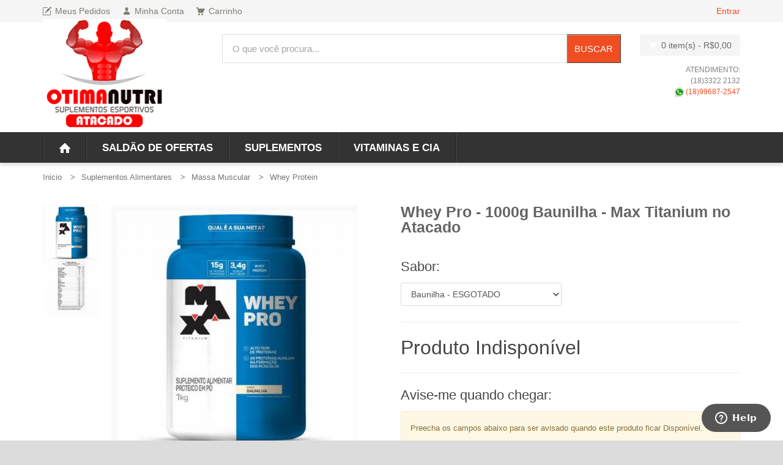

--- FILE ---
content_type: text/html
request_url: https://www.otimanutriatacado.com.br/produto.asp?id_produto=2932
body_size: 14732
content:
<!DOCTYPE html>
<!--[if IE 8]> <html class="ie8"> <![endif]-->
<!--[if IE 9]> <html class="ie9"> <![endif]-->
<!--[if !IE]><!--> <html lang="pt-br"> <!--<![endif]-->
    <head>
    
    <!-- Global site tag (gtag.js) - Google Analytics -->
<script async src="https://www.googletagmanager.com/gtag/js?id=UA-2606802-11"></script>
<script>
  window.dataLayer = window.dataLayer || [];
  function gtag(){dataLayer.push(arguments);}
  gtag('js', new Date());

  gtag('config', 'UA-2606802-11');
</script>
    
        <meta charset="ISO-8859-1">
        <title>Whey Pro - 1000g Baunilha - Max Titanium no Atacado - OtimaNutri Atacado</title>
        <meta name="description" content="Whey Pro - 1000g Baunilha - Max Titanium no Atacado pelo Menor Preço do Brasil, Aproveite.">
        <!--[if IE]> <meta http-equiv="X-UA-Compatible" content="IE=edge"> <![endif]-->
        <meta name="viewport" content="width=device-width, initial-scale=1.0">
        <meta property="fb:admins" content="everton.lazaro"/>
        <!--link href='//fonts.googleapis.com/css?family=PT+Sans:400,700,400italic,700italic%7CPT+Gudea:400,700,400italic%7CPT+Oswald:400,700,300' rel='stylesheet' id="googlefont"-->
        
        <link rel="stylesheet" href="https://www.otimanutriatacado.com.br/css/bootstrap.css">
        <link rel="stylesheet" href="https://www.otimanutriatacado.com.br/css/font-awesome.min.css">
       
        <link rel="stylesheet" href="https://www.otimanutriatacado.com.br/css/prettyPhoto.css">
       <!-- <link rel="stylesheet" href="https://www.otimanutriatacado.com.br/css/owl.carousel.css">-->
        <link rel="stylesheet" href="https://www.otimanutriatacado.com.br/css/revslider.css">
        <link rel="stylesheet" href="https://www.otimanutriatacado.com.br/css/style.css">
        <link rel="stylesheet" href="https://www.otimanutriatacado.com.br/css/responsive.css"> 
         
        <link rel="canonical" href="https://www.otimanutriatacado.com.br/whey-pro-1000g-baunilha-max-titanium_2932_produto.html" />
        
        
        <!-- Favicon and Apple Icons -->
        <link rel="icon" type="image/png" href="https://www.otimanutriatacado.com.br/images/icons/icon.ico">
        <link rel="apple-touch-icon" sizes="57x57" href="https://www.otimanutriatacado.com.br/images/icons/icon.ico">
        <link rel="apple-touch-icon" sizes="72x72" href="https://www.otimanutriatacado.com.br/images/icons/icon.ico">
        
        <!--- jQuery 
        <script src="jquery.min.js"></script>-->
        <script>window.jQuery || document.write('<script src="https://www.otimanutriatacado.com.br/js/jquery-1.11.1.min.js"><\/script>')</script>

        <!--[if lt IE 9]>
            <script src="js/html5shiv.js"></script>
            <script src="js/respond.min.js"></script>
        <![endif]-->
        
        <style id="custom-style">
        
        </style>
        <script type="text/javascript">
window.$zopim||(function(d,s){var z=$zopim=function(c){z._.push(c)},$=z.s=d.createElement(s),e=d.getElementsByTagName(s)[0];z.set=function(o){z.set._.push(o)};z._=[];z.set._=[];$.async=!0;$.setAttribute("charset","utf-8");$.src="https://v2.zopim.com/?5HZACDxL8XO7pSNF9XClwlYJRs5S3pE9";z.t=+new Date;$.type="text/javascript";e.parentNode.insertBefore($,e)})(document,"script");
</script>

<script>
  function numbersOnly(myfield, e){
    if (myfield.length ==0) myfield.value=0;  
	var key;
	var keychar;
    if (window.event)
		key = window.event.keyCode;
    else if (e)
     	key = e.which;
    else
     	return true;

	keychar = String.fromCharCode(key);
    if ((key==null) || (key==0) || (key==8) ||  (key==9)|| (key==13)|| (key==27) )
		return true;
    else if ((("0123456789").indexOf(keychar) > -1))
	    return true;
	else
		return false;
}
 </script>




    </head>
    <body>
    <div id="wrapper">
    	<header id="header" class="header3">
    		<div id="header-top">
    			<div class="container">
    				<div class="row">
                        <div class="col-md-12">
        					<div class="header-top-left">
        						<ul id="top-links" class="clearfix">
        							<li><a href="https://www.otimanutriatacado.com.br/meu-cadastro.asp" title="Meus Pedidos"><span class="top-icon top-icon-pencil"></span><span class="hide-for-xs">Meus Pedidos</span></a></li>
        							<li><a href="https://www.otimanutriatacado.com.br/meu-cadastro.asp" title="Minha Conta"><span class="top-icon top-icon-user"></span><span class="hide-for-xs">Minha Conta</span></a></li>
        							<li><a href="https://www.otimanutriatacado.com.br/carrinho.asp" title="Carrinho de Compras"><span class="top-icon top-icon-cart"></span><span class="hide-for-xs">Carrinho</span></a></li>
        							
        						</ul>
        					</div><!-- End .header-top-left -->
        					<div class="header-top-right">
    							<div class="header-text-container pull-right">
    								<p class="header-link"><a href="https://www.otimanutriatacado.com.br/identificacao.asp" rel="nofollow">Entrar</a></p>             
        							
    							</div><!-- End .pull-right -->
    						</div><!-- End .header-top-right -->
    					</div><!-- End .col-md-12 -->
    				</div><!-- End .row -->
    			</div><!-- End .container -->
    		</div><!-- End #header-top -->
    		
    		<div id="inner-header">
    			<div class="container">
    				<div class="row">
						<div class="col-md-3 col-sm-3 col-xs-12">
							<h1 class="logo clearfix">
							  <span>OtimaNutri Atacado - Suplementos Esportivos</span>
								<a href="https://www.otimanutriatacado.com.br/default.asp" title="OtimaNutri Atacado - Suplementos Esportivos"><img src="https://www.otimanutriatacado.com.br/images/logo.png" alt="OtimaNutri Atacado - Suplementos Esportivos" width="203" height="185"></a>
							</h1>
						</div><!-- End .col-md-5 -->
                        
                         <div class="col-lg-7 col-sm-7 col-xs-12">
                                <form role="form" action="https://www.otimanutriatacado.com.br/busca-listar.asp">
                                <div class="input-group input-group-lg">
                                    <input name="busca" type="text" class="form-control" placeholder="O que voc&ecirc; procura...">
                                    <span class="input-group-btn">
                                    <button class="btn btn-custom-2" type="submit">Buscar</button>
                                    </span>
                                </div>
                                </form>
                                <!-- /input-group -->
                        </div>
                        
                        
    					<div class="col-md-2 col-sm-2 col-xs-12 header-inner-right">
    							
    						<div class="header-inner-right-wrapper clearfix">
                                <div class="dropdown-cart-menu-container pull-right">
                                    <div class="btn-group dropdown-cart">
                                        
                                        
                                        <button type="button" class="btn btn-custom dropdown-toggle" data-toggle="dropdown">
                                            <span class="cart-menu-icon"></span>
                                            0 item(s) <span class="drop-price">- R$0,00</span>
                                        </button>
                                        
                                        
                                          
                                        </div><!-- End .btn-group -->
                                    </div><!-- End .dropdown-cart-menu-container -->

                            </div><!-- End .header-inner-right-wrapper -->
    						
                            <p class="quick-contact-text">ATENDIMENTO: <br />
                            (18)3322 2132<br />
                            <a href="https://api.whatsapp.com/send?phone=5518996872547" target="_blank">
<img src="https://www.otimanutriatacado.com.br/images/icon-whatsapp.png" width="15" height="16" alt="Logo WhatsApp" /> (18)99687-2547</a></p>
    					</div><!-- End .col-md-7 -->
    				</div><!-- End .row -->
    			</div><!-- End .container -->
    			
    			<div id="main-nav-container">
    				<div class="container">
    					<div class="row">
    						<div class="col-md-12 clearfix">
    							
    							<nav id="main-nav">
    								<div id="responsive-nav">
    									<div id="responsive-nav-button">
											Menu <span id="responsive-nav-button-icon"></span>
										</div><!-- responsive-nav-button -->
    								</div>
    								<ul class="menu clearfix">
    									<li>
											<a class="active" href="https://www.otimanutriatacado.com.br/default.asp">
                                                <span class="hide-for-xs"><img src="https://www.otimanutriatacado.com.br/images/home-icon.png" alt="home icon"></span>
                                                <span class="hide-for-lg">
                                                    Home
                                                </span>
                                            </a>
										</li>
                                        <li><a href="https://www.otimanutriatacado.com.br/busca-listar.asp?oferta=1&estatus=1">Saldão de Ofertas</a></li>
										<li class="mega-menu-container"><a href="#">Suplementos</a>
  <div class="mega-menu clearfix">
												 
                                                    <div class="col-5">
														<a href="massa-muscular_89_cat.html" class="mega-menu-title">Massa Muscular</a><!-- End .mega-menu-title -->
														<ul class="mega-menu-list clearfix">
															
                                                            
                                                            	<li><a href="albumina_113_subcat.html">Albumina</a></li>
																
                                                            
                                                            	<li><a href="aminoacido_102_subcat.html">Aminoácido</a></li>
																
                                                            
                                                            	<li><a href="amostra_275_subcat.html">AMOSTRA</a></li>
																
                                                            
                                                            	<li><a href="antioxidantes_128_subcat.html">Antioxidantes</a></li>
																
                                                            
                                                            	<li><a href="arginina_228_subcat.html">Arginina</a></li>
																
                                                            
                                                            	<li><a href="barras-proteicas_117_subcat.html">Barras Protéicas</a></li>
																
                                                            
                                                            	<li><a href="bcaa_100_subcat.html">BCAA</a></li>
																
                                                            
                                                            	<li><a href="beta-alanina_231_subcat.html">Beta Alanina</a></li>
																
                                                            
                                                            	<li><a href="caseina_191_subcat.html">Caseina</a></li>
																
                                                            
                                                            	<li><a href="combos-kits_164_subcat.html">Combos | Kits</a></li>
																
                                                            
                                                            	<li><a href="creatina_104_subcat.html">Creatina</a></li>
																
                                                            
                                                            	<li><a href="glutamina_120_subcat.html">Glutamina</a></li>
																
                                                            
                                                            	<li><a href="hgh_109_subcat.html">HGH</a></li>
																
                                                            
                                                            	<li><a href="hipercaloricos_103_subcat.html">Hipercalóricos</a></li>
																
                                                            
                                                            	<li><a href="leucina_229_subcat.html">Leucina</a></li>
																
                                                            
                                                            	<li><a href="ovo-de-pascoa-proteico_174_subcat.html">Ovo de Páscoa Proteico</a></li>
																
                                                            
                                                            	<li><a href="oxido-nitrico-no2-_111_subcat.html">Óxido Nítrico (NO2)</a></li>
																
                                                            
                                                            	<li><a href="packs_108_subcat.html">Packs</a></li>
																
                                                            
                                                            	<li><a href="pos-treino_173_subcat.html">Pós-Treino</a></li>
																
                                                            
                                                            	<li><a href="pre-treino_101_subcat.html">Pré Treino</a></li>
																
                                                            
                                                            	<li><a href="pre-hormonal_110_subcat.html">Pré-hormonal</a></li>
																
                                                            
                                                            	<li><a href="proteina-de-soja_122_subcat.html">Proteína de Soja</a></li>
																
                                                            
                                                            	<li><a href="proteina-time-release_124_subcat.html">Proteína Time-Release</a></li>
																
                                                            
                                                            	<li><a href="recuperacao-muscular_156_subcat.html">Recuperação Muscular</a></li>
																
                                                            
                                                            	<li><a href="refeicoes-proteicas-em-po_126_subcat.html">Refeições Protéicas em Pó</a></li>
																
                                                            
                                                            	<li><a href="triptofano_230_subcat.html">Triptofano</a></li>
																
                                                            
                                                            	<li><a href="whey-protein_99_subcat.html">Whey Protein</a></li>
																
                                                            
                                                            	<li><a href="zma_119_subcat.html">ZMA</a></li>
																
													
														</ul>
                                                        
													</div><!-- End .col-5 -->
												
                                                    <div class="col-5">
														<a href="definicao_90_cat.html" class="mega-menu-title">Definição</a><!-- End .mega-menu-title -->
														<ul class="mega-menu-list clearfix">
															
                                                            
                                                            	<li><a href="acidos-graxos-essenciais_129_subcat.html">Ácidos Graxos Essenciais</a></li>
																
                                                            
                                                            	<li><a href="barra-de-cereal_143_subcat.html">Barra de Cereal</a></li>
																
                                                            
                                                            	<li><a href="bloqueador-de-carboidrato_131_subcat.html">Bloqueador de Carboidrato</a></li>
																
                                                            
                                                            	<li><a href="bloqueadores-de-gordura_127_subcat.html">Bloqueadores de Gordura</a></li>
																
                                                            
                                                            	<li><a href="chas_134_subcat.html">Chás</a></li>
																
                                                            
                                                            	<li><a href="chia-em-capsula-po_152_subcat.html">Chia em Cápsula - Pó</a></li>
																
                                                            
                                                            	<li><a href="cl-la_107_subcat.html">CL - LA</a></li>
																
                                                            
                                                            	<li><a href="colageno_144_subcat.html">Colágeno</a></li>
																
                                                            
                                                            	<li><a href="cromo_118_subcat.html">Cromo</a></li>
																
                                                            
                                                            	<li><a href="diureticos_216_subcat.html">Diuréticos</a></li>
																
                                                            
                                                            	<li><a href="goji-berry_215_subcat.html">Goji Berry</a></li>
																
                                                            
                                                            	<li><a href="l-carnitina_135_subcat.html">L-Carnitina</a></li>
																
                                                            
                                                            	<li><a href="oleo-de-coco_121_subcat.html">Óleo de Coco</a></li>
																
                                                            
                                                            	<li><a href="oleo-de-primula_160_subcat.html">Óleo de Prímula</a></li>
																
                                                            
                                                            	<li><a href="omega-3-oleo-de-peixe_114_subcat.html">Ômega 3 - Óleo de Peixe</a></li>
																
                                                            
                                                            	<li><a href="quitosana_214_subcat.html">Quitosana</a></li>
																
                                                            
                                                            	<li><a href="shakes-para-dietas_130_subcat.html">Shakes para Dietas</a></li>
																
                                                            
                                                            	<li><a href="termogenicos_96_subcat.html">Termogênicos</a></li>
																
													
														</ul>
                                                        
													</div><!-- End .col-5 -->
												
                                                    <div class="col-5">
														<a href="energia_92_cat.html" class="mega-menu-title">Energia</a><!-- End .mega-menu-title -->
														<ul class="mega-menu-list clearfix">
															
                                                            
                                                            	<li><a href="batata-doce_172_subcat.html">Batata Doce</a></li>
																
                                                            
                                                            	<li><a href="bebida-energetica_198_subcat.html">Bebida Energética</a></li>
																
                                                            
                                                            	<li><a href="carboidrato_123_subcat.html">Carboidrato</a></li>
																
                                                            
                                                            	<li><a href="d-ribose_171_subcat.html">D-Ribose</a></li>
																
                                                            
                                                            	<li><a href="dextrose_112_subcat.html">Dextrose</a></li>
																
                                                            
                                                            	<li><a href="energeticos-em-capsulas_151_subcat.html">Energéticos em Cápsulas</a></li>
																
                                                            
                                                            	<li><a href="energeticos-em-gel_139_subcat.html">Energéticos em Gel</a></li>
																
                                                            
                                                            	<li><a href="guarana_158_subcat.html">Guaraná </a></li>
																
                                                            
                                                            	<li><a href="maltodextrina_125_subcat.html">Maltodextrina</a></li>
																
                                                            
                                                            	<li><a href="palatinose_186_subcat.html">Palatinose</a></li>
																
                                                            
                                                            	<li><a href="repositor-energetico_116_subcat.html">Repositor Energético</a></li>
																
                                                            
                                                            	<li><a href="sports-drinks_132_subcat.html">Sports Drinks</a></li>
																
                                                            
                                                            	<li><a href="waxy-maize_150_subcat.html">Waxy Maize</a></li>
																
													
														</ul>
                                                        
													</div><!-- End .col-5 -->
												
                                                    <div class="col-5">
														<a href="suplementos-gourmet_105_cat.html" class="mega-menu-title">Suplementos Gourmet</a><!-- End .mega-menu-title -->
														<ul class="mega-menu-list clearfix">
															
                                                            
                                                            	<li><a href="adocante_189_subcat.html">Adoçante</a></li>
																
                                                            
                                                            	<li><a href="amendoim-temperado_197_subcat.html">Amendoim Temperado</a></li>
																
                                                            
                                                            	<li><a href="aveia_273_subcat.html">Aveia</a></li>
																
                                                            
                                                            	<li><a href="biscoito_271_subcat.html">Biscoito</a></li>
																
                                                            
                                                            	<li><a href="cafe_219_subcat.html">Café</a></li>
																
                                                            
                                                            	<li><a href="cereal_272_subcat.html">Cereal</a></li>
																
                                                            
                                                            	<li><a href="chocolate_188_subcat.html">Chocolate</a></li>
																
                                                            
                                                            	<li><a href="frutas-desidratadas_220_subcat.html">Frutas Desidratadas</a></li>
																
                                                            
                                                            	<li><a href="molhos_201_subcat.html">Molhos</a></li>
																
                                                            
                                                            	<li><a href="nuts-e-castanhas_221_subcat.html">Nuts e Castanhas</a></li>
																
                                                            
                                                            	<li><a href="panqueca_187_subcat.html">Panqueca</a></li>
																
                                                            
                                                            	<li><a href="pasta-de-amendoim_184_subcat.html">Pasta de Amendoim</a></li>
																
                                                            
                                                            	<li><a href="salgadinhos_199_subcat.html">Salgadinhos</a></li>
																
                                                            
                                                            	<li><a href="sobremesas-fitness_270_subcat.html">Sobremesas Fitness</a></li>
																
                                                            
                                                            	<li><a href="temperos-naturais_166_subcat.html">Temperos Naturais</a></li>
																
													
														</ul>
                                                        
													</div><!-- End .col-5 -->
												
                                            	
											</div><!-- End .mega-menu -->
							      </li>
                                  <li class="mega-menu-container"><a href="#">Vitaminas e Cia</a>
 <div class="mega-menu clearfix">
												 
                                                    <div class="col-5">
														<a href="vitaminas-minerais_93_cat.html" class="mega-menu-title">Vitaminas & Minerais</a><!-- End .mega-menu-title -->
														<ul class="mega-menu-list clearfix">
															
                                                            
                                                            	<li><a href="antioxidante_163_subcat.html">Antioxidante</a></li>
																
                                                            
                                                            	<li><a href="beta-caroteno_194_subcat.html">Beta Caroteno</a></li>
																
                                                            
                                                            	<li><a href="calcio_115_subcat.html">Cálcio</a></li>
																
                                                            
                                                            	<li><a href="multivitaminicos_142_subcat.html">Multivitamínicos</a></li>
																
                                                            
                                                            	<li><a href="oleo-de-alho_195_subcat.html">Óleo de Alho</a></li>
																
                                                            
                                                            	<li><a href="vitamina-c_159_subcat.html">Vitamina C</a></li>
																
                                                            
                                                            	<li><a href="vitamina-d_269_subcat.html">Vitamina D</a></li>
																
                                                            
                                                            	<li><a href="zinco_149_subcat.html">Zinco</a></li>
																
													
														</ul>
                                                        
													</div><!-- End .col-5 -->
												
                                                    <div class="col-5">
														<a href="fitoterapicos-funcionais_94_cat.html" class="mega-menu-title">Fitoterápicos-Funcionais</a><!-- End .mega-menu-title -->
														<ul class="mega-menu-list clearfix">
															
                                                            
                                                            	<li><a href="castanha-do-para_218_subcat.html">Castanha Do Para</a></li>
																
                                                            
                                                            	<li><a href="chlorella_222_subcat.html">Chlorella</a></li>
																
                                                            
                                                            	<li><a href="cranberry_223_subcat.html">Cranberry</a></li>
																
                                                            
                                                            	<li><a href="enzimas-digestivas_154_subcat.html">Enzimas Digestivas</a></li>
																
                                                            
                                                            	<li><a href="fibras_136_subcat.html">Fibras</a></li>
																
                                                            
                                                            	<li><a href="glucosamina_133_subcat.html">Glucosamina</a></li>
																
                                                            
                                                            	<li><a href="lactobacilos_162_subcat.html">Lactobacilos</a></li>
																
                                                            
                                                            	<li><a href="lecitina-de-soja_161_subcat.html">Lecitina de Soja</a></li>
																
                                                            
                                                            	<li><a href="levedo-de-cerveja_148_subcat.html">Levedo de Cerveja</a></li>
																
                                                            
                                                            	<li><a href="licopeno_157_subcat.html">Licopeno</a></li>
																
                                                            
                                                            	<li><a href="linhaca_137_subcat.html">Linhaça</a></li>
																
                                                            
                                                            	<li><a href="maca-peruana_217_subcat.html">Maca Peruana</a></li>
																
                                                            
                                                            	<li><a href="outros-funcionais_196_subcat.html">Outros Funcionais</a></li>
																
                                                            
                                                            	<li><a href="oleo-de-abacate_226_subcat.html">Óleo de Abacate</a></li>
																
                                                            
                                                            	<li><a href="psyllium_225_subcat.html">Psyllium</a></li>
																
                                                            
                                                            	<li><a href="spirulina_224_subcat.html">Spirulina</a></li>
																
													
														</ul>
                                                        
													</div><!-- End .col-5 -->
												
                                            	
											</div><!-- End .mega-menu -->
							      </li>
									</ul>
    							</nav>
    						</div><!-- End .col-md-12 -->
    				</div><!-- End .row -->
    			</div><!-- End .container -->
    				
    			</div><!-- End #nav -->
    		</div><!-- End #inner-header -->
            <!--Start of Zendesk Chat Script-->

<!--End of Zendesk Chat Script-->
    	</header><!-- End #header -->

        <section id="content" >


<div id="category-breadcrumb">
        		<div class="container">
                
					<ul class="breadcrumb" itemscope itemtype="http://schema.org/BreadcrumbList">
						<li itemprop="itemListElement" itemscope itemtype="http://schema.org/ListItem"><a itemprop="item" href="default.asp"><span itemprop="name">Inicio</span></a><meta itemprop="position" content="1" /></li>
						<li itemprop="itemListElement" itemscope itemtype="http://schema.org/ListItem"><a itemprop="item" href="https://www.otimanutriatacado.com.br/suplementos-alimentares_10_dep.html"><span itemprop="name">Suplementos Alimentares</span></a><meta itemprop="position" content="2" /></li>
                        <li itemprop="itemListElement" itemscope itemtype="http://schema.org/ListItem"><a itemprop="item" href="https://www.otimanutriatacado.com.br/massa-muscular_89_cat.html"><span itemprop="name">Massa Muscular</span></a><meta itemprop="position" content="3" /></li>
                        <li itemprop="itemListElement" itemscope itemtype="http://schema.org/ListItem"><a itemprop="item" href="https://www.otimanutriatacado.com.br/whey-protein_99_subcat.html"><span itemprop="name">Whey Protein</span></a><meta itemprop="position" content="4" /></li>
					</ul>
        		</div>
</div>        	
        	<div class="container">
             
        		<div class="row">
        			<div class="col-md-12">
        				
        				<div class="row" itemscope itemtype="http://schema.org/Product">
        				
        				<div class="col-md-6 col-sm-12 col-xs-12 product-viewer clearfix">

        					<div id="product-image-carousel-container">
        						<ul id="product-carousel" class="celastislide-list hidden-xs">
	        						
                                    
                                    <li class="active-slide">
                                    <a data-rel='prettyPhoto[product]' href="https://www.otimanutri.com.br/produtos_img/whey-pro-1000g-baunilha-max-titanium-2932-42236-G.jpg" data-image="images/products/big-item1.jpg" data-zoom-image="https://www.otimanutri.com.br/produtos_img/whey-pro-1000g-baunilha-max-titanium-2932-42236-G.jpg" class="product-gallery-item"><img src="https://www.otimanutri.com.br/produtos_img/whey-pro-1000g-baunilha-max-titanium-2932-42236-P.jpg" alt="Whey Pro - 1000g Baunilha - Max Titanium no Atacado"></a> </li>
	        						  
                                    <li><a data-rel='prettyPhoto[product]' href="https://www.otimanutri.com.br/produtos_img/whey-pro-1000g-baunilha-max-titanium-2932-28325-G.jpg" data-image="https://www.otimanutri.com.br/produtos_img/whey-pro-1000g-baunilha-max-titanium-2932-28325-G.jpg" data-zoom-image="https://www.otimanutri.com.br/produtos_img/whey-pro-1000g-baunilha-max-titanium-2932-28325-G.jpg" class="product-gallery-item"><img src="https://www.otimanutri.com.br/produtos_img/whey-pro-1000g-baunilha-max-titanium-2932-28325-P.jpg" alt="Whey Pro - 1000g Baunilha - Max Titanium"></a></li>
                                    
                                   
	        					
        					</ul><!-- End product-carousel -->
        					</div>

        					<div id="product-image-container">
        						<figure>
        						  <img src="https://www.otimanutri.com.br/produtos_img/whey-pro-1000g-baunilha-max-titanium-2932-42236-G.jpg" data-zoom-image="https://www.otimanutri.com.br/produtos_img/whey-pro-1000g-baunilha-max-titanium-2932-42236-G.jpg" width="404" height="404" alt="Whey Pro - 1000g Baunilha - Max Titanium no Atacado" id="product-image" itemprop="image">
       						  </figure>
                               
        					</div><!-- product-image-container -->  
                                                              <div class="sm-margin"></div><!-- Space -->
        				</div><!-- End .col-md-6 -->

        				<div class="col-md-6 col-sm-12 col-xs-12 product">
                        <div class="xs-margin visible-sm visible-xs"></div><!-- Space -->
        					<h1 class="product-name" itemprop="name">Whey Pro - 1000g Baunilha - Max Titanium no Atacado</h1>
                            <meta itemprop="sku" content="2932" />
                           
                           <meta itemprop="gtin13" content="7898944774278" /> 
                           
                            <meta itemprop="category" content="Whey Protein" />
                            <meta itemprop="brand" content="Max Titanium" />
                            <div itemprop="offers" itemscope itemtype="http://schema.org/Offer" style="display: none;">
                                <meta itemprop="priceCurrency" content="BRL" />
                                <meta itemprop="price" content="88.61" />
                                
                                	<link itemprop="availability" href="http://schema.org/OutOfStock" />
                                 
                                <link itemprop="itemCondition" href="http://schema.org/NewCondition" />
   						  </div>
                            
   							                        
							<div class="product-add clearfix">
							<div class="sm-margin"></div><!-- Space mobile -->
                            
                            <div class="product-add clearfix ">
                            <h4>Sabor:</h4>
                                <div class="row">
                                 <div class="col-md-6 col-sm-6 col-xs-12">
                                <script language="JavaScript" type="text/JavaScript">
									function MM_jumpMenu(s)     {
if(s.options[s.options.selectedIndex].value != "")     
document.location.href = s.options[s.options.selectedIndex].value
}
								</script>
                                <select class="form-control" name="actions" id="actions" onChange="MM_jumpMenu(this)">
                                    
								
                                	
                                
										<option value="https://www.otimanutriatacado.com.br/produto.asp?id_produto=2932"  selected disabled>Baunilha - ESGOTADO</option>
								
										<option value="https://www.otimanutriatacado.com.br/produto.asp?id_produto=2930" disabled>Chocolate - ESGOTADO</option>
								
										<option value="https://www.otimanutriatacado.com.br/produto.asp?id_produto=2931" disabled>Morango - ESGOTADO</option>
								
										<option value="https://www.otimanutriatacado.com.br/produto.asp?id_produto=2933" disabled>Vitamina de Frutas - ESGOTADO</option>
								</select>
                                </div>
                            </div>
                            
                             </div>
                             <div class="sm-margin visible-lg"></div>
					
					
                              
							 
                                <hr class="hidden-xs "/>
							<h2 class="header2">Produto Indispon&iacute;vel </h2>
							<div class="xl-margin visible-xs"></div><!-- Space mobile -->
							<hr class=""/>
							
                                <div class="product-add clearfix ">
                            <h4>Avise-me quando chegar:</h4>
                                <div class="alert alert-warning alert-dismissable col-xs-12 col-md-12 col-lg-12">
                                   <small>Preecha os campos abaixo para ser avisado quando este produto ficar Dispon&iacute;vel.</small>
                                   </div>
                                <form class="boxy" rel="modal" method="post" name="form_avisa" id="form_avisa">
                                <div class="input-group-sm">
                                
                                    <input name="nome" id="nome" type="text" required="" class="form-control col-lg-3 col-xs-3 col-sm-6 xs-margin" placeholder="Informe seu Nome">
                                    <input name="email" id="email" type="text" required="" class="form-control col-lg-3 col-xs-3 col-sm-6 xs-margin" placeholder="Informe seu E-mail">
                                   
									 <a onClick="enviar_aviseme();" onKeyPress="enviar_aviseme();"  class="btn btn-custom-2 btn-lg col-xs-12 xs-margin">Enviar Dados</a>
                                     <input name="id_produto" id="id_produto" type="hidden" value="2932" />

                                </div>
                                </form>
                                <div id="msg-ajax" class="alert alert-warning alert-dismissable"></div>
                                
                            </div>
								 <script type="text/javascript">
			function checkMail(mail){
        var er = new RegExp(/^[A-Za-z0-9_\-\.]+@[A-Za-z0-9_\-\.]{2,}\.[A-Za-z0-9]{2,}(\.[A-Za-z0-9])?/);
        if(typeof(mail) == "string"){
                if(er.test(mail)){ return true; }
        }else if(typeof(mail) == "object"){
                if(er.test(mail.value)){ 
                                        return true; 
                                }
        }else{
                return false;
                }
}

function enviar_aviseme(){
	//if (confirm('Atualizar preço?')){
				var x=document.getElementById("form_avisa");
				nome = x.elements["nome"].value;
				nome = nome.replace(/ /g, "-");	
				if ($('#nome').val() == "") {
						$('#msg-ajax').text("Informe Seu Nome");
						document.form_avisa.nome.focus();
				} else {
				
				if ($('#email').val() == "") {
						$('#msg-ajax').text("Informe Seu E-mail");
						document.form_avisa.email.focus();
				} else {
					if (checkMail($('#email').val())) {
						
				
					$.ajax({
						   type: "POST",
						   url: "https://www.otimanutriatacado.com.br/manter_aviso.asp",
						   data: "nome="+nome+"&email="+$('#email').val()+"&id_produto="+$('#id_produto').val(),
						   error: function(msg){
							 alert( "Erro Grave: " + msg );
						   },
							success: function(msg) {
							$('#msg-ajax').text(msg);
							document.form_avisa.nome.value="";
							document.form_avisa.email.value="";
						  						}
												
				
  
 });} else {
			$('#msg-ajax').text("E-mail inválido");
						document.form_avisa.email.focus();			
					}
 }}
	//}else{return false;}
}
</script>    
                                
                                
								
							<div class="xl-margin visible-xs"></div><!-- Space mobile -->
							<hr class="">
							</div><!-- .product-add -->
							
        				</div><!-- End .col-md-6 -->
        					
        					
        				</div><!-- End .row -->
        				
        				<div class="xs-margin"></div><!-- End .space -->
        				
        				<div class="row">
        					<div class="col-md-12 col-sm-12 col-xs-12">
        								<div class="tab-content clearfix">
        									
                                                 <div class="title-bg">
                                    					<h1 class="title">Descrição</h1>
                                					</div>
                                                    <div class="md-margin"></div><!-- space -->
                                                  <p class="text-justify ">
                                                  O whey Protein é a proteína extraída do soro do leite. Essa proteína apresenta excelente composição em aminoácidos essenciais, alta digestibilidade e biodisponibilidade. A whey Protein possui o perfil de aminoácidos muito similar ao das proteínas do músculo esquelético sendo rica em quase todos os aminoácidos essenciais incluindo o BCAA (aminoácidos de cadeia ramificada).<br>
Além disso, possuem peptídeos bioativos, que atuam como agentes antimicrobianos, anti-hipertensivos, reguladores da função imune e fatores de crescimento.<br>
Devido a esses fatores whey Protein é considerado um suplemento alimentar de elevado valor nutritivo.<br>
No esporte alguns estudos relacionam o seu consumo com a melhora do treinamento e do desempenho físico, uma vez que esta proteína é capaz de favorecer a hipertrofia muscular e o ganho de força.<br>
<br>
Recomendações: Crianças, gestantes, idosos e portadores de qualquer enfermidade devem consultar o medico e/ou nutricionista.<br>
Conservar este produto ao abrigo de luz, calor e umidade. Depois de aberto consumir, preferencialmente, em 30 dias. 
                                                   </p>
                                                <div class="md-margin"></div>
                                            
                                                 <div class="title-bg">
                                    					<h1 class="title">Como Tomar</h1>
                                					</div>
                                                    <div class="md-margin"></div><!-- space -->
                                                  <p class="text-justify ">
                                                  Misture 4 colheres de sopa (aproximadamente 40g) em 200ml de bebida de sua preferência (água mineral, leite desnatado, etc).<br>
Utilize whey pro de 1 a 4 vezes ao dia (dependendo da quantidade de proteína que você deseja ingerir em sua dieta).<br>

                                                   </p>
                                                <div class="md-margin"></div>
                                            
                                                 <div class="title-bg">
                                    					<h1 class="title">Para que Serve</h1>
                                					</div>
                                                    <div class="md-margin"></div><!-- space -->
                                                  <p class="text-justify ">
                                                  - Aumento de massa muscular.<br>
- Aumento de força.<br>
- Aumento de energia.<br>
- Auxilia no aumento de massa muscular magra. <br>

                                                   </p>
                                                <div class="md-margin"></div>
                                            
                                                 <div class="title-bg">
                                    					<h1 class="title">Ingredientes</h1>
                                					</div>
                                                    <div class="md-margin"></div><!-- space -->
                                                  <p class="text-justify ">
                                                  Proteína do Soro do Leite concentrada (Whey Protein Concentrate), Aroma Idêntico ao Natural de Cacau com Baunilha, Cacau em pó, Corante Caramelo INS 150d, Edulcorantes: Ciclamato de Sódio e Sacarina Sódica. NÃO CONTÉM GLÚTEN. Contém Aromatizante Sintético Idêntico ao Natural. <br>

                                                   </p>
                                                <div class="md-margin"></div>
                                            
                							 
                                              <div class="title-bg">
                                    			<h1 class="title">Tabela Nutricional</h1>
                                				</div>
                                                <div class="md-margin"></div>
                                             
                                            
                    
                    
     <div class="col-md-12 col-sm-12 col-xs-12 md-margin">              
               
  <table class="table-responsive table-bordered table-condensed col-md-5 col-sm-12 col-xs-12">
                                  <thead>
                                    <tr>
                                      <th colspan="3" class="table-title text-uppercase  text-center">Informacao Nutricional </th>
                                    </tr>
                                    <tr>
                                      <th colspan="3" class="text-center">Whey Pro - 1000g Baunilha - Max Titanium</th>
                                    </tr>
                                    <tr>
                                      <td colspan="3" class=" text-center" >Porçao: 40g (4 colheres de sopa )</td>
                                    </tr>
   <tr>
                                      <th class="table-title text-uppercase col-md-2 col-sm-2 col-xs-2">&nbsp;</th>
                                      <th class="table-title  text-center text-uppercase col-md-1 col-sm-1 col-xs-1">Porção</th>
                                      <th class="table-title  text-center col-md-1 col-sm-1 col-xs-1">% VD*</th>
                                    </tr>
                                  </thead>
  
  <tbody>
      
      
      <tr>
        <td >Valor Energético</td>
        <td class=" text-center">150kcal </td>
        <td class=" text-center">8 %</td>
      </tr>
      
      
      
      <tr>
        <td >Carboidratos</td>
        <td class=" text-center">19g</td>
        <td class=" text-center">6 %</td>
      </tr>
      
      
      
      <tr>
        <td >Proteínas</td>
        <td class=" text-center">15g</td>
        <td class=" text-center">20 %</td>
      </tr>
      
      
      
      <tr>
        <td >Gorduras Totais</td>
        <td class=" text-center">1,5g</td>
        <td class=" text-center">3 %</td>
      </tr>
      
      
      
      <tr>
        <td >Gorduras Saturadas</td>
        <td class=" text-center">1,0g</td>
        <td class=" text-center">5 %</td>
      </tr>
      
      
      
      <tr>
        <td >Gorduras Trans</td>
        <td class=" text-center">0</td>
        <td class=" text-center">0 %</td>
      </tr>
      
      
      
      <tr>
        <td >Fibras Alimentares</td>
        <td class=" text-center">0g</td>
        <td class=" text-center">0 %</td>
      </tr>
      
      
      
      <tr>
        <td >Sódio</td>
        <td class=" text-center">265mg</td>
        <td class=" text-center">11 %</td>
      </tr>
      
      
      
      <tr>
        <td >Alanina</td>
        <td class=" text-center">0,7g</td>
        <td class=" text-center">0 %</td>
      </tr>
      
      
      
      <tr>
        <td >Arginina</td>
        <td class=" text-center">0,4g</td>
        <td class=" text-center">0 %</td>
      </tr>
      
      
      
      <tr>
        <td >Ácido Aspártico</td>
        <td class=" text-center">1,4g</td>
        <td class=" text-center">0 %</td>
      </tr>
      
      
      
      <tr>
        <td >Cisteína</td>
        <td class=" text-center">0,2g</td>
        <td class=" text-center">0 %</td>
      </tr>
      
      
      
      <tr>
        <td >Ácido Glutâmico</td>
        <td class=" text-center">2,7g</td>
        <td class=" text-center">0 %</td>
      </tr>
      
      
      
      <tr>
        <td >Glicina</td>
        <td class=" text-center">0,4g</td>
        <td class=" text-center">0 %</td>
      </tr>
      
      
      
      <tr>
        <td >Histidina</td>
        <td class=" text-center">0,2g</td>
        <td class=" text-center">0 %</td>
      </tr>
      
      
      
      <tr>
        <td >Isoleucina</td>
        <td class=" text-center">0,9g</td>
        <td class=" text-center">0 %</td>
      </tr>
      
      
      
      <tr>
        <td >Leucina</td>
        <td class=" text-center">1,7g</td>
        <td class=" text-center">0 %</td>
      </tr>
      
      
      
      <tr>
        <td >Lisina</td>
        <td class=" text-center">1,3g</td>
        <td class=" text-center">0 %</td>
      </tr>
      
      
      
      <tr>
        <td >Metionina</td>
        <td class=" text-center">0,3g</td>
        <td class=" text-center">0 %</td>
      </tr>
      
      
      
      <tr>
        <td >Fenilalanina</td>
        <td class=" text-center">0,4g</td>
        <td class=" text-center">0 %</td>
      </tr>
      
      
      
      <tr>
        <td >Prolina</td>
        <td class=" text-center">1,1g</td>
        <td class=" text-center">0 %</td>
      </tr>
      
      
      
      <tr>
        <td >Serina</td>
        <td class=" text-center">0,8g</td>
        <td class=" text-center">0 %</td>
      </tr>
      
      
      
      <tr>
        <td >Treonina</td>
        <td class=" text-center">0,9g</td>
        <td class=" text-center">0 %</td>
      </tr>
      
      
      
      <tr>
        <td >Triptofano</td>
        <td class=" text-center">0,3g</td>
        <td class=" text-center">0 %</td>
      </tr>
      
      
      
      <tr>
        <td >Tirosina</td>
        <td class=" text-center">0,5g</td>
        <td class=" text-center">0 %</td>
      </tr>
      
      
      
      <tr>
        <td >Valina</td>
        <td class=" text-center">0,8g</td>
        <td class=" text-center">0 %</td>
      </tr>
      
      
      
   </tbody>
                                  <tfoot>
                                    <tr>
                                      <td colspan="3" class="text-justify">* Valores diários de referencia com base em uma dieta de 2000 calorias ou 8400kj. Seus valores diários podem ser maiores ou menores dependendo de suas necessidades energéticas.&nbsp;</td>
                                    </tr>
                                  </tfoot>
                                </table>
                  </div>      
                      
                   
                   </div>
                
               									
        								<!-- End .tab-content -->
        						</div><!-- End .tab-container -->
        						<div class="lg-margin visible-xs"></div>
        					</div><!-- End .col-md-9 -->
        					<div class="lg-margin2x visible-sm visible-xs"></div><!-- Space -->
        					<!-- End .col-md-4 -->
        				<div class="lg-margin2x hidden-xs"></div><!-- Space -->
        				
                                <div class="latest-items">
                                    <header class="content-title">
                                        <div class="title-bg">
                                            <h2 class="title"><small>os mais</small> vendidos</h2>
                                        </div><!-- End .title-bg -->
                                        <p class="title-desc">Sele&ccedil;&atilde;o dos produtos mais vendidos nas &uacute;ltimas semanas</p>
                                    </header>
                                    </div>

                              

                                <div class="category-item-container">
                                <div class="row">
                                  <div class="col-md-3 col-sm-6 col-xs-12">
                                        <div class="item item-hover">
                                            <div class="item-image-wrapper">
                                                <figure class="item-image-container">
                                                    <a href="https://www.otimanutriatacado.com.br/diarium-multivitaminico-120-capsulas-vitaminlife_2491_produto.html">
                                                    <img src="https://www.otimanutri.com.br/produtos_img/diarium-multivitaminico-120-capsulas-vitaminlife-2491-29651-M.jpg" alt="Diarium Multivitamínico - 120 Cápsulas - VitaminLife"  >
                                                    </a>
                                          </figure><!-- End .item-image-container -->
                                                
                                            </div><!-- End .item-image-wrapper -->
                                        <div class="item-meta-container">
                                                <div class="item-meta-inner-container clearfix">
                                                    
                                                    <div class="item-price-container inline ">
                                                        
														
                                                        <a href="https://www.otimanutriatacado.com.br/identificacao.asp">Pre&ccedil;o somente ap&oacute;s o Login</a>
                                                        
                                                    </div><!-- End .item-price-container -->

                                                </div><!-- End .item-meta-inner-container -->
                                                <h3 class="item-name overflowhidden height76"><a href="https://www.otimanutriatacado.com.br/diarium-multivitaminico-120-capsulas-vitaminlife_2491_produto.html">Diarium Multivitamínico - 120 Cápsulas - VitaminLife</a></h3>
                                           <div class="item-action">
                                                
                                                 	<a href="https://www.otimanutriatacado.com.br/diarium-multivitaminico-120-capsulas-vitaminlife_2491_produto.html" class="item-add-btn"><span class="icon-cart-text"> Detalhes</span></a>
                                                
                                                
                                                
                                                </div>
                                                <!-- End .item-action -->
                                            </div><!-- End .item-meta-container --> 
                                    </div><!-- End .item -->
                                    </div>
<div class="col-md-3 col-sm-6 col-xs-12">
                                        <div class="item item-hover">
                                            <div class="item-image-wrapper">
                                                <figure class="item-image-container">
                                                    <a href="https://www.otimanutriatacado.com.br/coqueteleira-600ml-integralmedica_1930_produto.html">
                                                    <img src="https://www.otimanutri.com.br/produtos_img/coqueteleira-600ml-integralmedica-1930-29802-M.jpg" alt="Coqueteleira - 600ml - Integralmédica"  >
                                                    </a>
                                          </figure><!-- End .item-image-container -->
                                                
                                            </div><!-- End .item-image-wrapper -->
                                        <div class="item-meta-container">
                                                <div class="item-meta-inner-container clearfix">
                                                    
                                                    <div class="item-price-container inline ">
                                                        
														
                                                        <a href="https://www.otimanutriatacado.com.br/identificacao.asp">Pre&ccedil;o somente ap&oacute;s o Login</a>
                                                        
                                                    </div><!-- End .item-price-container -->

                                                </div><!-- End .item-meta-inner-container -->
                                                <h3 class="item-name overflowhidden height76"><a href="https://www.otimanutriatacado.com.br/coqueteleira-600ml-integralmedica_1930_produto.html">Coqueteleira - 600ml - Integralmédica</a></h3>
                                           <div class="item-action">
                                                
                                                 	<a href="https://www.otimanutriatacado.com.br/coqueteleira-600ml-integralmedica_1930_produto.html" class="item-add-btn"><span class="icon-cart-text"> Detalhes</span></a>
                                                
                                                
                                                
                                                </div>
                                                <!-- End .item-action -->
                                            </div><!-- End .item-meta-container --> 
                                    </div><!-- End .item -->
                                    </div>
<div class="col-md-3 col-sm-6 col-xs-12">
                                        <div class="item item-hover">
                                            <div class="item-image-wrapper">
                                                <figure class="item-image-container">
                                                    <a href="https://www.otimanutriatacado.com.br/sineflex-nova-formula-120-capsulas-power-supplements_3045_produto.html">
                                                    <img src="https://www.otimanutri.com.br/produtos_img/sineflex-120-capsulas-power-supplements-3045-75951-M.jpg" alt="Sineflex Nova Fórmula - 120 Cápsulas - Power Supplements"  >
                                                    </a>
                                          </figure><!-- End .item-image-container -->
                                                
                                            </div><!-- End .item-image-wrapper -->
                                        <div class="item-meta-container">
                                                <div class="item-meta-inner-container clearfix">
                                                    
                                                    <div class="item-price-container inline ">
                                                        
														
                                                        <a href="https://www.otimanutriatacado.com.br/identificacao.asp">Pre&ccedil;o somente ap&oacute;s o Login</a>
                                                        
                                                    </div><!-- End .item-price-container -->

                                                </div><!-- End .item-meta-inner-container -->
                                                <h3 class="item-name overflowhidden height76"><a href="https://www.otimanutriatacado.com.br/sineflex-nova-formula-120-capsulas-power-supplements_3045_produto.html">Sineflex Nova Fórmula - 120 Cápsulas - Power Supplements</a></h3>
                                           <div class="item-action">
                                                
                                                 	<a href="https://www.otimanutriatacado.com.br/sineflex-nova-formula-120-capsulas-power-supplements_3045_produto.html" class="item-add-btn"><span class="icon-cart-text"> Detalhes</span></a>
                                                
                                                
                                                
                                                </div>
                                                <!-- End .item-action -->
                                            </div><!-- End .item-meta-container --> 
                                    </div><!-- End .item -->
                                    </div>
<div class="col-md-3 col-sm-6 col-xs-12">
                                        <div class="item item-hover">
                                            <div class="item-image-wrapper">
                                                <figure class="item-image-container">
                                                    <a href="https://www.otimanutriatacado.com.br/glutamine-isolates-300g-integralmedica_1571_produto.html">
                                                    <img src="https://www.otimanutri.com.br/produtos_img/glutamine-isolates-300g-integralmedica-1571-38843-M.jpg" alt="Glutamine Isolates - 300g - IntegralMédica"  >
                                                    </a>
                                          </figure><!-- End .item-image-container -->
                                                
                                            </div><!-- End .item-image-wrapper -->
                                        <div class="item-meta-container">
                                                <div class="item-meta-inner-container clearfix">
                                                    
                                                    <div class="item-price-container inline ">
                                                        
														
                                                        <a href="https://www.otimanutriatacado.com.br/identificacao.asp">Pre&ccedil;o somente ap&oacute;s o Login</a>
                                                        
                                                    </div><!-- End .item-price-container -->

                                                </div><!-- End .item-meta-inner-container -->
                                                <h3 class="item-name overflowhidden height76"><a href="https://www.otimanutriatacado.com.br/glutamine-isolates-300g-integralmedica_1571_produto.html">Glutamine Isolates - 300g - IntegralMédica</a></h3>
                                           <div class="item-action">
                                                
                                                 	<a href="https://www.otimanutriatacado.com.br/glutamine-isolates-300g-integralmedica_1571_produto.html" class="item-add-btn"><span class="icon-cart-text"> Detalhes</span></a>
                                                
                                                
                                                
                                                </div>
                                                <!-- End .item-action -->
                                            </div><!-- End .item-meta-container --> 
                                    </div><!-- End .item -->
                                    </div>
	
                                       </div>
                                       </div>
                                                            
                        </div><!-- End .row -->
        			</div><!-- End .container -->
        		</div>
        </section><!-- End #content -->
        
        <footer id="footer">
    
                <div id="newsletter-container">
                    <div class="container">
                        <div class="row">
                            <!--End  .col-md-6 -->
                            
                        </div><!-- End .row -->
                    </div><!-- End .container -->
                </div><!-- End #newsletter-container -->
    
                <div id="inner-footer">
                    
                    <div class="container">
                        <div class="row">
                            <div class="col-lg-3 col-xs-12 widget">
                                <h3>D&uacute;vidas</h3>
                                <ul class="list-style list-circle">
                                    
                                    <li><a href="https://www.otimanutriatacado.com.br/fale-conosco.asp">Fale-Conosco</a></li>
                                    <li><a href="https://www.otimanutriatacado.com.br/regras_atacado.asp">Regras Atacado</a></li>
                                    <li><a href="https://www.otimanutriatacado.com.br/empresa.asp">Sobre a Empresa</a></li>
                                    
                                </ul>
                            </div><!-- End .widget -->
                            
                          <div class="col-lg-3 col-xs-12 widget">
                            <h3>Forma de Pagamento</h3>
                            <img src="https://www.otimanutriatacado.com.br/images/pagamento/Untitled-1_17.png" width="51" height="51" alt="sdasd" class="margin0550">
                            <img src="https://www.otimanutriatacado.com.br/images/pagamento/Untitled-1_19.png" width="51" height="51" alt="sdasd" class="margin0550">
                            <img src="https://www.otimanutriatacado.com.br/images/pagamento/Untitled-1_21.png" width="51" height="51" alt="sdasd" class="margin0550">
                            <img src="https://www.otimanutriatacado.com.br/images/pagamento/Untitled-1_23.png" width="51" height="51" alt="sdasd" class="margin0550"><img src="https://www.otimanutriatacado.com.br/images/pagamento/Untitled-1_27.png" width="51" height="51" alt="sdasd" class="margin0550">
                            <img src="https://www.otimanutriatacado.com.br/images/pagamento/Untitled-1_29.png" width="51" height="51" alt="sdasd" class="margin0550"><img src="https://www.otimanutriatacado.com.br/images/pagamento/Untitled-1_57.png" width="51" height="51" alt="sdasd" class="margin0550"></div>
                          <!-- End .widget -->
                            
                            <div class="col-lg-3 col-xs-12 widget">
                                <h3>Seguran&ccedil;a</h3>
                                
                                <a id="seloEbit" href="https://www.ebit.com.br/#otimanutri" target="_blank" onclick="redir(this.href);"></a> 
<script type="text/javascript" id="getSelo" src="https://imgs.ebit.com.br/ebitBR/selo-ebit/js/getSelo.js?56371"> 
</script>
                                                            
                             
                                
                            </div><!-- End .widget -->
                            
                            <div class="clearfix visible-sm"></div>
                            
                            <div class="col-lg-3 col-xs-12 widget">
                                <h3>Avalia&ccedil;&otilde;es</h3><script src="https://apis.google.com/js/platform.js" async defer></script><g:ratingbadge merchant_id=11146888></g:ratingbadge>
                                <div class="trustedcompany-seal">
  <meta class="netreviewsWidget" id="netreviewsWidgetNum3447" data-jsurl="//cl.avis-verifies.com/br/cache/5/d/a/5daf3cce-cc41-9424-3d90-f062cd1d08a6/widget4/widget17-3447_script.js"/><script src="//cl.avis-verifies.com/br/widget4/widget17_FB3.min.js"></script>

</div>                        </div><!-- End .widget -->
                        </div><!-- End .row -->
                    </div><!-- End .container -->
                
                </div><!-- End #inner-footer -->
                
                <div id="footer-bottom">
                    <div class="container">
                        <div class="row">
                            <div class="col-md-7 col-sm-7 col-xs-12 footer-social-links-container">
                                <ul class="social-links clearfix">
                                    <li><a href="https://www.facebook.com/otimanutriatacado/" class="social-icon icon-facebook" target="_blank"></a></li>
                                    <li><a href="https://www.instagram.com/otimanutriatacado/" class="social-icon icon-linkedin" target="_blank"></a></li>
                                    <li><a href="https://www.otimanutriatacado.com.br/fale-conosco.asp" class="social-icon icon-email"></a></li>
                                </ul>
                            </div><!-- End .col-md-7 -->
                            
                            <div class="col-md-5 col-sm-5 col-xs-12 footer-text-container">
                           			 <p>E A Lazaro Suplementos Alimentares ME - CNPJ: 19.789.048/0001-59 </p>
                            	 <p>Fone: 18-3322 2132  -  E-mail: vendas1@otimanutriatacado.com.br<br /><a href="https://api.whatsapp.com/send?phone=5518996872547" target="_blank">
<img src="https://www.otimanutriatacado.com.br/images/icon-whatsapp.png" width="15" height="16" alt="Logo WhatsApp" /> (18)99687-2547</a>
                           	   </p>
                                <p>Copyright &copy; 2026 otimanutriatacado.com.br -  Todos os direitos reservados</p>
                            </div><!-- End .col-md-5 -->
                        </div><!-- End .row -->
                    </div><!-- End .container -->
                </div><!-- End #footer-bottom -->
                
            </footer>
</div><!-- End #wrapper -->
    
   
  

<!-- Global site tag (gtag.js) - Google AdWords: 977197950 -->
<script async src="https://www.googletagmanager.com/gtag/js?id=AW-977197950"></script>
<script>
  window.dataLayer = window.dataLayer || [];
  function gtag(){dataLayer.push(arguments);}
  gtag('js', new Date());

  gtag('config', 'AW-977197950');
  
</script>

	
    </body>
</html>



<!-- END -->
     <script src="https://www.otimanutriatacado.com.br/js/bootstrap.min.js"></script>
   <script src="https://www.otimanutriatacado.com.br/js/smoothscroll.js"></script> 
	<script src="https://www.otimanutriatacado.com.br/js/jquery.debouncedresize.js"></script>
   <!-- <script src="js/retina.min.js"></script> -->
    <script src="https://www.otimanutriatacado.com.br/js/jquery.placeholder.js"></script>
    <script src="https://www.otimanutriatacado.com.br/js/jquery.hoverIntent.min.js"></script>
   <!-- <script src="js/twitter/jquery.tweet.min.js"></script> -->
    <script src="https://www.otimanutriatacado.com.br/js/jquery.flexslider-min.js"></script>
   <!-- <script src="js/owl.carousel.min.js"></script>
   <!-- <script src="js/jflickrfeed.min.js"></script>-->
   
    <script src="https://www.otimanutriatacado.com.br/js/jquery.themepunch.tools.min.js"></script>
   <!-- <script src="js/jquery.themepunch.revolution.min.js"></script>-->
    <script src="https://www.otimanutriatacado.com.br/js/main.js"></script>

        <script src="js/modernizr.custom.js"></script>


--- FILE ---
content_type: text/html; charset=utf-8
request_url: https://accounts.google.com/o/oauth2/postmessageRelay?parent=https%3A%2F%2Fwww.otimanutriatacado.com.br&jsh=m%3B%2F_%2Fscs%2Fabc-static%2F_%2Fjs%2Fk%3Dgapi.lb.en.2kN9-TZiXrM.O%2Fd%3D1%2Frs%3DAHpOoo_B4hu0FeWRuWHfxnZ3V0WubwN7Qw%2Fm%3D__features__
body_size: 162
content:
<!DOCTYPE html><html><head><title></title><meta http-equiv="content-type" content="text/html; charset=utf-8"><meta http-equiv="X-UA-Compatible" content="IE=edge"><meta name="viewport" content="width=device-width, initial-scale=1, minimum-scale=1, maximum-scale=1, user-scalable=0"><script src='https://ssl.gstatic.com/accounts/o/2580342461-postmessagerelay.js' nonce="IfwrGO5aSdAJIkUjdq7b_g"></script></head><body><script type="text/javascript" src="https://apis.google.com/js/rpc:shindig_random.js?onload=init" nonce="IfwrGO5aSdAJIkUjdq7b_g"></script></body></html>

--- FILE ---
content_type: text/css
request_url: https://www.otimanutriatacado.com.br/css/style.css
body_size: 34330
content:
body {
    font: 15px/1.5 Arial, sans-serif;
    color: #7c807e;
    -webkit-font-smoothing: antialiased;
    -moz-osx-font-smoothing: grayscale;
    background-color: #dcdcdc
}
.overflowhidden {
    overflow: hidden
}
.height76 {
    height: 76px
}
.margin0550 {
    margin: 0 5px 10px 0 !important
}
.through {
    text-decoration: line-through
}
.borda1ededed {
    border: solid 1px #ededed
}
.padding5 {
    padding: 5px
}
.padding80 {
    padding: 8px 0
}
.bgb82926 {
    background: #b82926
}
.bgd1caca {
    background: #d1caca
}
.colorfff {
    color: #FFF
}
.bgededed {
    background: #ededed
}
.bgccc {
    background: #CCC
}
#wrapper {
    width: 100%;
    background-color: #fff
}
#wrapper.boxed {
    width: 970px;
    margin: 30px auto;
    box-shadow: 0 0 15px rgba(0, 0, 0, 0.4);
    -webkit-box-shadow: 0 0 15px rgba(0, 0, 0, 0.4)
}
#wrapper.boxed-long {
    width: 970px;
    margin: 0 auto;
    box-shadow: 3px 0 10px rgba(0, 0, 0, 0.35), -3px 0 10px rgba(0, 0, 0, 0.35);
    -webkit-box-shadow: 3px 0 10px rgba(0, 0, 0, 0.35), -3px 0 10px rgba(0, 0, 0, 0.35)
}
::selection {
    background-color: #f04d23;
    color: #fff
}
::-moz-selection {
    background-color: #f04d23;
    color: #fff
}
h1,
h2,
h3,
h4,
h5,
h6,
.h1,
.h2,
.h3,
.h4,
.h5,
.h6 {
    font-family: 'Oswald', Arial, sans-serif;
    line-height: 1;
    color: #444645;
    margin-top: 0
}
h1,
.h1 {
    font-size: 40px;
    margin-bottom: 20px
}
h2,
.h2 {
    font-size: 32px;
    margin-bottom: 20px
}
h3,
.h3 {
    font-size: 26px;
    margin-bottom: 20px
}
h4,
.h4 {
    font-size: 22px;
    margin-bottom: 15px
}
h5,
.h5 {
    font-size: 18px;
    margin-bottom: 15px
}
h6,
.h6 {
    font-size: 16px;
    margin-bottom: 15px
}
h1 small,
h2 small,
h3 small,
h4 small,
h5 small,
h6 small,
.h1 small,
.h2 small,
.h3 small,
.h4 small,
.h5 small,
.h6 small,
h1 .small,
h2 .small,
h3 .small,
h4 .small,
h5 .small,
h6 .small,
.h1 .small,
.h2 .small,
.h3 .small,
.h4 .small,
.h5 .small,
.h6 .small {
    color: inherit
}
ul,
ol {
    list-style-type: none;
    padding: 0;
    margin: 0
}
a {
    -webkit-transition: color .24s ease-in-out;
    -moz-transition: color .24s ease-in-out;
    -o-transition: color .24s ease-in-out;
    -ms-transition: color .24s ease-in-out;
    transition: color .24s ease-in-out;
    color: #f04d23
}
a:active,
a:hover,
a:focus {
    text-decoration: none;
    color: #b82926
}
a:active,
a:focus,
input,
select,
textarea {
    outline: none
}
iframe {
    border: none
}
img.pull-right {
    margin-left: 15px;
    margin-bottom: 15px
}
img.pull-left {
    margin-right: 15px;
    margin-bottom: 15px
}
hr {
    margin-top: 20px;
    margin-bottom: 20px;
    border: 0;
    border-top: 1px solid #ebebeb
}
blockquote {
    padding: 35px 20px 10px 65px;
    margin: 0 0 20px;
    border-left: none;
    position: relative;
    color: #8f9290
}
blockquote.blockquote-reverse {
    padding: 35px 65px 10px 20px;
    border-right: none
}
blockquote p {
    font-size: 15px;
    font-weight: 400;
    line-height: 21px;
    font-style: italic
}
blockquote:before {
    content: '';
    display: block;
    position: absolute;
    left: 25px;
    top: 11px;
    width: 32px;
    height: 26px;
    background-image: url('../images/sprites/sprite.png');
    background-repeat: no-repeat;
    background-position: 0 -150px
}
blockquote.blockquote-reverse:before {
    left: auto;
    right: 25px;
    background-position: -368px -383px
}
.highlight {
    padding: 0 0.3em;
    background: #dcdcdc
}
.highlight.reverse {
    color: #fff;
    background: #7c807e
}
.highlight.first-color {
    color: #fff;
    background: #f04d23
}
.highlight.second-color {
    color: #fff;
    background: #b82926
}
.highlight.third-color {
    color: #fff;
    background: #ff0097
}
.highlight.fourth-color {
    color: #fff;
    background: #f04d23
}
.first-color {
    color: #f04d23
}
.second-color {
    color: #b82926
}
.third-color {
    color: #ff0097
}
.fourth-color {
    color: #f04d23
}
.dropcap,
.dropcap-bg {
    font-size: 3.8em;
    line-height: 1;
    padding-right: 0.1em;
    float: left;
    text-transform: uppercase
}
.dropcap.first-color {
    color: #f04d23
}
.dropcap.second-color {
    color: #b82926
}
.dropcap.third-color {
    color: #ff0097
}
.dropcap.fourth-color {
    color: #f04d23
}
.dropcap-bg {
    padding: 0.03em 0.06em;
    color: #7c807e;
    margin-right: 0.15em;
    background: #f1f1f1
}
.dropcap-bg.reverse {
    background: #7c807e;
    color: #fff
}
.dropcap-bg.first-color {
    background: #f04d23;
    color: #fff
}
.dropcap-bg.second-color {
    background: #b82926;
    color: #fff
}
.dropcap-bg.third-color {
    background: #ff0097;
    color: #fff
}
.dropcap-bg.fourth-color {
    background: #f04d23;
    color: #fff
}
.sm-separator {
    margin-right: 5px
}
.separator {
    margin-right: 10px
}
.lg-separator {
    margin-right: 20px
}
.top-10px {
    margin-top: -10px
}
.xss-margin,
.xs-margin,
.sm-margin,
.md-margin,
.lg-margin,
.xlg-margin,
.md-margin2x,
.lg-margin2x,
.xlg-margin2x,
.md-margin3x,
.lg-margin3x,
.xlg-margin3x {
    min-height: 1px
}
.xss-margin {
    margin-bottom: 5px
}
.xs-margin {
    margin-bottom: 10px
}
.sm-margin {
    margin-bottom: 20px
}
.md-margin {
    margin-bottom: 30px
}
.lg-margin {
    margin-bottom: 40px
}
.xlg-margin {
    margin-bottom: 50px
}
.md-margin2x {
    margin-bottom: 60px
}
.lg-margin2x {
    margin-bottom: 80px
}
.xlg-margin2x {
    margin-bottom: 100px
}
.md-margin3x {
    margin-bottom: 90px
}
.lg-margin3x {
    margin-bottom: 120px
}
.xlg-margin3x {
    margin-bottom: 150px
}
.clear-margin {
    margin-bottom: 0 !important
}
.link-underline {
    text-decoration: underline !important
}
.col-2 {
    width: 50%;
    padding-right: 20px;
    float: left
}
.col-3 {
    width: 33.333333%;
    padding-right: 20px;
    float: left
}
.col-4 {
    width: 25%;
    padding-right: 20px;
    float: left
}
.col-5 {
    width: 20%;
    padding-right: 20px;
    float: left
}
.col-2.last .col-3.last,
.col-4.last,
.col-5.last {
    padding-right: 0
}
.img-responsive {
    width: 100%
}
.show-for-lg {
    display: inline
}
.hide-for-lg {
    display: none
}
.alert-dismissable .close {
    top: 2px
}
.alert-dismissable .close:active,
.alert-dismissable .close:focus {
    outline: none
}
.fontawesome-icon-list a,
.bs-glyphicons-list li {
    color: #5a5a5a;
    display: block;
    padding: 0.3em 0.6em
}
.fontawesome-icon-list a:hover,
.bs-glyphicons-list li:hover {
    background: #f1f1f1
}
.fontawesome-icon-list a .fa,
.bs-glyphicons-list li .glyphicon {
    margin-right: 0.5em;
    width: 1.5em
}
.bs-glyphicons-list li {
    min-height: 50px;
    margin-bottom: 1em
}
.list-style {
    padding-left: 20px
}
.list-style.list-disc {
    list-style-type: disc
}
.list-style.list-circle {
    list-style-type: circle
}
.list-style.list-square {
    list-style-type: square
}
.list-style.list-decimal {
    list-style-type: decimal
}
.list-style.list-lower-alpha {
    list-style-type: lower-alpha
}
.list-style.list-upper-alpha {
    list-style-type: upper-alpha
}
.list-style.list-lower-roman {
    list-style-type: lower-roman
}
.list-style.list-upper-roman {
    list-style-type: upper-roman
}
.fa-ul > li {
    margin-bottom: 10px
}
.list-group {
    margin-bottom: 20px
}
.list-group-item {
    padding: 10px 15px
}
a.list-group-item {
    color: #555555
}
a.list-group-item .list-group-item-heading {
    color: #444645;
    margin-bottom: 10px
}
a.list-group-item:hover,
a.list-group-item:focus {
    background-color: #f2f2f2
}
.list-group-item.active,
.list-group-item.active:hover,
.list-group-item.active:focus {
    background-color: #f04d23;
    border-color: #f04d23
}
.list-group-item.active .list-group-item-text,
.list-group-item.active:hover .list-group-item-text,
.list-group-item.active:focus .list-group-item-text {
    color: #fff
}
.btn {
    padding: 10px 18px;
    border-radius: 3px;
    -webkit-transition: all 0.3s ease-in-out;
    -moz-transition: all 0.3s ease-in-out;
    -o-transition: all 0.3s ease-in-out;
    -ms-transition: all 0.3s ease-in-out;
    transition: all 0.3s ease-in-out;
    -webkit-box-shadow: inset 0 1px 1px rgba(255, 255, 255, 0.4);
    box-shadow: inset 0 1px 1px rgba(255, 255, 255, 0.4)
}
.btn-lg,
.btn-group-lg > .btn {
    padding: 14px 22px;
    font-size: 17px;
    border-radius: 4px
}
.btn-sm,
.btn-group-sm > .btn {
    padding: 6px 12px
}
.btn-xs,
.btn-group-xs > .btn {
    padding: 2px 6px
}
.btn-link,
.btn-link:hover,
.btn-link:focus,
.btn-link:active {
    border-color: transparent
}
.btn:focus,
.btn:active {
    outline: none !important
}
.btn-lg,
.btn-group-lg > .btn {
    padding: 0.55em 1.8em;
    font-size: 1.25em;
    line-height: 1.5;
    border-radius: 4px
}
.btn-sm,
.btn-group-sm > .btn {
    padding: 0.4em 1.1em;
    font-size: 0.85em;
    line-height: 1.5;
    border-radius: 3px
}
.btn-xs,
.btn-group-xs > .btn {
    padding: 0.15em 0.7em;
    font-size: 0.75em;
    line-height: 1.5;
    border-radius: 3px
}
.btn-block {
    display: block;
    width: 100%;
    padding-left: 0;
    padding-right: 0
}
.btn-block + .btn-block {
    margin-top: 0.5em
}
.btn-custom {
    color: #666;
    background-color: #f5f5f5;
    border-color: transparent;
    -webkit-box-shadow: inset 0 1px 0 rgba(255, 255, 255, 0.4);
    box-shadow: inset 0 1px 0 rgba(255, 255, 255, 0.4)
}
.btn-custom:hover,
.btn-custom:focus,
.btn-custom:active,
.btn-custom.active,
.open .dropdown-toggle.btn-custom {
    color: #fff;
    background-color: #f04d23;
    border-color: transparent;
    -webkit-box-shadow: inset 0 1px 0 rgba(255, 255, 255, 0.4);
    box-shadow: inset 0 1px 0 rgba(255, 255, 255, 0.4)
}
.btn-custom:active,
.btn-custom.active,
.open .dropdown-toggle.btn-custom {
    background-image: none
}
.btn-custom.disabled,
.btn-custom[disabled],
fieldset[disabled] .btn-custom,
.btn-custom.disabled:hover,
.btn-custom[disabled]:hover,
fieldset[disabled] .btn-custom:hover,
.btn-custom.disabled:focus,
.btn-custom[disabled]:focus,
fieldset[disabled] .btn-custom:focus,
.btn-custom.disabled:active,
.btn-custom[disabled]:active,
fieldset[disabled] .btn-custom:active,
.btn-custom.disabled.active,
.btn-custom[disabled].active,
fieldset[disabled] .btn-custom.active {
    background-color: #0b9a0b;
    border-color: #0b890b
}
.btn-custom-2 {
    color: #fff !important;
    background-color: #f04d23;
    border-color: #444645;
    -webkit-box-shadow: inset 0 1px 0 rgba(255, 255, 255, 0.4);
    box-shadow: inset 0 1px 0 rgba(255, 255, 255, 0.4);
    text-transform: uppercase
}
.btn-custom-2:hover,
.btn-custom-2:focus,
.btn-custom-2:active,
.btn-custom-2.active,
.open .dropdown-toggle.btn-custom-2 {
    color: #fff !important;
    background-color: #333;
    border-color: #f04d23;
    -webkit-box-shadow: inset 0 1px 0 rgba(255, 255, 255, 0.4);
    box-shadow: inset 0 1px 0 rgba(255, 255, 255, 0.4)
}
.btn-custom-2:active,
.btn-custom-2.active,
.open .dropdown-toggle.btn-custom-2 {
    background-image: none
}
.btn-custom-2.disabled,
.btn-custom-2[disabled],
fieldset[disabled] .btn-custom-2,
.btn-custom-2.disabled:hover,
.btn-custom-2[disabled]:hover,
fieldset[disabled] .btn-custom-2:hover,
.btn-custom-2.disabled:focus,
.btn-custom-2[disabled]:focus,
fieldset[disabled] .btn-custom-2:focus,
.btn-custom-2.disabled:active,
.btn-custom-2[disabled]:active,
fieldset[disabled] .btn-custom-2:active,
.btn-custom-2.disabled.active,
.btn-custom-2[disabled].active,
fieldset[disabled] .btn-custom-2.active {
    background-color: #0b9a0b;
    border-color: #0b890b
}
.btn-custom-3 {
    color: #fff;
    background-color: #575a59;
    border-color: #5c5f5e;
    -webkit-box-shadow: inset 0 1px 1px rgba(255, 255, 255, 0.4);
    box-shadow: inset 0 1px 1px rgba(255, 255, 255, 0.4)
}
.btn-custom-3:hover,
.btn-custom-3:focus,
.btn-custom-3:active,
.btn-custom-3.active,
.open .dropdown-toggle.btn-custom-3 {
    color: #fff;
    background-color: #f04d23;
    border-color: #f04d23;
    -webkit-box-shadow: inset 0 1px 1px rgba(255, 255, 255, 0.4);
    box-shadow: inset 0 1px 1px rgba(255, 255, 255, 0.4)
}
.btn-custom-3:active,
.btn-custom-3.active,
.open .dropdown-toggle.btn-custom-3 {
    background-image: none
}
.btn-custom-3.disabled,
.btn-custom-3[disabled],
fieldset[disabled] .btn-custom-3,
.btn-custom-3.disabled:hover,
.btn-custom-3[disabled]:hover,
fieldset[disabled] .btn-custom-3:hover,
.btn-custom-3.disabled:focus,
.btn-custom-3[disabled]:focus,
fieldset[disabled] .btn-custom-3:focus,
.btn-custom-3.disabled:active,
.btn-custom-3[disabled]:active,
fieldset[disabled] .btn-custom-3:active,
.btn-custom-3.disabled.active,
.btn-custom-3[disabled].active,
fieldset[disabled] .btn-custom-3.active {
    background-color: #0b9a0b;
    border-color: #0b890b
}
.btn-custom .badge {
    color: #f04d23;
    background-color: #ffffff
}
.btn-custom-2 .badge {
    color: #444645;
    background-color: #ffffff
}
.btn-custom-3 .badge {
    color: #575a59;
    background-color: #ffffff
}
.btn-default .badge {
    background-color: #aeaeae
}
.badge {
    display: inline-block;
    min-width: 10px;
    padding: 0.25em 0.6em;
    font-size: 1em;
    background-color: #aeaeae;
    border-radius: 10px
}
.btn .badge {
    top: 1px;
    margin: 0 0.3em
}
.dropdown-menu {
    min-width: 160px;
    padding: 0;
    margin: 0;
    font-size: 14px;
    border: 1px solid rgba(0, 0, 0, 0.06);
    border-radius: 2px;
    -webkit-box-shadow: 0 1px 6px rgba(0, 0, 0, 0.15);
    box-shadow: 0 1px 6px rgba(0, 0, 0, 0.15);
    z-index: 900
}
.dropup .dropdown-menu,
.navbar-fixed-bottom .dropdown .dropdown-menu {
    margin-bottom: 0;
    -webkit-box-shadow: 0 -1px 6px rgba(0, 0, 0, 0.15);
    box-shadow: 0 -1px 6px rgba(0, 0, 0, 0.15)
}
.dropdown-menu .divider {
    margin: 0.65em 0
}
.dropdown-menu > li > a {
    padding: 6px 13px;
    line-height: 1.5;
    color: #3a3a3a
}
.dropdown-menu > li > a:hover,
.dropdown-menu > li > a:focus {
    color: #020202;
    background-color: #f1f1f1
}
.dropdown-menu > .active > a,
.dropdown-menu > .active > a:hover,
.dropdown-menu > .active > a:focus {
    color: #0a0a0a;
    background-color: #dadada
}
.dropdown-menu > .disabled > a,
.dropdown-menu > .disabled > a:hover,
.dropdown-menu > .disabled > a:focus {
    color: #999
}
.input-group input + .input-group-addon {
    text-align: right
}
.input-group input + .input-group-addon .input-icon {
    margin-right: 0;
    margin-left: 5px
}
.input-group .input-group-addon + input + .input-group-addon {
    min-width: 0;
    border-radius: 0 3px 3px 0
}
.input-group-lg > .form-control,
.input-group-lg > .input-group-addon,
.input-group-lg > .input-group-btn > .btn {
    height: 47px;
    font-size: 15px;
    line-height: 1.5;
    border-radius: 3px 0 0 3px
}
.input-group-lg > .input-group-addon {
    padding-left: 8px
}
.input-group-sm > .form-control,
.input-group-sm > .input-group-addon,
.input-group-sm > .input-group-btn > .btn {
    height: 32px;
    padding: 3px 6px;
    font-size: 12px;
    line-height: 1.5;
    border-radius: 3px 0 0 3px
}
.input-group .form-control {
    border-radius: 0
}
.form-control {
    height: 38px;
    padding: 7px 12px
}
.no-minwidth {
    min-width: 0 !important
}
.input-group-addon input[type=radio],
.input-group-addon input[type=checkbox] {
    margin-top: 3px;
    margin-left: 4px
}
.input-group-lg .input-group-addon input[type=radio],
.input-group-lg .input-group-addon input[type=checkbox] {
    margin-top: 6px;
    margin-left: 7px
}
.input-group-sm .input-group-addon input[type=radio],
.input-group-sm .input-group-addon input[type=checkbox] {
    margin-top: 6px;
    margin-left: 2px
}
input:focus,
textarea:focus,
select:focus {
    outline: 0
}
fieldset {
    padding: 0;
    margin: 0 0 60px 0;
    border: none
}
fieldset.half-margin {
    margin-bottom: 30px
}
.input-lg {
    height: 47px;
    padding: 12px 16px;
    font-size: 15px;
    line-height: 1.5;
    border-radius: 3px
}
select.input-lg {
    height: 47px;
    line-height: 47px
}
#register-form .form-control {
    color: #a4a4a4;
    background-color: #fff;
    border: 1px solid #e0e0e0;
    padding-left: 20px
}
.form-control {
    -webkit-box-shadow: none;
    box-shadow: none;
    border-radius: 2px;
    border-radius: 3px;
    border-color: #dcdcdc
}
.input-group .form-control {
    border-radius: 0 3px 3px 0
}
.form-control:focus {
    border-color: #e0e0e0;
    outline: 0;
    -webkit-box-shadow: inset 0 1px 3px rgba(0, 0, 0, 0.1);
    box-shadow: inset 0 1px 3px rgba(0, 0, 0, 0.1)
}
.input-group {
    margin-bottom: 25px
}
.input-group-addon {
    padding-left: 8px;
    font-size: 14px;
    color: #f04d23;
    text-align: left;
    background-color: #f2f2f2;
    border: 1px solid #dcdcdc;
    border-radius: 3px 0 0 3px;
    min-width: 150px;
    position: relative
}
.input-group-addon i {
    font-size: 16px
}
.textarea-container {
    position: relative;
    width: 100%;
    overflow: hidden
}
.textarea-container .input-group-addon {
    position: absolute;
    top: 0;
    left: 0;
    width: 100%;
    border-radius: 3px 3px 0 0;
    padding: 10.5px 12px 10.5px 7px;
    z-index: 90
}
.textarea-container .input-group-addon:first-child {
    border-right: 1px solid #e4e2e2
}
.textarea-container textarea {
    padding-top: 55px;
    margin-top: 5px
}
.form-control:-moz-placeholder {
    color: #a4a4a4
}
.form-control::-moz-placeholder {
    color: #a4a4a4
}
.form-control:-ms-input-placeholder {
    color: #a4a4a4
}
.form-control::-webkit-input-placeholder {
    color: #a4a4a4
}
.custom-checkbox {
    position: relative;
    padding-left: 30px
}
.input-desc,
.input-desc-box {
    width: 100%;
    margin-bottom: 25px
}
.input-desc-box {
    width: 100%;
    color: #797878;
    padding: 12px 15px;
    border: 1px solid #dcdcdc;
    border-radius: 3px;
    background: #f2f2f2;
    margin-bottom: 25px;
    line-height: 21px
}
.input-desc-box .icon-box {
    display: inline-block;
    width: 16px;
    height: 16px;
    font-size: 16px;
    font-weight: bold;
    background: #f04d23;
    margin-top: 2.5px;
    color: #fff;
    line-height: 17px;
    text-align: center
}
.custom-checkbox input[type="checkbox"] {
    display: block;
    position: absolute;
    left: 0;
    top: 0;
    width: 16px;
    opacity: 0;
    z-index: 100
}
.custom-checkbox .checbox-container {
    position: absolute;
    left: 0;
    top: 2px;
    display: inline-block;
    border: 1px solid #c3c3c3;
    border-radius: 2px;
    width: 16px;
    height: 16px;
    background: #fcfcfc;
    text-align: center;
    line-height: 14px
}
.custom-checkbox .checbox-container i {
    display: inline-block;
    color: #fff;
    font-size: 12px;
    opacity: 0
}
.custom-checkbox input[type="checkbox"]:checked + .checbox-container {
    background: #b82926 !important;
    border-color: #b82926
}
.custom-checkbox input[type="checkbox"]:checked + .checbox-container i {
    opacity: 1
}
.input-group-btn>.btn {
    padding: 8px 18px
}
.form-control-feedback {
    top: 30px
}
.input-lg+.form-control-feedback {
    top: 28px
}
.carousel-inner>.item {
    padding: 0;
    margin: 0
}
.tooltip {
    font-size: 14px;
    line-height: 1.5;
    z-index: 900
}
.tooltip.top {
    padding: 7px 0
}
.tooltip.right {
    padding: 0 7px
}
.tooltip.bottom {
    padding: 7px 0
}
.tooltip.left {
    padding: 0 7px
}
.tooltip-inner {
    padding: 4px 10px;
    color: #fff;
    background-color: #f04d23;
    border-radius: 3px
}
.tooltip.top .tooltip-arrow {
    margin-left: -7px;
    border-width: 7px 7px 0;
    border-top-color: #f04d23
}
.tooltip.top-left .tooltip-arrow {
    left: 7px;
    border-width: 7px 7px 0;
    border-top-color: #f04d23
}
.tooltip.top-right .tooltip-arrow {
    right: 7px;
    border-width: 7px 7px 0;
    border-top-color: #f04d23
}
.tooltip.right .tooltip-arrow {
    margin-top: -7px;
    border-width: 7px 7px 7px 0;
    border-right-color: #f04d23
}
.tooltip.left .tooltip-arrow {
    margin-top: -7px;
    border-width: 7px 0 7px 7px;
    border-left-color: #f04d23
}
.tooltip.bottom .tooltip-arrow {
    margin-left: -7px;
    border-width: 0 7px 7px;
    border-bottom-color: #f04d23
}
.tooltip.bottom-left .tooltip-arrow {
    left: 7px;
    border-width: 0 7px 7px;
    border-bottom-color: #f04d23
}
.tooltip.bottom-right .tooltip-arrow {
    right: 7px;
    border-width: 0 7px 7px;
    border-bottom-color: #f04d23
}
.popover {
    z-index: 900;
    border: 1px solid #dcdcdc;
    border-radius: 4px
}
.popover-title {
    padding: 8px 14px;
    margin: 0;
    font-size: 15px;
    font-weight: normal;
    line-height: 18px;
    background-color: #f2f2f2;
    border-bottom: 1px solid #dcdcdc;
    border-radius: 5px 5px 0 0
}
.popover-content {
    padding: 9px 14px
}
.popover > .arrow,
.popover > .arrow:after {
    position: absolute;
    display: block;
    width: 0;
    height: 0;
    border-color: transparent;
    border-style: solid
}
.popover.top > .arrow {
    border-top-color: #dcdcdc
}
.popover.right > .arrow {
    border-right-color: #dcdcdc
}
.popover.bottom > .arrow {
    border-bottom-color: #dcdcdc
}
.popover.left > .arrow {
    border-left-color: #dcdcdc
}
.modal-body {
    padding: 30px 15px
}
.modal .input-group:last-child {
    margin-bottom: 0
}
.progress {
    height: 20px;
    margin-bottom: 15px;
    overflow: visible;
    background-color: #eaeaea;
    border-radius: 0;
    -webkit-box-shadow: none;
    box-shadow: none
}
.progress-bar {
    float: left;
    width: 0;
    height: 100%;
    font-size: 12px;
    line-height: 20px;
    color: #fff;
    text-align: center;
    -webkit-box-shadow: none;
    box-shadow: none
}
.progress-bar-custom {
    background-color: #f04d23;
    position: relative;
    color: #444645
}
.progress-bar-custom:after {
    display: block;
    content: '';
    position: absolute;
    right: 0;
    bottom: 100%;
    width: 0px;
    height: 0px;
    border-style: solid;
    border-width: 9px 0 0 9px;
    border-color: transparent transparent transparent #b82926
}
.progress-text {
    font: 700 12px/15px Arial, sans-serif;
    position: absolute;
    right: 15px;
    bottom: 100%;
    display: none;
    transition: all 0.3s;
    -webkit-transition: all 0.3s;
    -ms-transition: all 0.3s;
    -moz-transition: all 0.3s;
    -o-transition: all 0.3s
}
.accordion-header {
    background: #f4f4f4;
    padding: 20px;
    border: 1px solid #e4e2e2;
    position: relative;
    margin-bottom: 10px
}
.sm-accordion .accordion-header {
    margin-bottom: 0;
    border-bottom-color: transparent
}
.sm-accordion .panel:last-child .accordion-header {
    border-bottom-color: #e4e2e2
}
.sm-accordion.panel-group .panel + .panel {
    margin-top: 0
}
.accordion-title {
    font: 700 18px/1 "Gudea", Arial, sans-serif;
    color: #777
}
.accordion-title > span {
    margin: 0 5px;
    text-transform: uppercase
}
.accordion-btn {
    display: inline-block;
    width: 30px;
    height: 30px;
    background-color: #fafafa;
    background-image: url('../images/sprites/sprite.png');
    background-position: -146px -290px;
    background-repeat: no-repeat;
    border: 1px solid #dcdcdc;
    border-radius: 3px 3px 0 0;
    -webkit-box-shadow: inset 0 1px 1px rgba(255, 255, 255, 0.4);
    box-shadow: inset 0 1px 1px rgba(255, 255, 255, 0.4);
    -webkit-transition: background-color 0.3s;
    -moz-transition: background-color 0.3s;
    -o-transition: background-color 0.3s;
    -ms-transition: background-color 0.3s;
    transition: background-color 0.3s;
    -webkit-user-select: none;
    -moz-user-select: none;
    -ms-user-select: none;
    user-select: none;
    cursor: pointer
}
.accordion-btn.opened {
    border-radius: 0 0 3px 3px !important;
    background-position: -118px -290px
}
.sm-accordion .accordion-btn {
    width: 25px;
    height: 25px;
    line-height: 25px
}
.accordion-btn:hover,
.accordion-btn.active {
    background-color: #b82926;
    border-color: #b82926;
    background-position: -146px -318px
}
.accordion-btn.opened:hover,
.accordion-btn.opened.active {
    background-position: -118px -318px
}
.accordion-header .accordion-btn {
    position: absolute;
    right: 15px;
    top: 50%;
    margin-top: -15px;
    z-index: 100
}
.sm-accordion .accordion-btn {
    width: 25px;
    height: 25px
}
.sm-accordion .accordion-header .accordion-btn {
    margin-top: -12.5px
}
.sm-accordion .accordion-btn {
    background-position: -197px -290px
}
.sm-accordion .accordion-btn.opened {
    background-position: -174px -290px
}
.sm-accordion .accordion-btn:hover,
.sm-accordion .accordion-btn.active {
    background-position: -197px -313px
}
.sm-accordion .accordion-btn.opened:hover,
.sm-accordion .accordion-btn.opened.active {
    background-position: -174px -313px
}
.sidebar .widget .sm-accordion .panel + .panel {
    margin-top: 0
}
.custom-accordion .panel {
    margin-bottom: 0;
    background-color: transparent;
    border: none;
    border-radius: 0;
    -webkit-box-shadow: none;
    box-shadow: none
}
.custom-accordion .panel-body {
    padding: 20px 0
}
.sm-accordion.custom-accordion .panel-body {
    padding: 20px 20px 40px !important;
    background: #fcfcfc;
    border: 1px solid #e4e2e2;
    border-bottom-color: transparent
}
.sm-accordion.custom-accordion .panel:last-child .panel-body {
    border-bottom-color: #e4e2e2;
    border-top-color: transparent
}
.tab-container .nav-tabs {
    border-bottom: none
}
.tab-container.left,
.tab-container.right {
    border: 1px solid #dcdcdc
}
.tab-container.left .nav-tabs {
    background: #fafafa;
    border-right: 1px solid #dcdcdc
}
.tab-container.right .nav-tabs {
    background: #fafafa;
    border-left: 1px solid #dcdcdc
}
.tab-container.left .nav-tabs {
    float: left;
    border-bottom: none
}
.tab-container.right .nav-tabs {
    float: right;
    border-bottom: none
}
.tab-container .nav-tabs > li {
    font: 700 16px/20px "Gudea", Arial, sans-serif;
    color: #666;
    text-transform: uppercase;
    border-right: 1px solid #dcdcdc;
    border-top: 1px solid #dcdcdc
}
.tab-container.reverse .nav-tabs > li {
    border-top: none
}
.tab-container .nav-tabs > li:first-child {
    border-left: 1px solid #dcdcdc
}
.tab-container.left .nav-tabs > li,
.tab-container.right .nav-tabs > li {
    float: none;
    border-top-color: transparent;
    border-right-color: transparent
}
.tab-container.left .nav-tabs > li:first-child,
.tab-container.right .nav-tabs > li:first-child {
    border-left-color: transparent
}
.tab-container .nav-tabs > li > a {
    display: block;
    padding: 20px 20px 20px 30px;
    margin-right: 0;
    line-height: inherit;
    border: 1px solid transparent;
    border-bottom-color: #dcdcdc;
    border-radius: 0;
    color: #666;
    background: #fafafa;
    -webkit-transition: background 0.2s ease-in;
    -moz-transition: background 0.2s ease-in;
    -o-transition: background 0.2s ease-in;
    -ms-transition: background 0.2s ease-in;
    transition: background 0.2s ease-in
}
.tab-container .nav-tabs.nav-justified > li >a {
    border-bottom: none
}
.tab-container .nav-tabs.nav-justified > li.active,
.tab-container .nav-tabs.nav-justified > li.active > a {
    border-bottom-color: transparent;
    margin-bottom: -1px
}
.tab-container.left .nav-tabs > li > a,
.tab-container.right .nav-tabs > li > a {
    min-width: 280px
}
.tab-container .nav-tabs > li > a:hover {
    background: #f3f3f3
}
.tab-container .nav-tabs > li.active > a,
.tab-container .nav-tabs > li.active > a:hover,
.tab-container .nav-tabs > li.active > a:focus {
    color: #555555;
    cursor: default;
    background: #ffffff;
    border: 1px solid transparent;
    border-right-color: #dcdcdc
}
.tab-container .nav-tabs > li.active {
    border-right: none
}
.tab-container.reverse .nav-tabs > li.active {
    border-bottom: 1px solid #dcdcdc;
    margin-bottom: 0;
    margin-top: -1px
}
.tab-container.left .nav-tabs > li.active > a,
.tab-container.right .nav-tabs > li.active > a {
    border-bottom-color: #dcdcdc
}
.tab-container.left .nav-tabs > li.active,
.tab-container.left .nav-tabs > li.active > a {
    border-right: none;
    margin-right: -1px
}
.tab-container.right .nav-tabs > li.active,
.tab-container.right .nav-tabs > li.active > a {
    border-left: none;
    border-right-color: transparent;
    margin-left: -1px
}
.tab-container.left .nav-tabs li:last-child,
.tab-container.right .nav-tabs li:last-child {
    margin-bottom: 0
}
.tab-container .tab-content {
    padding: 0 50px 0;
    width: 100%;
    color: #777;
    border: 1px solid #dcdcdc
}
.tab-container.left .tab-content {
    padding: 0 50px 0 330px;
    border: none
}
.tab-container.right .tab-content {
    padding: 0 330px 0 50px;
    border: none
}
.tab-container .tab-content .tab-pane {
    padding: 20px 0
}
#products-tabs-list {
    margin-bottom: 30px
}
.tab-style-1 li {
    float: left;
    margin: 0 3px 3px 0
}
.tab-style-1 li a {
    background: #575a59;
    border: 1px solid #575a59;
    color: #fff;
    text-transform: Uppercase;
    padding: 4px 20px;
    display: inline-block;
    font: 400 14px/20px 'PT Sans', sans-serif;
    -webkit-transition: all 0.3s ease-in-out;
    -moz-transition: all 0.3s ease-in-out;
    -o-transition: all 0.3s ease-in-out;
    -ms-transition: all 0.3s ease-in-out;
    transition: all 0.3s ease-in-out
}
.tab-style-1 li a:hover,
.tab-style-1 li.active a {
    background: #f04d23;
    border-color: #f04d23
}
.tab-style-1 li.active a {
    cursor: default
}
#products-tabs-content {
    margin-bottom: 25px
}
#products-tabs-list.tab-style-2 {
    margin-bottom: 30px;
    border-bottom: 1px solid #e0e0e0
}
.tab-style-2 li {
    float: left;
    margin: 0 1px 0 0;
    position: relative
}
.tab-style-2 li a {
    background: #fafafa;
    border: 1px solid #dcdcdc;
    color: #8f9592;
    text-transform: Uppercase;
    padding: 9.5px 44px;
    border-radius: 4px 4px 0 0;
    display: inline-block;
    font: 700 17px/20px 'PT Sans', sans-serif;
    -webkit-transition: all 0.3s ease-in-out;
    -moz-transition: all 0.3s ease-in-out;
    -o-transition: all 0.3s ease-in-out;
    -ms-transition: all 0.3s ease-in-out;
    transition: all 0.3s ease-in-out;
    margin-bottom: -1px
}
.tab-style-2 li a:hover,
.tab-style-2 li.active a {
    color: #f04d23
}
.tab-style-2 li.active:after {
    content: '';
    position: absolute;
    bottom: 0;
    left: 0;
    display: block;
    width: 100%;
    height: 2px;
    background: #f04d23
}
.tab-style-2 li.active a {
    cursor: default
}
#products-tabs-content {
    margin-bottom: 25px
}
#header-top {
    background: #f5f5f5;
    border-top: 4px solid #f04d23;
    height: 40px;
    font-size: 14px
}
.header2 #header-top {
    border-top: 3px solid #b82926;
    height: 39px
}
.header3 #header-top {
    height: 36px;
    border-top: none
}
.header4 #header-top {
    border-top: 3px solid #f04d23;
    height: 33px
}
.header5 #header-top {
    border-top: 3px solid #f04d23;
    height: 40px;
    background: #f6f5f2
}
.header-top-left {
    float: left
}
.header-top-right {
    float: right;
    position: relative
}
.header4 .header-top-right {
    height: 30px
}
#top-links li {
    margin-right: 20px;
    display: block;
    float: left
}
#top-links li a {
    display: inline-block;
    color: #7f7d74;
    margin: 7px 0;
    position: relative;
    line-height: 22px;
    padding-left: 20px
}
.header4 #top-links li a {
    margin: 4px 0
}
.header5 #top-links li a {
    margin: 7.5px 0
}
#top-links li a:hover {
    color: #f04d23
}
.top-icon {
    display: block;
    height: 22px;
    width: 14px;
    position: absolute;
    left: 0;
    top: 0;
    background: url(../images/sprites/sprite.png) no-repeat
}
.top-icon.top-icon-pencil {
    background-position: 0 -72px
}
.header5 .top-icon.top-icon-pencil,
.header6 .top-icon.top-icon-pencil {
    background-position: 0 -94px
}
#top-links li > a:hover .top-icon.top-icon-pencil {
    background-position: 0 -94px
}
.top-icon.top-icon-user {
    background-position: -14px -72px
}
.header5 .top-icon.top-icon-user,
.header6 .top-icon.top-icon-user {
    background-position: -14px -94px
}
#top-links li > a:hover .top-icon.top-icon-user {
    background-position: -14px -94px
}
.top-icon.top-icon-cart {
    background-position: -28px -72px
}
.header5 .top-icon.top-icon-cart,
.header6 .top-icon.top-icon-cart {
    background-position: -28px -94px
}
#top-links li > a:hover .top-icon.top-icon-cart {
    background-position: -28px -94px
}
.top-icon.top-icon-check {
    background-position: -42px -72px
}
.header5 .top-icon.top-icon-check,
.header6 .top-icon.top-icon-check {
    background-position: -42px -94px
}
#top-links li > a:hover .top-icon.top-icon-check {
    background-position: -42px -94px
}
#header .btn-custom {
    -webkit-box-shadow: none;
    box-shadow: none
}
.header-top-dropdowns {
    font-size: 0
}
.dropdown-language {
    margin-left: 4px
}
.header4 .dropdown-language {
    margin-left: 3px
}
.header5 .dropdown-language {
    margin-left: 2px
}
.flag-container {
    margin-right: 5px
}
.flag-container img {
    margin-top: -2px
}
.header4 .header-text-container {
    position: absolute;
    top: 100%;
    right: 0;
    margin-top: 5px;
    color: #888
}
#header-top .header-text {
    display: none
}
#header-top .header-text,
#header-top .header-link {
    line-height: 36px;
    margin-right: 10px
}
.header4 #header-top .header-text,
.header4 #header-top .header-link {
    line-height: 30px;
    margin-right: 10px
}
#header-top .header-link {
    display: inline
}
#header-top .header-link a {
    color: #f04d23
}
.header4 #header-top .header-link a {
    color: #777777
}
#header-top .header-link a:hover {
    color: #7f7d74
}
.header4 #header-top .header-link a:hover {
    color: #f04d23
}
#header-top .header-text-container {
    margin-right: 10px
}
.header2 #header-top .header-text-container,
.header2 #header-top .header-link,
.header3 #header-top .header-text-container,
.header3 #header-top .header-link,
.header4 #header-top .header-text-container,
.header4 #header-top .header-link {
    margin-right: 0
}
#header .dropdown-language .dropdown-menu > li > a {
    padding: 8px 12px
}
#header.header4 .dropdown-language .dropdown-menu > li > a {
    padding: 4.5px 12px
}
#header .btn {
    padding: 7px 12px;
    border-radius: 0
}
#header.header7 .dropdown-money .btn {
    background-color: #b82926
}
#header.header2 .header-top-dropdowns .btn,
#header.header2 #quick-access .btn {
    background-color: #e6e6e6;
    color: #888888
}
#header.header3 .header-top-dropdowns .btn {
    background-color: #ececec;
    color: #888888
}
#header.header4 .header-top-dropdowns .btn {
    padding: 4px 12px;
    background-color: transparent;
    color: #888888
}
#header .dropdown-menu {
    min-width: 100%;
    padding: 0;
    margin: 0;
    background-color: #e2e2e2;
    border: none;
    border-radius: 0;
    z-index: 1000;
    -webkit-box-shadow: 0 1px 6px rgba(0, 0, 0, 0.15);
    box-shadow: 0 1px 6px rgba(0, 0, 0, 0.15)
}
#header .dropdown-menu .divider {
    background-color: #fff
}
#header .dropdown-menu > li > a {
    display: block;
    width: 100%;
    padding: 0;
    font-size: 13px;
    line-height: 20px;
    padding: 6px 13px;
    color: #444645;
    border-top: 1px solid #fff
}
#header.header4 .dropdown-menu > li > a {
    padding-top: 4.5px;
    padding-bottom: 4.5px
}
#header .dropdown-menu > li > a:hover,
#header .dropdown-menu > li > a:focus {
    color: #fff;
    text-decoration: none;
    background-color: #b82926
}
#header .header-top-dropdowns .btn-group:hover .btn-custom,
#header .header-top-dropdowns .btn-custom:hover,
#header .header-top-dropdowns .btn-custom:focus,
#header .header-top-dropdowns .btn-custom:active,
#header .header-top-dropdowns .btn-custom.active,
#header .header-top-dropdowns .open .dropdown-toggle.btn-custom,
#header .header-top-dropdowns .dropdown-menu > li > a:hover {
    color: #fff;
    text-decoration: none;
    background-color: #f5f5f5
}
#header.header3 .header-top-dropdowns .btn-group:hover .btn-custom,
#header.header3 .header-top-dropdowns .btn-custom:hover,
#header.header3 .header-top-dropdowns .btn-custom:focus,
#header.header3 .header-top-dropdowns .btn-custom:active,
#header.header3 .header-top-dropdowns .btn-custom.active,
#header.header3 .header-top-dropdowns .open .dropdown-toggle.btn-custom,
#header.header3 .header-top-dropdowns .dropdown-menu > li > a:hover {
    color: #fff;
    text-decoration: none;
    background-color: #f5f5f5
}
#header.header4 .header-top-dropdowns .btn-group:hover .btn-custom,
#header.header4 .header-top-dropdowns .btn-custom:hover,
#header.header4 .header-top-dropdowns .btn-custom:focus,
#header.header4 .header-top-dropdowns .btn-custom:active,
#header.header4 .header-top-dropdowns .btn-custom.active,
#header.header4 .header-top-dropdowns .open .dropdown-toggle.btn-custom,
#header.header4 .header-top-dropdowns .dropdown-menu > li > a:hover {
    color: #f5f5f5;
    text-decoration: none;
    background-color: #666
}
#header.header7 .header-top-dropdowns .dropdown-money.btn-group:hover .btn-custom,
#header.header7 .header-top-dropdowns .dropdown-money .btn-custom:hover,
#header.header7 .header-top-dropdowns .dropdown-money .btn-custom:focus,
#header.header7 .header-top-dropdowns .dropdown-money .btn-custom:active,
#header.header7 .header-top-dropdowns .dropdown-money .btn-custom.active,
#header.header7 .header-top-dropdowns .dropdown-money .open .dropdown-toggle.btn-custom,
#header.header7 .header-top-dropdowns .dropdown-money .dropdown-menu > li > a:hover {
    background-color: #f04d23;
    color: #fff;
    text-decoration: none
}
.btn-group:hover .dropdown-menu {
    display: block
}
#inner-header {
    padding-top: 20px
}
.header2 #inner-header {
    padding-top: 30px
}
.header4 #inner-header {
    padding-top: 41px
}
.header4 #inner-header {
    padding-top: 52px
}
.header6 #inner-header {
    padding-top: 45px
}
#inner-header .logo-container,
#inner-header .header-inner-right {
    margin-bottom: 10px
}
.header3 #inner-header .logo-container,
.header3 #inner-header .header-inner-right {
    margin-bottom: 18px
}
.header2 #inner-header .logo-container,
.header2 #inner-header .header-inner-right {
    margin-bottom: 25px
}
.header2 .header-inner-right-wrapper {
    margin-top: 20px
}
.header5 #inner-header .header-inner-right {
    position: relative;
    margin: 0
}
.header6 #inner-header .header-inner-right {
    margin-top: -9px
}
.header6 #inner-header .logo-container,
.header6 #inner-header .header-inner-right {
    margin-bottom: 26px
}
.header7 #inner-header .logo-container,
.header7 #inner-header .header-inner-right {
    margin-bottom: 45px
}
.header4 .logo-container {
    float: left
}
.header5 #inner-header .logo-container {
    float: none;
    margin-bottom: 35px
}
.logo {
    position: relative;
    margin: 0
}
.logo > span {
    position: absolute;
    left: -9999px;
    opacity: 0
}
.logo > a {
    margin-left: -22px;
    display: inline-block
}
.header2 .logo,
.header3 .logo {
    margin-top: -25px
}
.header2 .logo > a,
.header3 .logo > a,
.header4 .logo > a,
.header5 .logo > a,
.header7 .logo > a {
    margin-left: 0
}
.header5 .logo {
    position: relative;
    text-align: center;
    margin-top: -26px
}
.header4 #main-nav-container.fixed .logo-container {
    margin-bottom: 0
}
.header4 #main-nav-container.fixed .logo {
    margin-bottom: 0;
    margin-top: 5px;
    line-height: 0
}
.header4 #main-nav-container.fixed .logo a {
    padding: 0;
    margin: 0;
    line-height: 0
}
.header4 #main-nav-container.fixed .logo img {
    height: 35px;
    width: auto
}
.quick-contact-text {
    text-align: right;
    color: #818181;
    font-size: 12px;
    line-height: 18px;
    margin: 6px 0 0
}
.header-box {
    background: #f7f7f7;
    padding: 5px 15px;
    border: 1px solid #e7e7e7;
    font-size: 13px;
    line-height: 18px;
    margin-left: 8px;
    color: #7f7d74
}
.header6 .header-box {
    background: transparent;
    border-color: transparent
}
.header7 .header-box {
    background: #f9f9f9
}
.contact-phones {
    position: relative;
    padding-left: 45px
}
.header-box ul li {
    display: block;
    position: relative;
    padding-left: 30px
}
.header-box.contact-phones ul li {
    padding-left: 0
}
.header-box ul li:first-child {
    margin-bottom: 2px
}
.header-box a {
    color: #7f7d74
}
.header-box a:hover {
    color: #f04d23
}
.header-box-icon {
    display: block;
    position: absolute;
    left: 0;
    top: 1px;
    background: url(../images/sprites/sprite.png) no-repeat;
    width: 22px;
    height: 18px
}
.contact-phones .header-box-icon {
    width: 36px;
    height: 36px;
    top: 50%;
    left: 5px;
    margin-top: -18px
}
.header-box-icon-skype {
    background-position: -92px -72px
}
.header-box-icon-email {
    background-position: -92px -90px
}
.header-box-icon-earphones {
    background-position: -56px -72px
}
#main-nav-container {
    width: 100%;
    padding: 6px 0 0;
    background: #fff;
    position: relative;
    -webkit-transition: all 0.3s;
    -moz-transition: all 0.3s;
    -o-transition: all 0.3s;
    -ms-transition: all 0.3s;
    transition: all 0.3s;
    -webkit-box-shadow: 0 5px 4px rgba(0, 0, 0, 0.10);
    box-shadow: 0 5px 4px rgba(0, 0, 0, 0.10);
    z-index: 999
}
.header3 #main-nav-container {
    background: #333333;
    padding-top: 0
}
.header6 #main-nav-container,
.header7 #main-nav-container {
    border-top: 1px solid #d1d5d6;
    border-bottom: 1px solid #d1d5d6;
    padding-top: 0;
    box-shadow: none;
    -webkit-box-shadow: none;
    position: relative
}
.header6 #main-nav-container:after,
.header7 #main-nav-container:after {
    content: '';
    display: block;
    width: 100%;
    height: 12px;
    background: url('../images/header6-shadow.png') no-repeat center center;
    position: absolute;
    left: 0;
    top: 100%
}
#main-nav-container.fixed {
    position: fixed;
    top: 0;
    left: 0;
    z-index: 999;
    padding: 0;
    -webkit-backface-visibility: hidden
}
#main-nav-container.fixed #quick-access .dropdown-cart-menu-container {
    display: none
}
#main-nav-container.fixed #main-nav .menu > li {
    padding-bottom: 0 !important
}
#main-nav-container #main-nav {
    float: left;
    position: relative
}
.header3 #main-nav-container #main-nav {
    border-right: 1px solid rgba(255, 255, 255, 0.12);
    border-left: 1px solid rgba(0, 0, 0, 0.4)
}
.header4 #main-nav-container #main-nav {
    position: static
}
#main-nav-container #main-nav .menu li {
    float: left;
    font-size: 17px;
    text-transform: uppercase;
    padding-bottom: 18px;
    position: relative
}
.header4 #menu-wrapper {
    position: relative
}
.header4 #menu-right-side {
    float: right;
    margin-top: 17px
}
.header4 #main-nav-container.fixed #menu-right-side {
    margin-top: 0
}
.header2 #main-nav-container #main-nav .menu > li {
    padding-bottom: 12px
}
.header3 #main-nav-container #main-nav .menu > li {
    padding-bottom: 0;
    padding-top: 0
}
.header5 #main-nav-container #main-nav .menu > li {
    padding-bottom: 8px
}
.header5 #main-nav-container #main-nav .menu > li > a {
    padding: 13px 37px
}
.header6 #main-nav-container #main-nav,
.header7 #main-nav-container #main-nav {
    float: none
}
.header7 #main-nav-container .menu-table-wrapper {
    width: 78%;
    float: left
}
.header6 #main-nav-container #main-nav .menu,
.header7 #main-nav-container #main-nav .menu {
    display: table;
    width: 100%
}
.header6 #main-nav-container #main-nav .menu > li,
.header7 #main-nav-container #main-nav .menu > li {
    padding-bottom: 0;
    display: table-cell;
    float: none;
    position: relative
}
#main-nav-container #main-nav .menu li.mega-menu-container {
    position: static
}
#main-nav-container #main-nav .menu li a {
    display: inline-block;
    color: #494940;
    font: 700 17px/19px 'PT Sans', sans-serif;
    padding: 13px 25px
}
.header6 #main-nav-container #main-nav .menu > li> a,
.header7 #main-nav-container #main-nav .menu > li> a {
    padding: 15.5px 5px;
    display: block;
    border-right: 1px solid #d1d5d6;
    text-align: center;
    font-size: 15px
}
.header6 #main-nav-container #main-nav .menu > li:first-child a,
.header7 #main-nav-container #main-nav .menu > li:first-child a {
    padding-left: 5px;
    border-left: 1px solid #d1d5d6
}
.header3 #main-nav-container #main-nav > .menu > li > a {
    padding: 15.5px 25px;
    color: #fff;
    border-right: 1px solid rgba(0, 0, 0, 0.4);
    border-left: 1px solid rgba(255, 255, 255, 0.12)
}
#main-nav-container #main-nav .menu li:first-child a {
    padding-left: 0
}
.header3 #main-nav-container #main-nav .menu li:first-child a {
    padding-left: 25px
}
#main-nav-container #main-nav .menu li ul,
#main-nav-container #main-nav .menu li ul li ul {
    display: none;
    position: absolute;
    min-width: 210px;
    z-index: 999;
    border-top: 3px solid #f04d23;
    background: #fafafa;
    box-shadow: 0 1px 4px rgba(0, 0, 0, 0.25)
}
#main-nav-container #main-nav .menu li ul {
    left: 0;
    top: 100%
}
#main-nav-container #main-nav .menu li ul li ul {
    left: 100%;
    top: 0
}
#main-nav-container #main-nav .menu li ul li,
#main-nav-container #main-nav .menu li ul li ul li {
    float: none;
    text-align: left;
    border-top: 1px solid rgba(200, 200, 200, 0.2);
    border-bottom: 1px solid rgba(255, 255, 255, 0.5);
    padding-bottom: 0;
    position: relative
}
#main-nav-container #main-nav .menu li ul li:first-child,
#main-nav-container #main-nav .menu li ul li ul li:first-child {
    border-top: none
}
#main-nav-container #main-nav .menu li ul li:last-child,
#main-nav-container #main-nav .menu li ul li ul li:last-child {
    border-bottom: none
}
#main-nav-container #main-nav .menu li ul li a,
#main-nav-container #main-nav .menu li ul li ul li a {
    padding-left: 25px !important
}
#main-nav-container #main-nav .menu li:hover > a,
#main-nav-container #main-nav .menu li > ul li > ul li:hover > a {
    color: #f04d23
}
#main-nav-container #main-nav .menu li .mega-menu {
    display: none;
    position: absolute;
    top: 100%;
    left: 0;
    z-index: 999;
    width: 940px;
    border-top: 3px solid #f04d23;
    background: #fafafa;
    box-shadow: 0 1px 4px rgba(0, 0, 0, 0.25);
    padding: 25px 30px
}
#main-nav-container #main-nav .menu li .mega-menu .mega-menu-title {
    font: 700 16px/20px "Gudea", Arial, sans-serif;
    color: #4c4e4d;
    display: block;
    padding: 2px 0
}
#main-nav-container #main-nav .menu li .mega-menu .mega-menu-list {
    display: block;
    position: relative;
    width: 100%;
    min-width: 0;
    top: auto;
    left: auto;
    box-shadow: none;
    -wekbit-box-shadow: none;
    border-top: none
}
#main-nav-container #main-nav .menu li .mega-menu .mega-menu-list li {
    text-transform: capitalize;
    background-image: url(../images/sprites/menu-list-type.png);
    background-repeat: no-repeat;
    background-position: left center;
    padding: 0px 0 1px 16px;
    width: 100%;
    border-bottom: none;
    border-top: none
}
#main-nav-container #main-nav .menu li .mega-menu .mega-menu-list li a {
    display: inline-block;
    color: #737373;
    padding: 0 !important;
    font: 400 15px/21px Arial, sans-serif;
    position: relative
}
#main-nav-container #main-nav .menu li .mega-menu .mega-menu-list li a > span {
    display: inline-block;
    line-height: 16px;
    color: #fff;
    position: absolute;
    left: 100%;
    bottom: 12px;
    font-size: 11px;
    padding: 0 5.5px;
    margin-left: 4px;
    text-transform: uppercase;
    font-weight: bold
}
#main-nav-container #main-nav .menu li .mega-menu .mega-menu-list li a > .hot-box {
    background-color: #ff0097
}
#main-nav-container #main-nav .menu li .mega-menu .mega-menu-list li a > .new-box {
    background-color: #f04d23;
    padding: 0 4.5px
}
#main-nav-container #main-nav .menu li .mega-menu .mega-menu-title:hover,
#main-nav-container #main-nav .menu li .mega-menu .mega-menu-list li:hover > a {
    color: #f04d23
}
#main-nav-container #main-nav #responsive-nav {
    display: none;
    padding-bottom: 10px
}
#main-nav-container #main-nav #responsive-nav ul {
    display: none;
    position: absolute;
    top: 100%;
    left: 0;
    width: 100%;
    padding: 0;
    z-index: 899;
    border-top: 5px solid #b82926;
    box-shadow: 0 2px 3px rgba(0, 0, 0, 0.152);
    -webkit-box-shadow: 0 2px 3px rgba(0, 0, 0, 0.12)
}
#main-nav-container #main-nav #responsive-nav ul li {
    background: #fafafa;
    font: 700 17px/25px 'PT Sans', sans-serif;
    border-top: 1px solid rgba(200, 200, 200, 0.2);
    border-bottom: 1px solid rgba(255, 255, 255, 0.5);
    position: relative;
    width: 100%;
    max-width: 100% !important;
    padding-bottom: 0 !important
}
#main-nav-container #main-nav #responsive-nav ul li a {
    padding: 12px 0 12px 15px;
    display: block;
    color: #494940;
    text-transform: uppercase
}
#main-nav-container #main-nav #responsive-nav ul li:first-child {
    border-top: none
}
#main-nav-container #main-nav #responsive-nav ul li:last-child {
    border-bottom: none
}
#main-nav-container #main-nav #responsive-nav ul li a:hover {
    color: #f04d23
}
#main-nav-container #main-nav #responsive-nav ul li ul {
    display: none;
    box-shadow: none;
    -webkit-box-shadow: none
}
#main-nav-container #main-nav #responsive-nav ul li ul,
#main-nav-container #main-nav #responsive-nav ul li ul li ul {
    width: 100%;
    position: relative;
    border-top: 1px solid rgba(200, 200, 200, 0.2)
}
#main-nav-container #main-nav #responsive-nav ul li ul li {
    font: 700 16px/22px "Gudea", Arial, sans-serif;
    background: #f6f6f6
}
#main-nav-container #main-nav #responsive-nav ul li ul li ul li {
    font-size: 15px;
    line-height: 20px;
    background: #f0f0f0
}
#main-nav-container #main-nav #responsive-nav ul li ul a {
    padding: 10px 0 10px 30px !important
}
#main-nav-container #main-nav #responsive-nav ul li ul li ul a {
    padding: 10px 0 10px 45px !important
}
#main-nav-container #main-nav #responsive-nav ul li .mega-menu {
    position: relative;
    width: 100%;
    display: none;
    padding: 0;
    border-top: 1px solid rgba(200, 200, 200, 0.2)
}
#main-nav-container #main-nav #responsive-nav ul li .mega-menu .col-2,
#main-nav-container #main-nav #responsive-nav ul li .mega-menu .col-3,
#main-nav-container #main-nav #responsive-nav ul li .mega-menu .col-4,
#main-nav-container #main-nav #responsive-nav ul li .mega-menu .col-5 {
    float: none;
    width: 100%;
    padding: 0 !important;
    position: relative;
    text-overflow: ellipsis
}
#main-nav-container #main-nav #responsive-nav ul li .mega-menu .col-2 > a,
#main-nav-container #main-nav #responsive-nav ul li .mega-menu .col-3 > a,
#main-nav-container #main-nav #responsive-nav ul li .mega-menu .col-4 > a,
#main-nav-container #main-nav #responsive-nav ul li .mega-menu .col-5 > a {
    padding: 10px 0 10px 30px !important;
    border-top: 1px solid rgba(200, 200, 200, 0.2);
    border-bottom: 1px solid rgba(255, 255, 255, 0.5)
}
#main-nav-container #main-nav #responsive-nav ul li .mega-menu .col-2:first-child > a,
#main-nav-container #main-nav #responsive-nav ul li .mega-menu .col-3:first-child > a,
#main-nav-container #main-nav #responsive-nav ul li .mega-menu .col-4:first-child > a,
#main-nav-container #main-nav #responsive-nav ul li .mega-menu .col-5:first-child > a {
    border-top: none
}
#main-nav-container #main-nav #responsive-nav ul li .mega-menu .col-2:last-child > a,
#main-nav-container #main-nav #responsive-nav ul li .mega-menu .col-3:last-child > a,
#main-nav-container #main-nav #responsive-nav ul li .mega-menu .col-4:last-child > a,
#main-nav-container #main-nav #responsive-nav ul li .mega-menu .col-5:last-child > a {
    border-bottom: none
}
#main-nav-container #main-nav #responsive-nav ul li .mega-menu .mega-menu-title {
    font: 700 16px/22px "Gudea", Arial, sans-serif;
    color: #4c4e4d;
    background: #f6f6f6
}
#main-nav-container #main-nav #responsive-nav ul li .mega-menu .mega-menu-list {
    background-color: #fff;
    padding: 15px 0 15px 45px
}
#main-nav-container #main-nav #responsive-nav ul li .mega-menu .mega-menu-list li {
    font: 400 15px/21px Arial, sans-serif;
    text-transform: capitalize;
    padding: 0 0 0 15px;
    background-image: url(../images/sprites/menu-list-type.png);
    background-repeat: no-repeat;
    background-position: left center;
    width: 100%;
    border-bottom: none;
    border-top: none;
    background-color: #fff
}
#main-nav-container #main-nav #responsive-nav ul li .mega-menu .mega-menu-list li a {
    display: inline-block;
    color: #737373;
    padding: 0 !important;
    font: 400 15px/21px Arial, sans-serif;
    padding: 5px 0 5px 0 !important;
    text-transform: capitalize
}
#main-nav-container #main-nav #responsive-nav ul li .mega-menu .mega-menu-title:hover,
#main-nav-container #main-nav #responsive-nav ul li .mega-menu .mega-menu-list li:hover > a {
    color: #f04d23
}
.menu-button {
    display: block;
    width: 40px;
    text-align: right;
    padding-right: 15px;
    position: absolute;
    right: 0;
    cursor: pointer;
    font-weight: 400;
    z-index: 1000;
    top: 0;
    background-image: url('../images/sprites/sprite.png');
    background-repeat: no-repeat
}
.menu-button:hover {
    color: #f04d23
}
#main-nav-container #main-nav #responsive-nav ul li .menu-button {
    height: 49px;
    background-position: 0 -360px
}
#main-nav-container #main-nav #responsive-nav ul li .menu-button.active {
    background-position: -40px -360px
}
#main-nav-container #main-nav #responsive-nav ul li .mega-menu .menu-button {
    height: 43px;
    background-position: 0 -363px
}
#main-nav-container #main-nav #responsive-nav ul li .mega-menu .menu-button.active {
    background-position: -40px -363px
}
#main-nav-container #main-nav #responsive-nav ul li ul li .menu-button {
    height: 42px;
    background-position: 0 -364px
}
#main-nav-container #main-nav #responsive-nav ul li ul li .menu-button.active {
    background-position: -40px -364px
}
#main-nav-container.fixed #responsive-nav {
    padding-bottom: 0
}
.header3 #main-nav-container #main-nav #responsive-nav {
    padding: 5px 0
}
#responsive-nav-button {
    font: 700 20px/38px 'PT Sans', sans-serif;
    color: #494940;
    text-transform: uppercase;
    margin-top: 2px;
    cursor: pointer;
    -webkit-user-select: none;
    user-select: none
}
.header3 #responsive-nav-button {
    color: #fff;
    margin: 1px 0
}
#responsive-nav-button #responsive-nav-button-icon {
    display: inline-block;
    width: 35px;
    height: 35px;
    background-color: #444645;
    background-image: url(../images/sprites/responsive-menu-icon.png);
    background-repeat: no-repeat;
    background-position: center center;
    vertical-align: top;
    border-radius: 3px;
    margin-left: 15px;
    margin-top: 1.5px;
    transition: background-color 0.4s;
    -webkit-transition: background-color 0.4s;
    -moz-transition: background-color 0.4s;
    box-shadow: inset 0 1px 1px rgba(255, 255, 255, 0.4);
    -webkit-box-shadow: inset 0 1px 1px rgba(255, 255, 255, 0.4)
}
#responsive-nav-button:hover #responsive-nav-button-icon,
#responsive-nav-button.active #responsive-nav-button-icon {
    background-color: #f04d23
}
#main-nav-container.fixed #main-nav #responsive-nav {
    margin: 3.5px 0;
    padding-bottom: 0
}
#quick-access {
    float: right;
    position: relative;
    margin-top: 1.5px
}
#main-nav-container.fixed #quick-access {
    margin-top: 5px
}
.header3 #quick-access,
.header3 #main-nav-container.fixed #quick-access {
    margin: 7.5px 0
}
.header5 #quick-access {
    position: absolute;
    left: 186px;
    top: -66px
}
.header7 #quick-access {
    margin-top: 0;
    height: 50px;
    border-right: 1px solid #d1d5d6
}
.header7 #main-nav-container.fixed #quick-access {
    margin-top: 0
}
.quick-search-form {
    position: relative
}
#header .dropdown-cart-menu-container .btn,
.quick-search-form .btn {
    padding: 7.5px 10px;
    border-radius: 0;
    border: none
}
#header.header2 .dropdown-cart-menu-container .dropdown-cart > .btn {
    background-color: #f5f5f5;
    color: #fff
}
#header.header2 .dropdown-cart-menu-container:hover .btn.dropdown-toggle,
#header.header2 .dropdown-cart-menu-container .open .btn.dropdown-toggle {
    background-color: #f5f5f5;
    color: #fff
}
#header.header4 .dropdown-cart-menu-container .btn.dropdown-toggle {
    padding-top: 5px;
    padding-bottom: 5px;
    background-color: transparent;
    color: #888888
}
#header.header4 .dropdown-cart-menu-container:hover .btn.dropdown-toggle,
#header.header4 .dropdown-cart-menu-container .open .btn.dropdown-toggle {
    background-color: #f04d23;
    color: #fff
}
#header.header7 .dropdown-cart-menu-container .dropdown-cart > .btn {
    padding: 14px 20px 14px 35px;
    border: 1px solid #e7e7e7;
    background-color: #f4f3f3;
    box-shadow: inset 0 1px 0 rgba(255, 255, 255, 0.55);
    -webkit-box-shadow: inset 0 1px 0 rgba(255, 255, 255, 0.55);
    color: #7f7d74
}
#header.header7 .dropdown-cart-menu-container:hover .btn.dropdown-toggle,
#header.header7 .dropdown-cart-menu-container .open .btn.dropdown-toggle {
    background-color: #f04d23;
    border-color: #f04d23;
    color: #fff
}
#quick-search {
    width: 35px;
    height: 35px;
    background-image: url(../images/sprites/sprite.png);
    background-position: 0 -116px;
    border: none
}
#quick-search:focus,
#quick-search:active {
    border: none;
    outline: none
}
.header2 #quick-search {
    background-position: -80px -360px;
    transition: background-position 0s;
    -webkit-transition: background-position 0s;
    -moz-transition: background-position 0s;
    -ms-transition: background-position 0s;
    -o-transition: background-position 0s
}
.header2 #quick-access .quick-search-form .btn-custom:hover,
.header2 #quick-access .quick-search-form .btn-custom:focus,
.header2 #quick-access .quick-search-form .btn-custom:active {
    background-color: #f5f5f5 !important;
    background-position: 0 -116px
}
.header4 #quick-search {
    background-color: transparent;
    background-position: -80px -360px;
    transition: background-position 0s;
    -webkit-transition: background-position 0s;
    -moz-transition: background-position 0s;
    -ms-transition: background-position 0s;
    -o-transition: background-position 0s
}
.header4 #quick-search {
    margin-top: 1px
}
.header4 #main-nav-container.fixed #quick-search {
    margin-top: 0
}
.header4 #quick-access .quick-search-form .btn-custom:hover,
.header4 #quick-access .quick-search-form .btn-custom:focus,
.header4 #quick-access .quick-search-form .btn-custom:active {
    background-color: #f5f5f5;
    background-position: 0 -116px
}
.header5 #quick-search {
    background-color: transparent;
    background-position: -366px -324px;
    transition: background-position 0s;
    -webkit-transition: background-position 0s;
    -moz-transition: background-position 0s;
    -ms-transition: background-position 0s;
    -o-transition: background-position 0s;
    border: 1px solid #e8e8e8
}
.header5 #quick-access .quick-search-form .btn-custom:hover,
.header5 #quick-access .quick-search-form .btn-custom:focus,
.header5 #quick-access .quick-search-form .btn-custom:active {
    background-color: #f5f5f5;
    border-color: #f04d23;
    box-shadow: inset 0 1px 1px rgba(255, 255, 255, 0.75);
    -webkit-box-shadow: inset 0 1px 1px rgba(255, 255, 255, 0.75);
    background-position: -1px -117px
}
.header6 #quick-search {
    margin-top: 7px
}
.header7 #quick-search {
    margin-top: 7.5px;
    background-color: transparent;
    background-position: -365px -265px
}
.quick-search-form .form-control {
    height: 35px;
    padding: 8px 15px;
    color: #a4a4a4;
    font-size: 13px;
    line-height: 20px;
    background-color: transparent;
    border: 1px solid #e0e0e0;
    border-radius: 0 !important;
    -webkit-box-shadow: none;
    box-shadow: none
}
.header3 .quick-search-form .form-control {
    background: #fff;
    border: none
}
.header5 .quick-search-form .form-control {
    border-color: #e8e8e8
}
.header7 .quick-search-form .form-control {
    padding: 15.5px 15px;
    height: 50px;
    border: none;
    font-size: 16px
}
.header4 #quick-access .quick-search-form .form-group {
    position: absolute;
    right: 36px;
    top: 1px;
    width: 170px;
    display: none;
    background: #fff;
    z-index: 9999 !important
}
.header4 #main-nav-container.fixed #quick-access .quick-search-form .form-group {
    top: 0
}
.header6 #quick-access .quick-search-form .form-group {
    top: 7px
}
.quick-search-form .form-control:focus {
    border-color: #e0e0e0;
    outline: 0;
    -webkit-box-shadow: none;
    box-shadow: none
}
.quick-search-form .form-control:-moz-placeholder {
    font-style: italic
}
.quick-search-form .form-control::-moz-placeholder {
    font-style: italic
}
.quick-search-form .form-control:-ms-input-placeholder {
    font-style: italic
}
.quick-search-form .form-control::-webkit-input-placeholder {
    font-style: italic
}
.header3 .quick-search-form .form-control:-moz-placeholder {
    font-style: normal;
    color: #fff
}
.header3 .quick-search-form .form-control::-moz-placeholder {
    font-style: normal;
    color: #fff
}
.header3 .quick-search-form .form-control:-ms-input-placeholder {
    font-style: normal;
    color: #333
}
.header3 .quick-search-form .form-control::-webkit-input-placeholder {
    font-style: normal;
    color: #666
}
.header5 .quick-search-form .form-control:-moz-placeholder {
    font-style: normal;
    color: #8d877c
}
.header5 .quick-search-form .form-control::-moz-placeholder {
    font-style: normal;
    color: #8d877c
}
.header5 .quick-search-form .form-control:-ms-input-placeholder {
    font-style: normal;
    color: #8d877c
}
.header5 .quick-search-form .form-control::-webkit-input-placeholder {
    font-style: normal;
    color: #8d877c
}
.header6 .quick-search-form .form-control:-moz-placeholder {
    font-style: normal;
    color: #a4a4a4
}
.header6 .quick-search-form .form-control::-moz-placeholder {
    font-style: normal;
    color: #a4a4a4
}
.header6 .quick-search-form .form-control:-ms-input-placeholder {
    font-style: normal;
    color: #a4a4a4
}
.header6 .quick-search-form .form-control::-webkit-input-placeholder {
    font-style: normal;
    color: #a4a4a4
}
.header7 .quick-search-form .form-control:-moz-placeholder {
    font-style: normal;
    font-weight: bold;
    color: #98999c
}
.header7 .quick-search-form .form-control::-moz-placeholder {
    font-style: normal;
    font-weight: bold;
    color: #98999c
}
.header7 .quick-search-form .form-control:-ms-input-placeholder {
    font-style: normal;
    font-weight: bold;
    color: #98999c
}
.header7 .quick-search-form .form-control::-webkit-input-placeholder {
    font-style: normal;
    font-weight: bold;
    color: #98999c
}
.dropdown-cart-menu-container {
    padding-bottom: 8px;
    position: relative
}
.header4 .dropdown-cart-menu-container {
    margin-right: -14px
}
.header5 .dropdown-cart-menu-container {
    padding-bottom: 2px;
    position: absolute;
    top: -64px;
    right: 15px
}
.header6 .dropdown-cart-menu-container {
    margin-top: 9px
}
#header .dropdown-cart-menu-container .dropdown-toggle {
    padding-left: 35px;
    padding-right: 14px
}
.dropdown-cart-menu-container .cart-menu-icon {
    width: 35px;
    height: 35px;
    position: absolute;
    left: 3px;
    top: 0;
    background-image: url(../images/sprites/sprite.png);
    background-position: -35px -116px;
    border: none
}
.header4 .dropdown-cart-menu-container .cart-menu-icon {
    background-position: -146px -360px;
    top: -2.5px
}
.header5 .dropdown-cart-menu-container .cart-menu-icon {
    left: -36px;
    border: 1px solid #e8e8e8;
    background-position: -366px -231px
}
#header.header5 .dropdown-cart-menu-container .btn.btn.dropdown-toggle {
    min-width: 175px;
    text-align: left;
    padding: 6.5px 10px 6.5px 15px;
    background-color: transparent;
    border: 1px solid #e8e8e8;
    color: #8d877c
}
.header7 .dropdown-cart-menu-container .cart-menu-icon {
    top: 7.5px;
    background-position: -366px -231px
}
#header.header4 .dropdown-cart-menu-container:hover .cart-menu-icon,
#header.header4 .dropdown-cart-menu-container .btn-group:hover .cart-menu-icon,
#header.header4 .dropdown-cart-menu-container .open .cart-menu-icon {
    background-position: -35px -116px
}
#header.header5 .dropdown-cart-menu-container:hover .cart-menu-icon,
#header.header5 .dropdown-cart-menu-container .btn-group:hover .cart-menu-icon,
#header.header5 .dropdown-cart-menu-container .open .cart-menu-icon {
    background-position: -36px -117px;
    background-color: #f04d23;
    border-color: #f04d23;
    box-shadow: inset 0 1px 1px rgba(255, 255, 255, 0.75);
    -webkit-box-shadow: inset 0 1px 1px rgba(255, 255, 255, 0.75)
}
#header.header7 .dropdown-cart-menu-container:hover .cart-menu-icon,
#header.header7 .dropdown-cart-menu-container .btn-group:hover .cart-menu-icon,
#header.header7 .dropdown-cart-menu-container .open .cart-menu-icon {
    background-position: -36px -117px
}
.dropdown-cart-menu-container:hover .dropdown-menu {
    display: block
}
.dropdown-cart {
    margin-left: 6px
}
.header2 .dropdown-cart,
.header3 .dropdown-cart,
.header4 .dropdown-cart {
    margin-left: 10px
}
#header .dropdown-cart .dropdown-cart-menu {
    min-width: 300px;
    margin-top: 8px;
    border-top: 3px solid #b82926;
    background: #fff;
    padding: 20px
}
#header.header5 .dropdown-cart .dropdown-cart-menu {
    margin-top: 2px;
    border: 1px solid #e8e8e8;
    background: #fff;
    padding: 20px;
    box-shadow: 0 2px 2px rgba(0, 0, 0, 0.2);
    -webkit-box-shadow: 0 2px 2px rgba(0, 0, 0, 0.2)
}
.dropdown-cart,
.quick-search-form {
    float: right
}
.dropdown-cart .dropdown-cart-description {
    margin-bottom: 10px;
    color: #7b7b7b
}
.dropdown-cart .item {
    border: none
}
.dropdown-cart .empty {
    margin: 0
}
.dropdown-cart .dropdown-cart-product-list {
    margin-bottom: 5px;
    list-style-type: none
}
.dropdown-cart .dropdown-cart-product-list li.item {
    position: relative;
    margin-bottom: 20px;
    padding: 0
}
.dropdown-cart .dropdown-cart-product-list figure {
    width: 85px;
    float: left;
    margin-right: 10px
}
.dropdown-cart .dropdown-cart-product-list figure a {
    display: inline-block;
    width: 100%
}
.dropdown-cart .dropdown-cart-product-list figure img {
    max-width: 100%;
    display: block;
    height: auto
}
.dropdown-cart .dropdown-cart-product-list .edit-item,
.dropdown-cart .dropdown-cart-product-list .delete-item {
    font-size: 14px;
    display: inline-block;
    position: absolute;
    top: 0;
    color: #828886;
    font-weight: 300
}
.dropdown-cart .dropdown-cart-product-list .edit-item {
    font-size: 13px
}
.dropdown-cart .dropdown-cart-product-list .delete-item {
    right: 0
}
.dropdown-cart .dropdown-cart-product-list .edit-item {
    right: 18px
}
.dropdown-cart .dropdown-cart-product-list .edit-item:hover,
.dropdown-cart .dropdown-cart-product-list .delete-item:hover {
    color: #f04d23
}
.dropdown-cart .dropdown-cart-product-list .item-name {
    font-size: 16px;
    line-height: 20px;
    font-weight: 700;
    display: inline-block;
    margin-bottom: 10px
}
.dropdown-cart .dropdown-cart-product-list .dropdown-cart-details {
    float: left;
    width: 160px;
    padding-right: 20px
}
.dropdown-cart .dropdown-cart-product-list .dropdown-cart-details .item-price {
    font-size: 16px;
    color: #f04d23;
    font-weight: bold;
    padding-left: 1px
}
.dropdown-cart-action {
    float: right
}
.dropdown-cart-action > p {
    margin-bottom: 3px;
    width: 100px
}
.dropdown-cart-action .btn {
    border-radius: 3px !important;
    text-transform: uppercase;
    font-size: 13px;
    line-height: 16px;
    padding: 6px 12px
}
.dropdown-cart-total {
    float: left;
    margin-top: 10.5px;
    width: 150px
}
.dropdown-cart-total li {
    font: 700 15px/18px 'PT Sans', sans-serif;
    color: #f04d23;
    margin-bottom: 6px
}
.dropdown-cart-total li .dropdown-cart-total-title {
    text-transform: uppercase;
    color: #575a59;
    margin-right: 4px
}
.dropdown-cart-total li .sub-price {
    color: #f04d23
}
#quick-access .quick-search-form {
    font-size: 0
}
#quick-access .quick-search-form .form-group {
    position: absolute;
    right: 36px;
    top: 0;
    width: 170px;
    display: none;
    background: #fff;
    z-index: 9996 !important
}
.header5 #quick-access .quick-search-form .form-group {
    display: block
}
.header7 #quick-access .quick-search-form .form-group {
    width: 200px
}
#quick-access .quick-search-form .form-control {
    width: 100%;
    font-size: 13px;
    margin-right: 1px;
    -webkit-transition: all 0.3s ease-in-out;
    -moz-transition: all 0.3s ease-in-out;
    -o-transition: all 0.3s ease-in-out;
    -ms-transition: all 0.3s ease-in-out;
    transition: all 0.3s ease-in-out
}
.header6 #quick-access .quick-search-form .form-control {
    font-size: 14px
}
.header7 #quick-access .quick-search-form .form-control {
    font-size: 16px
}
#content {
    padding-bottom: 50px;
    overflow: hidden
}
#content img {
    max-width: 100%;
    display: block;
    height: auto
}
.title {
    padding-left: 8px;
    border-left: 4px solid #f04d23;
    font-size: 40px;
    margin-bottom: 15px
}
.reverse .title {
    padding-left: 0;
    padding-right: 8px;
    border-left: none;
    border-right: 4px solid #f04d23;
    text-align: right
}
.title-bg {
    position: relative
}
.title-bg .title {
    margin: 7.5px 0
}
.title-bg + .title-desc {
    margin: 5px 0
}
.reverse .title-desc {
    text-align: right
}
.reverse .title-bg {
    text-align: right
}
.title-bg > h1,
.title-bg > h2,
.title-bg > h3,
.title-bg > h4,
.title-bg > h5 {
    position: relative;
    display: inline-block;
    left: 0;
    padding-right: 30px;
    z-index: 1;
    background: #fff
}
.reverse .title-bg > h1,
.reverse .title-bg > h2,
.reverse .title-bg > h3,
.reverse .title-bg > h4,
.reverse .title-bg > h5 {
    padding-left: 30px
}
.title-bg:after {
    content: '';
    background: #dcdcdc;
    position: absolute;
    left: 0;
    top: 50%;
    margin-top: -0.5px;
    display: block;
    width: 100%;
    height: 1px;
    z-index: 0
}
#content .content-title {
    margin-bottom: 20px
}
.title-desc {
    font: 17px/1.5 "PT Sans", Arial, sans-serif;
    text-overflow: ellipsis;
    white-space: nowrap;
    overflow: hidden
}
.sub-title {
    font-size: 25px;
    line-height: 1;
    text-transform: uppercase;
    margin-bottom: 30px;
    margin-top: 0
}
.sub-title.reverse {
    text-align: right
}
.home-banners a {
    display: block;
    max-width: 370px;
    margin-bottom: 20px
}
.home-banners a:hover {
    opacity: 0.8
}
#brand-slider-container {
    margin-bottom: 30px
}
.brand-slider a {
    display: block;
    padding: 0 15px;
    text-align: center
}
.brand-slider img {
    display: inline-block !important
}
.item {
    position: relative;
    margin-bottom: 30px;
    padding: 20px;
    border: 1px solid #e8e8e8
}
.item.item-hover {
    border: 1px solid transparent
}
.owl-carousel .item {
    padding: 20px 10px
}
.item.item-list {
    margin-bottom: 40px;
    border: 1px solid transparent
}
.item.item-list .item-image-container {
    width: 150px;
    float: left;
    margin-right: 60px;
    margin-bottom: 0
}
.item-image-wrapper {
    position: relative
}
.item .item-image-container {
    position: relative;
    margin: 0 auto 20px;
    width: 173px
}
.item .item-image-container > a {
    display: block
}
.item .item-image-container img {
    width: 100%;
    height: auto;
    -webkit-transition: all 0.3s;
    -moz-transition: all 0.3s;
    -o-transition: all 0.3s;
    -ms-transition: all 0.3s;
    transition: all 0.3s
}
.item .item-image-container .item-image {
    visibility: visible;
    opacity: 1
}
.item .item-image-container .item-image-hover {
    opacity: 0;
    visibility: hidden;
    position: absolute;
    left: 0;
    top: 0
}
.item-meta-inner-container {
    margin-bottom: 7px;
    margin-top: -2px
}
.item:hover .item-image-container .item-image {
    visibility: hidden;
    opacity: 0
}
.item:hover .item-image-container .item-image-hover {
    visibility: visible;
    opacity: 1
}
.item-price-container {
    display: block;
    background: #f04d23;
    text-align: center;
    font: 700 16px/20px "Gudea", Arial, sans-serif;
    color: #fff;
    width: 81px;
    height: 81px;
    position: absolute;
    bottom: -10px;
    right: -9px;
    text-align: center;
    border-radius: 500px;
    z-index: 801
}
.item-price-container.top-left {
    bottom: auto;
    top: -10px;
    right: auto;
    left: -10px
}
.item-price-container.top-right {
    bottom: auto;
    top: -10px;
    right: -10px;
    left: auto
}
.item-price-container.bottom-left {
    bottom: -10px;
    top: auto;
    right: auto;
    left: -10px
}
.item-price-container.bottom-right {
    bottom: -10px;
    top: auto;
    right: -10px;
    left: auto
}
.item-price-special {
    font: 700 16px/20px "Gudea", Arial, sans-serif;
    color: #e82c0c
}
.item-price-container .old-price {
    color: #626564;
    text-decoration: line-through;
    display: block;
    margin-top: 20.5px
}
.item-price-container .item-price {
    margin-top: 30.5px;
    display: block
}
.sub-price {
    font-size: 75%;
    position: relative;
    bottom: 0
}
.item-price-container .old-price + .item-price {
    margin-top: 0 !important
}
.item-price-container.inline {
    display: inline-block;
    font: 700 20px/1 "Gudea", Arial, sans-serif;
    color: #adadad;
    width: auto;
    height: auto;
    position: static;
    bottom: auto;
    right: auto;
    background: transparent;
    border-radius: 0
}
.item-price-container.inline .old-price {
    text-decoration: line-through;
    margin: 0 8px 0 0;
    display: inline;
    color: #adadad
}
.item-price-container.inline .item-price {
    color: #e82c0c;
    margin: 0;
    display: inline
}
.new-rect,
.discount-rect {
    display: block;
    font: 700 16px/20px "PT Sans", sans-serif;
    color: #fff;
    top: 0;
    left: 0;
    padding: 7.5px 0;
    position: absolute;
    text-transform: uppercase;
    z-index: 800;
    width: 62px;
    text-align: center
}

.new-circle,
.discount-circle, .black-friday {
	display:block;
	font:600 16px/20px "Gudea", sans-serif;
	color:#FFFF00;
	padding:22.5px 0;
	position: absolute;
	text-transform:uppercase;
	z-index:800;
	width:65px;
	height:65px;
	text-align:center;
	border-radius:500px;
}

.new-circle,
.discount-circle {
    display: block;
    font: 600 16px/20px "Gudea", sans-serif;
    color: #fff;
    padding: 22.5px 0;
    position: absolute;
    text-transform: uppercase;
    z-index: 800;
    width: 65px;
    height: 65px;
    text-align: center;
    border-radius: 500px
}
.new-circle,
.frete-circle {
    display: block;
    font: 700 14px/18px "Gudea", sans-serif;
    color: #fff;
    padding: 12.5px 0;
    position: absolute;
    text-transform: uppercase;
    z-index: 800;
    width: 65px;
    height: 65px;
    text-align: center;
    border-radius: 500px
}
.new-rect + .discount-rect {
    top: 37px
}
.top-left {
    top: 10px !important;
    right: auto;
    left: 0
}
.top-right {
    top: 10px !important;
    left: auto;
    right: 0
}
.bottom-left {
    top: auto !important;
    bottom: 10px;
    right: auto;
    left: 0
}
.bottom-right {
    top: auto !important;
    bottom: 10px;
    left: auto;
    right: 0
}
.new-circle.top-left,
.discount-circle.top-left {
    top: -5px !important;
    left: -5px
}
.new-circle.top-right,
.discount-circle.top-right {
    top: -5px !important;
    right: -5px
}
.new-circle.bottom-left,
.discount-circle.bottom-left, black-friday.bottom-right {
    bottom: -5px;
    left: -5px
}

.black-friday.bottom-right{padding:12px 0 0; }

.new-circle.bottom-right,
.discount-circle.bottom-right, {
    bottom: -5px;
    right: -5px
}
.new-rect {
    background: #f04d23
}
.discount-rect {
    background: #ff0097
}
.new-circle {
    background: #04bb04
}
.discount-circle {
    background: #b82926
}
.black-friday {
	background:#333;
}

.frete-circle {
    background: #06a224
}
.item.item-hover .item-meta-container {
    text-align: center
}
.item.item-list .item-meta-container {
    text-align: left
}
.category-list-container .ratings-container {
    margin-bottom: 10px
}
.ratings-container {
    padding: 4px 0;
    height: 30px;
    line-height: 22px
}
.item-meta-inner-container .ratings-container.pull-right {
    height: 20px;
    padding: 0;
    line-height: 20px;
    text-align: center
}
.item .ratings-container * {
    vertical-align: middle
}
.item.item-hover .ratings-container {
    margin-bottom: 4px
}
.item-meta-inner-container .ratings-container.pull-right .ratings {
    margin-top: -2px
}
.ratings {
    width: 94px;
    height: 16px;
    display: inline-block;
    background: url(../images/sprites/ratings.png) no-repeat;
    background-position: 0 0
}
.ratings .ratings-result {
    height: 16px;
    background: url(../images/sprites/ratings.png) no-repeat;
    background-position: 0 -16px
}
.ratings-amount {
    color: #ccc;
    font-size: 14px;
    line-height: 16px;
    white-space: nowrap
}
.item-name {
    font: 400 19px/24px 'PT Sans', sans-serif;
    margin: 0 0 15px
}
.item.item-list .item-name {
    font-weight: 700;
    font-size: 20px;
    margin: 0 0 5px
}
.item-name a {
    color: #646464
}
.item-name a:hover {
    color: #f04d23
}
.item.item-list .item-meta-container p {
    margin-bottom: 20px
}
.item-action {
    line-height: 15px;
    font-size: 0;
    white-space: nowrap
}
.item-action * {
    vertical-align: middle;
    white-space: nowrap
}
.item-add-btn {
    display: inline-block;
    height: 35px;
    min-width: 35px;
    color: #e8e8e8;
    background-color: #575a59;
    border: 1px solid #5c5f5e;
    -webkit-box-shadow: inset 0 1px 1px rgba(255, 255, 255, 0.4);
    box-shadow: inset 0 1px 1px rgba(255, 255, 255, 0.4);
    border-radius: 3px;
    text-transform: uppercase;
    transition: background-color 0.4s;
    -webkit-transition: background-color 0.4s;
    -moz-transition: background-color 0.4s;
    vertical-align: top
}
.item-add-btn:hover,
.item-add-btn:focus,
.item-add-btn:active,
.item-add-btn.active {
    color: #fff;
    background: #f04d23;
    border-color: #f04d23;
    -webkit-box-shadow: inset 0 1px 1px rgba(255, 255, 255, 0.4);
    box-shadow: inset 0 1px 1px rgba(255, 255, 255, 0.4)
}
.item-add-btn.icon-cart {
    background-image: url(../images/sprites/cart.png);
    background-repeat: no-repeat;
    background-position: center center
}
.icon-cart-text {
    display: inline-block;
    padding: 10px 16px;
    font-weight: bold;
    font-size: 13px
}
.item .item-action .item-action-inner {
    display: inline-block;
    padding-left: 20px
}
.item.item-hover .item-action .item-action-inner {
    padding-left: 0;
    width: 0;
    visibility: hidden;
    text-align: right
}
.item.item-hover .item-action .item-action-inner .icon-button {
    text-indent: 9999px
}
.item.item-hover .ratings-amount {
    display: none
}
#products-tabs-content .item:hover {
    border: 1px solid #e8e8e8;
    -webkit-box-shadow: 0 0 1px rgba(232, 232, 232, 0.15);
    box-shadow: 0 0 1px rgba(232, 232, 232, 0.15)
}
.sidebar .widget.subscribe {
    padding: 15px 10px;
    background: #fff;
    border-radius: 3px;
    border: 1px solid #dcdcdc;
    text-align: center
}
.sidebar .widget.subscribe h3 {
    font-size: 26px;
    line-height: 32px
}
.sidebar .widget.subscribe p {
    margin-bottom: 25px;
    font-size: 16px;
    line-height: 22px
}
.sidebar .widget.subscribe .form-group {
    margin-bottom: 20px;
    padding: 0 10px
}
.sidebar .widget.subscribe .form-control {
    height: 36px;
    color: #a4a4a4;
    font-size: 15px;
    background-color: #fafafa;
    border: 1px solid #e0e0e0;
    border-radius: 3px;
    -webkit-box-shadow: none;
    box-shadow: none;
    padding: 5px;
    text-align: center
}
.sidebar .widget.subscribe .btn {
    margin-bottom: 10px
}
.sidebar .widget .banner-slider .banner-slider-list li {
    display: block;
    padding: 0;
    margin: 0;
    line-height: 1
}
.sidebar .widget .banner-slider .banner-slider-list a {
    display: inline-block;
    width: 100%
}
.sidebar .banner-slider .banner-slider-list img {
    display: block;
    height: auto;
    max-width: 100%;
    border: 1px solid #dcdcdc
}
.banner-slider .flex-control-nav {
    width: 100%;
    position: absolute;
    bottom: 20px;
    text-align: center;
    z-index: 800;
    padding: 0;
    margin: 0;
    line-height: 1;
    font-size: 0
}
.banner-slider .flex-control-nav li {
    margin: 0 6px;
    display: inline-block;
    zoom: 1;
    *display: inline
}
.banner-slider .flex-control-paging li a {
    width: 7px;
    height: 7px;
    display: block;
    background: #666;
    background: rgba(0, 0, 0, 0.5);
    cursor: pointer;
    text-indent: -9999px;
    border-radius: 50px;
    -webkit-box-shadow: inset 0 0 3px rgba(0, 0, 0, 0.3);
    box-shadow: inset 0 0 3px rgba(0, 0, 0, 0.3)
}
.banner-slider .flex-control-paging li a:hover {
    background: #333;
    background: rgba(0, 0, 0, 0.7)
}
.banner-slider .flex-control-paging li a.flex-active {
    background: #f04d23;
    cursor: default
}
#category-breadcrumb,
#breadcrumb-container {
    padding: 15px 0;
    font: 13px/18px "Oswald", Arial, sans-serif
}
#category-breadcrumb {
    margin-bottom: 20px
}
#breadcrumb-container {
    background: #f04d23;
    margin-bottom: 50px
}
#breadcrumb-container.light {
    background: #d6d6d6
}
#breadcrumb-container.dark {
    background: #555555
}
#breadcrumb-container.transparent {
    background: transparent
}
.breadcrumb {
    padding: 0;
    margin-bottom: 0;
    background-color: transparent;
    border-radius: 0
}
#breadcrumb-container .breadcrumb a {
    color: #fff
}
#category-breadcrumb .breadcrumb a,
#breadcrumb-container.transparent .breadcrumb a {
    color: #757575
}
#breadcrumb-container.light .breadcrumb a {
    color: #444b4c
}
#breadcrumb-container .breadcrumb a:hover {
    color: #eee
}
#category-breadcrumb .breadcrumb a:hover,
#breadcrumb-container.light .breadcrumb a:hover,
#breadcrumb-container.transparent .breadcrumb a:hover {
    color: #f04d23
}
.breadcrumb > li + li:before {
    padding: 0 10px;
    content: "\003E"
}
.breadcrumb > .active,
#breadcrumb-container .breadcrumb > li + li:before,
#breadcrumb-container.dark .breadcrumb > .active,
#breadcrumb-container.dark .breadcrumb > li + li:before {
    color: #fff
}
#category-breadcrumb .breadcrumb > .active,
#category-breadcrumb .breadcrumb > li + li:before,
#breadcrumb-container.transparent .breadcrumb > .active,
#breadcrumb-container.transparent .breadcrumb > li + li:before {
    color: #757575
}
#breadcrumb-container.light .breadcrumb > .active,
#breadcrumb-container.light .breadcrumb > li + li:before {
    color: #444b4c
}
#portfolio-filter {
    margin-bottom: 20px;
    list-style-type: none
}
#portfolio-filter li {
    float: left;
    margin: 0 3px 10px 0
}
#portfolio-filter li a {
    display: inline-block;
    padding: 6px 20px;
    background: #575a59;
    color: #fff;
    font: 700 14px/18px 'PT Sans', sans-serif;
    -webkit-transition: background 0.4s;
    -moz-transition: background 0.4s;
    -o-transition: background 0.4s;
    -ms-transition: background 0.4s;
    transition: background 0.4s;
    text-transform: uppercase
}
#portfolio-filter li a:hover,
#portfolio-filter li a.active {
    background: #b82926
}
.portfolio-item {
    margin-bottom: 35px
}
.owl-carousel .portfolio-item {
    padding: 0 15px;
    width: 100% !important
}
.portfolio-item > figure {
    margin-bottom: 20px;
    position: relative
}
.portfolio-item img {
    display: block;
    max-width: 100%;
    height: auto
}
.portfolio-item > figure > figcaption {
    position: absolute;
    top: 0;
    left: 0;
    width: 100%;
    background: rgba(68, 70, 69, 0.7);
    height: 100%;
    -webkit-transition: all 0.5s ease-in-out;
    -moz-transition: all 0.5s ease-in-out;
    -o-transition: all 0.5s ease-in-out;
    -ms-transition: all 0.5s ease-in-out;
    transition: all 0.5s ease-in-out;
    -ms-filter: "progid:DXImageTransform.Microsoft.Alpha(Opacity=0)";
    opacity: 0;
    overflow: hidden
}
.portfolio-item > figure > figcaption > .zoom-button,
.portfolio-item > figure > figcaption > .link-button {
    display: block;
    width: 35px;
    height: 35px;
    border-radius: 3px;
    border: 1px solid #f04d23;
    -webkit-box-shadow: inset 0 1px 1px rgba(255, 255, 255, 0.45);
    box-shadow: inset 0 1px 1px rgba(255, 255, 255, 0.45);
    background-color: #f04d23;
    background-image: url('../images/sprites/sprite.png');
    background-repeat: no-repeat;
    position: absolute;
    top: 50%;
    left: 50%;
    margin-top: -17.5px;
    margin-left: -17.5px;
    -webkit-transition: background-color 0.3s ease-in-out 0.2s, margin-left 0.4s ease-in-out 0.2s;
    -moz-transition: background-color 0.3s ease-in-out 0.2s, margin-left 0.4s ease-in-out 0.2s;
    -o-transition: background-color 0.3s ease-in-out 0.2s, margin-left 0.4s ease-in-out 0.2s;
    -ms-transition: background-color 0.3s ease-in-out 0.2s, margin-left 0.4s ease-in-out 0.2s;
    transition: background-color 0.3s ease-in-out 0.2s, margin-left 0.4s ease-in-out 0.2s;
    -ms-filter: "progid:DXImageTransform.Microsoft.Alpha(Opacity=0)";
    opacity: 0
}
.portfolio-item > figure > figcaption > .zoom-button {
    background-position: -52px -290px
}
.portfolio-item > figure > figcaption > .link-button {
    background-position: -85px -290px
}
.portfolio-item > figure > figcaption > .like-button {
    color: #fff;
    position: absolute;
    bottom: -20px;
    left: 10px;
    font-size: 14px;
    line-height: 1;
    opacity: 0;
    -ms-filter: "progid:DXImageTransform.Microsoft.Alpha(Opacity=0)";
    -webkit-transition: all 0.3s ease-in-out 0.2s;
    -moz-transition: all 0.3s ease-in-out 0.2s;
    -o-transition: all 0.3s ease-in-out 0.2s;
    -ms-transition: all 0.3s ease-in-out 0.2s;
    transition: all 0.3s ease-in-out 0.2s
}
.portfolio-item > figure > figcaption > .like-button > span {
    font-family: Arial, sans-serif;
    font-weight: 700;
    margin-left: 5px
}
.portfolio-item > figure:hover > figcaption {
    opacity: 1;
    -ms-filter: "progid:DXImageTransform.Microsoft.Alpha(Opacity=100)"
}
.portfolio-item > figure:hover > figcaption > .zoom-button {
    margin-left: -45px;
    opacity: 1;
    -ms-filter: "progid:DXImageTransform.Microsoft.Alpha(Opacity=100)"
}
.portfolio-item > figure:hover > figcaption > .link-button {
    margin-left: 10px;
    opacity: 1;
    -ms-filter: "progid:DXImageTransform.Microsoft.Alpha(Opacity=100)"
}
.portfolio-item > figure > figcaption > .zoom-button:hover,
.portfolio-item > figure > figcaption > .link-button:hover {
    background-color: #444645;
    border-color: #444645
}
.portfolio-item > figure:hover > figcaption > .like-button {
    bottom: 10px;
    opacity: 1;
    -ms-filter: "progid:DXImageTransform.Microsoft.Alpha(Opacity=100)"
}
.portfolio-item > figure > figcaption > .like-button:hover {
    color: #f04d23;
    -webkit-transition-delay: 0s;
    -moz-transition-delay: 0s;
    -o-transition-delay: 0s;
    -ms-transition-delay: 0s;
    transition-delay: 0s
}
.portfolio-item h2 {
    font: 700 16px/17px 'PT Sans', sans-serif;
    color: #666;
    margin: 0 0 5px
}
.portfolio-item h2 a {
    color: #666
}
.portfolio-item h2 a:hover {
    color: #f04d23
}
.portfolio-item p {
    margin: 0 0 10px;
    font-size: 13px;
    line-height: 17px;
    color: #888
}
.portfolio-item p a {
    color: #888
}
.portfolio-item p a:hover {
    color: #f04d23
}
.isotope-item {
    z-index: 2
}
.isotope-hidden.isotope-item {
    pointer-events: none;
    z-index: 1
}
.isotope,
.isotope .isotope-item {
    -webkit-transition-duration: 0.8s;
    -moz-transition-duration: 0.8s;
    -ms-transition-duration: 0.8s;
    -o-transition-duration: 0.8s;
    transition-duration: 0.8s
}
.isotope {
    -webkit-transition-property: height, width;
    -moz-transition-property: height, width;
    -ms-transition-property: height, width;
    -o-transition-property: height, width;
    transition-property: height, width
}
.isotope .isotope-item {
    -webkit-transition-property: -webkit-transform, opacity;
    -moz-transition-property: -moz-transform, opacity;
    -ms-transition-property: -ms-transform, opacity;
    -o-transition-property: -o-transform, opacity;
    transition-property: transform, opacity
}
.isotope.no-transition,
.isotope.no-transition .isotope-item,
.isotope .isotope-item.no-transition {
    -webkit-transition-duration: 0s;
    -moz-transition-duration: 0s;
    -ms-transition-duration: 0s;
    -o-transition-duration: 0s;
    transition-duration: 0s
}
.single-portfolio {
    position: relative
}
.single-portfolio-btn-container {
    position: absolute;
    top: -67px;
    right: 15px;
    padding-left: 10px;
    background: #fff
}
.portfolio-space {
    margin-left: 1px
}
.portfolio-btn {
    display: block;
    float: left;
    width: 51px;
    height: 37px;
    background-color: #fafafa;
    background-image: url('../images/sprites/sprite.png');
    background-repeat: no-repeat;
    border: 1px solid #e0e0e0;
    -webkit-box-shadow: inset 0 1px 1px rgba(255, 255, 255, 0.4);
    box-shadow: inset 0 1px 1px rgba(255, 255, 255, 0.4);
    border-radius: 3px;
    cursor: pointer;
    -webkit-transition: background-color 0.3s, color 0.4s;
    -moz-transition: background-color 0.3s, color 0.4s;
    -o-transition: background-color 0.3s, color 0.4s;
    -ms-transition: background-color 0.3s, color 0.4s;
    transition: background-color 0.3s, color 0.4s;
    -webkit-user-select: none;
    -moz-user-select: none;
    -ms-user-select: none;
    user-select: none
}
.portfolio-btn:hover {
    color: #fff;
    background-color: #b82926;
    border-color: #b82926
}
.portfolio-btn.portfolio-btn-prev {
    background-position: -3px -202px
}
.portfolio-btn.portfolio-btn-next {
    background-position: -57px -202px
}
.portfolio-btn.portfolio-btn-prev:hover {
    background-position: -3px -241px
}
.portfolio-btn.portfolio-btn-next:hover {
    background-position: -57px -241px
}
.single-portfolio figure {
    margin-bottom: 30px
}
.portfolio-meta-container {
    color: #777
}
.portfolio-meta-list {
    margin: 20px 0 30px
}
.portfolio-meta-list li {
    line-height: 23px;
    margin-bottom: 5px
}
.portfolio-meta-list li span {
    color: #666;
    font-weight: bold;
    margin-right: 6px
}
.portfolio-meta-list li a {
    color: #777
}
.portfolio-meta-list li a:hover {
    color: #f04d23
}
#category-header {
    background: #f2f2f2;
    width: 100%;
    padding: 60px 0;
    border-top: 1px solid #e4e2e2;
    border-bottom: 1px solid #e4e2e2;
    overflow: hidden
}
#category-header.category-banner {
    padding: 0;
    border: none;
    margin-bottom: 20px !important;
    position: relative
}
#category-header.category-header-slider {
    background: #e8e8e8
}
.category-image-slider-container {
    position: relative;
    max-width: 380px;
    margin-right: auto;
    margin-left: auto;
    box-shadow: 0 0 7px rgba(0, 0, 0, 0.2);
    -webkit-box-shadow: 0 0 7px rgba(0, 0, 0, 0.2)
}
.category-image-slider-container .category-image-slider-shadow {
    position: absolute;
    top: 100%;
    left: 0;
    margin-top: -20px;
    width: 100%;
    height: 37px;
    background-image: url('../images/category-shadow.png');
    background-repeat: no-repeat;
    background-size: 100%;
    z-index: 1
}
.category-image-slider-container .category-image-slider {
    z-index: 2
}
.category-image-slider-container .flex-direction-nav a {
    -webkit-box-shadow: inset 0 1px 1px rgba(255, 255, 255, 0.4), 0 1px 3px rgba(0, 0, 0, 0.12);
    box-shadow: inset 0 1px 1px rgba(255, 255, 255, 0.4), 0 1px 3px rgba(0, 0, 0, 0.12);
    border-radius: 3px
}
#category-header.category-header-slider .category-title h1,
#category-header.category-header-slider .category-title h2 {
    font: 400 43px/1 'PT Sans', sans-serif;
    color: #585858;
    margin-bottom: 10px
}
#category-header .category-image {
    width: 300px;
    margin-left: auto;
    margin-right: auto
}
.category-image-slider-container .new-rect,
.category-image-slider-container .discount-rect {
    display: block;
    font: 700 30px/1 "PT Sans", sans-serif;
    color: #fff;
    padding: 14px 0;
    position: absolute;
    left: -3px;
    top: 30px;
    text-transform: uppercase;
    z-index: 800;
    width: 98px;
    text-align: center
}
.category-image-slider-container .new-rect {
    background: #f04d23
}
.category-image-slider-container .discount-rect {
    background: #ff0097
}
#category-header.category-header-slider .category-image-slider {
    background: #fff
}
#category-header .category-title {
    padding-top: 60px
}
#category-header.category-banner .category-title {
    position: absolute;
    left: 50px;
    top: 50%;
    margin-top: -47.5px;
    padding: 0
}
#category-header.category-banner .category-title h1,
#category-header.category-banner .category-title h2 {
    font: 400 35px/1 'Oswald', Arial, sans-serif;
    color: #fff;
    margin-bottom: 15px
}
#category-header.category-banner p {
    max-width: 320px;
    margin-bottom: 15px;
    color: #fff;
    display: none
}
#category-header .category-title-price {
    font: 700 25px/1 'Gudea', Arial, sans-serif;
    color: #e82c0c;
    margin-bottom: 15px
}
#category-header .category-title h1,
#category-header .category-title h2 {
    font-size: 43px;
    line-height: 1;
    color: #585858
}
#category-header .category-title h2,
#category-header .category-title p {
    margin-bottom: 25px
}
.category-toolbar {
    padding: 0 0 15px
}
.category-toolbar .pagination {
    margin: 0
}
.category-item-container .item:hover {
    border: 1px solid #e8e8e8;
    -webkit-box-shadow: 0 0 1px rgba(232, 232, 232, 0.15);
    box-shadow: 0 0 1px rgba(232, 232, 232, 0.15)
}
.category-item-container.category-list-container .item:hover {
    border-color: transparent;
    box-shadow: none;
    -webkit-box-shadow: none
}
.featured-slider .featured-product figure,
.related-slider .related-product figure {
    float: left;
    margin-right: 15px
}
.featured-slider .featured-product,
.related-slider .related-product {
    margin-bottom: 25px
}
.featured-slider .featured-product h5,
.related-slider .related-product h5 {
    font: 700 18px/20px "PT Sans", sans-serif
}
.featured-slider .featured-product h5 a,
.related-slider .related-product h5 a {
    color: #4f4f4f
}
.featured-slider .featured-product h5 a:hover,
.related-slider .related-product h5 a:hover {
    color: #f04d23
}
.featured-slider .featured-product .featured-price,
.related-slider .related-product .related-price {
    font: 700 18px/1 "Gudea", Arial, sans-serif;
    color: #e82c0c
}
.widget.related {
    margin-bottom: 0 !important
}
.category-toolbar .view-box {
    font-size: 0
}
.sort-box,
.view-box {
    float: left
}
.toolbox-pagination,
.toolbox-filter {
    position: relative
}
.toolbox-pagination .pagination {
    float: right
}
.toolbox-filter {
    padding-bottom: 15px
}
.toolbox-pagination {
    float: none;
    padding-top: 15px;
    border-top: 1px solid #eee
}
.toolbox-pagination .view-count-box {
    position: absolute;
    right: 0;
    top: -45px;
    margin-right: 0
}
.sort-box span,
.view-count-box span {
    font-size: 13px;
    line-height: 30px;
    color: #a4a4a4
}
.sort-box .select-dropdown,
.view-count-box .select-dropdown {
    margin-right: 30px
}
.select-dropdown .select-btn {
    padding: 4px 10px;
    font-size: 13px;
    line-height: 20px;
    color: #757575;
    border-color: #e4e2e2;
    border-radius: 2px;
    background: transparent;
    text-align: left
}
.sort-box .select-dropdown .select-btn {
    min-width: 90px
}
.view-count-box .select-dropdown .select-btn {
    min-width: 55px
}
.select-dropdown .dropdown-toggle {
    background: #f2f2f2;
    color: #a7a7a7;
    font-size: 18px;
    padding: 4px 10px;
    line-height: 20px;
    border-color: #e4e2e2
}
.select-dropdown:hover .dropdown-toggle {
    background: #f04d23;
    color: #fff;
    border-color: #f04d23
}
.select-dropdown .dropdown-menu {
    min-width: 100%;
    padding: 0;
    margin: 0;
    background-color: #fff;
    border: none;
    border-radius: 0;
    -webkit-box-shadow: 0 3px 6px rgba(0, 0, 0, 0.25);
    box-shadow: 0 3px 6px rgba(0, 0, 0, 0.25)
}
.select-dropdown .dropdown-menu > li > a {
    display: block;
    padding: 8px 18px;
    font-size: 13px;
    line-height: 1.5;
    color: #737373;
    background: transparent
}
.select-dropdown .dropdown-menu > li {
    border-bottom: 1px solid #e4e2e2
}
.select-dropdown .dropdown-menu > li:last-child {
    border-bottom: none
}
.select-dropdown .dropdown-menu > li > a:hover {
    color: #fff;
    background: #f04d23
}
.select-dropdown .dropdown-menu > li > a:focus {
    color: #737373;
    background: transparent
}
.category-toolbar .icon-button {
    width: 35px;
    height: 30px;
    background-color: #f2f2f2;
    border-color: #e0e0e0;
    margin: 0;
    background-image: url(../images/sprites/category-icons.png);
    background-repeat: no-repeat
}
.category-toolbar .icon-button.icon-grid {
    background-position: -1px -1px
}
.category-toolbar .icon-button.icon-list {
    background-position: -36px -1px
}
.category-toolbar .icon-button:hover,
.category-toolbar .icon-button:focus,
.category-toolbar .icon-button:active,
.category-toolbar .icon-button.active {
    background-color: #b82926;
    border-color: #b82926;
    background-image: url(../images/sprites/category-icons-active.png)
}
.category-toolbar .icon-button.active {
    cursor: default
}
.category-toolbar .view-box .icon-button:first-child {
    border-radius: 3px 0 0 3px !important
}
.category-toolbar .view-box .icon-button:last-child {
    border-radius: 0 3px 3px 0 !important
}
.jspContainer {
    position: relative;
    overflow: hidden;
    user-select: none;
    -webkit-user-select: none
}
.jspPane {
    position: absolute
}
.jspVerticalBar {
    position: absolute;
    top: 0;
    right: 2px;
    width: 3px;
    height: 100%;
    background: #efefef;
    box-shadow: inset 1px 0 1px rgba(0, 0, 0, 0.08);
    -webkit-box-shadow: inset 1px 0 1px rgba(0, 0, 0, 0.08)
}
.jspHorizontalBar {
    position: absolute;
    bottom: 0;
    left: 0;
    width: 100%;
    height: 3px;
    background: #efefef;
    box-shadow: inset 1px 0 1px rgba(0, 0, 0, 0.08);
    -webkit-box-shadow: inset 1px 0 1px rgba(0, 0, 0, 0.08)
}
.jspCap {
    display: none
}
.jspHorizontalBar .jspCap {
    float: left
}
.jspTrack {
    position: relative
}
.jspDrag {
    background: #b82926;
    position: relative;
    top: 0;
    left: -2px;
    cursor: pointer;
    width: 7px;
    border-radius: 3px
}
.jspDrag:before,
.jspDrag:after {
    content: '';
    display: block;
    position: absolute;
    top: 50%;
    left: 1px;
    width: 5px;
    height: 1px;
    background: rgba(250, 250, 250, 0.5);
    box-shadow: 1px 0 0 rgba(0, 0, 0, 0.05);
    -webkit-box-shadow: 1px 0 0 rgba(0, 0, 0, 0.05)
}
.jspDrag:before {
    margin-top: -2px
}
.jspDrag:after {
    margin-top: 2px
}
.jspHorizontalBar .jspTrack,
.jspHorizontalBar .jspDrag {
    float: left;
    height: 100%
}
.jspArrow {
    background: #50506d;
    text-indent: -20000px;
    display: block;
    cursor: pointer;
    padding: 0;
    margin: 0
}
.jspArrow.jspDisabled {
    cursor: default;
    background: #80808d
}
.jspVerticalBar .jspArrow {
    height: 16px
}
.jspHorizontalBar .jspArrow {
    width: 16px;
    float: left;
    height: 100%
}
.jspVerticalBar .jspArrow:focus {
    outline: none
}
.jspCorner {
    background: #eeeef4;
    float: left;
    height: 100%
}
.category-filter-list.jscrollpane {
    overflow-y: auto
}
.category-filter-list li {
    color: #939292;
    margin: 5px 0
}
.category-filter-list li a {
    font: 400 16px/28px 'Gudea', Arial, sans-serif;
    color: #939292
}
.category-filter-list li a:hover {
    color: #f04d23
}
.filter-color-list li {
    display: block;
    float: left;
    width: 35px;
    margin: 0 10px 10px 0
}
.filter-color-list li .filter-color-box {
    display: block;
    width: 35px;
    height: 35px;
    background: #fafafa;
    border-radius: 2px;
    box-shadow: 0 1px 3px rgba(0, 0, 0, 0.35);
    -webkit-box-shadow: 0 1px 3px rgba(0, 0, 0, 0.35)
}
.filter-color-list li.last-md {
    margin-right: 0
}
.filter-color-list li.last-lg {
    margin-right: 10px
}
.filter-size-list li {
    display: block;
    float: left;
    width: 65px;
    margin: 0 10px 10px 0;
    font: 700 16px/28px "Gudea", Arial, sans-serif;
    text-align: center;
    text-transform: uppercase
}
.filter-size-list li a {
    display: block;
    width: 100%;
    height: 30px;
    background-color: #f4f4f4;
    border: 1px solid #e0e0e0;
    color: #757575;
    transition: all 0.3s;
    -webkit-transition: all 0.3s;
    -moz-transition: all 0.3s;
    -o-transition: all 0.3s;
    -ms-transition: all 0.3s;
    border-radius: 3px
}
.filter-size-list li:hover a {
    background-color: #f04d23;
    border-color: #f04d23;
    color: #fff;
    box-shadow: inset 0 1px 0 rgba(255, 255, 255, 0.5);
    -webkit-box-shadow: inset 0 1px 0 rgba(255, 255, 255, 0.5)
}
#price-range {
    margin: 15px 0 20px
}
#price-range-details {
    margin-bottom: 20px
}
#price-range-details >span {
    font-size: 14px;
    color: #999;
    line-height: 20px
}
#price-range-details input {
    display: inline-block;
    width: 45px;
    height: 24px;
    border: 1px solid #d3d3d3;
    line-height: 20px;
    padding: 2px 5px;
    font-size: 13px;
    color: #999
}
#price-range-details input.separator {
    margin-right: 5px
}
#price-range-btns .btn {
    padding: 8px 12px;
    text-transform: uppercase
}
noUi-target,
.noUi-target * {
    -webkit-touch-callout: none;
    -webkit-user-select: none;
    -ms-touch-action: none;
    -ms-user-select: none;
    -moz-user-select: none;
    -moz-box-sizing: border-box;
    box-sizing: border-box
}
.noUi-base {
    width: 100%;
    height: 100%;
    position: relative
}
.noUi-origin {
    position: absolute;
    right: 0;
    top: 0;
    left: 0;
    bottom: 0
}
.noUi-handle {
    position: relative;
    z-index: 1
}
.noUi-stacking .noUi-handle {
    z-index: 10
}
.noUi-stacking + .noUi-origin {
    *z-index: -1
}
.noUi-state-tap .noUi-origin {
    -webkit-transition: left 0.3s, top 0.3s;
    transition: left 0.3s, top 0.3s
}
.noUi-state-drag * {
    cursor: inherit !important
}
.noUi-horizontal {
    height: 10px
}
.noUi-horizontal .noUi-handle {
    width: 10px;
    height: 22px;
    left: -5px;
    top: -6px
}
.noUi-horizontal.noUi-extended {
    padding: 0 15px
}
.noUi-horizontal.noUi-extended .noUi-origin {
    right: -15px
}
.noUi-vertical {
    width: 10px
}
.noUi-vertical .noUi-handle {
    width: 22px;
    height: 10px;
    left: -6px;
    top: -5px
}
.noUi-vertical.noUi-extended {
    padding: 15px 0
}
.noUi-vertical.noUi-extended .noUi-origin {
    bottom: -15px
}
.noUi-background {
    background: #e0dbdb
}
.noUi-connect {
    background: #f04d23;
    -webkit-transition: background 450ms;
    -moz-transition: background 450ms;
    -o-transition: background 450ms;
    -ms-transition: background 450ms;
    transition: background 450ms
}
.noUi-origin {
    border-radius: 3px
}
.noUi-target {
    border-radius: 2px
}
.noUi-target.noUi-connect {
    box-shadow: inset 0 0 3px rgba(51, 51, 51, 0.45), 0 3px 6px -5px #BBB
}
.noUi-dragable {
    cursor: w-resize
}
.noUi-vertical .noUi-dragable {
    cursor: n-resize
}
.noUi-handle {
    border-radius: 3px;
    background: #f04d23;
    cursor: default
}
[disabled].noUi-connect,
[disabled] .noUi-connect {
    background: #B8B8B8
}
[disabled] .noUi-handle {
    cursor: not-allowed
}
.noUi-state-blocked.noUi-connect,
.noUi-state-blocked .noUi-connect {
    background: #4FDACF
}
.article {
    padding-left: 95px;
    position: relative;
    margin-bottom: 80px
}
.article .article-meta-date {
    position: absolute;
    left: 0;
    top: 0;
    text-align: center;
    font: 18px/20px "PT Sans", sans-serif;
    text-transform: uppercase;
    background: #444645;
    color: #fff;
    font-weight: 700;
    width: 80px;
    padding: 20px 0
}
.article .article-meta-date span {
    display: block;
    font-size: 20px
}
.article .article-media-container {
    margin-bottom: 30px
}
.article .article-media-container img {
    display: block;
    height: auto;
    max-width: 100%
}
.article h2 {
    font: 700 28px/1 "PT Sans", sans-serif;
    margin-bottom: 15px
}
.article h2 a,
.article .article-content-container a {
    color: #424645
}
.article h2 a:hover,
.article .article-content-container a:hover {
    color: #f04d23
}
.article .article-meta-more {
    float: left
}
.article .article-meta-view {
    float: right
}
.article .article-meta-container {
    margin-bottom: 15px
}
.article .article-meta-container a:hover {
    color: #424645
}
.article .article-meta-container .article-meta-more a {
    margin-right: 30px
}
.article .article-meta-container .article-meta-view a {
    margin-left: 30px
}
.article .article-content-container a {
    font-weight: bold;
    font-size: 14px
}
.pagination-container {
    padding-top: 20px;
    border-top: 1px solid #eee
}
.pagination-container.clear-border {
    border-top: none
}
.pagination-container .page-count {
    padding-top: 4.5px;
    font-size: 15px;
    color: #a4a4a4
}
.pagination {
    display: inline-block;
    margin: 0 0 40px;
    border-radius: 0
}
.pagination > li {
    display: inline
}
.pagination > li > a,
.pagination > li > span {
    display: inline-block;
    float: none;
    padding: 6px;
    width: 30px;
    height: 30px;
    margin-left: 2px;
    font-size: 12px;
    line-height: 17px;
    font-weight: bold;
    text-decoration: none;
    background-color: #eeeeee;
    border: 1px solid #e4e2e2;
    -webkit-box-shadow: inset 0 1px 0 rgba(255, 255, 255, 0.45);
    box-shadow: inset 0 1px 0 rgba(255, 255, 255, 0.45);
    color: #757575;
    text-align: center
}
.pagination > li:first-child > a,
.pagination > li:first-child > span {
    margin-left: 0;
    border-bottom-left-radius: 0;
    border-top-left-radius: 0
}
.pagination > li:last-child > a,
.pagination > li:last-child > span {
    border-top-right-radius: 0;
    border-bottom-right-radius: 0
}
.pagination > li > a:hover,
.pagination > li > span:hover,
.pagination > li > a:focus,
.pagination > li > span:focus {
    background: #f04d23;
    color: #fff;
    border-color: #f04d23
}
.pagination > .active > a,
.pagination > .active > span,
.pagination > .active > a:hover,
.pagination > .active > span:hover,
.pagination > .active > a:focus,
.pagination > .active > span:focus {
    color: #757575;
    background-color: #e4e2e2;
    border-color: #e4e2e2
}
.pagination > .disabled > span,
.pagination > .disabled > span:hover,
.pagination > .disabled > span:focus,
.pagination > .disabled > a,
.pagination > .disabled > a:hover,
.pagination > .disabled > a:focus {
    color: #999999;
    cursor: not-allowed;
    background-color: #ffffff;
    border-color: #dddddd
}
.sidebar h3 {
    color: #444645;
    font-size: 15px;
    text-transform: uppercase;
    font: 400 22px/32px "Oswald", Arial, sans-serif;
    margin-bottom: 20px
}
.sidebar .widget {
    margin-bottom: 60px
}
.category-accordion-list {
    list-style-type: disc;
    padding-left: 15px
}
.sidebar .widget .category-accordion-list li {
    padding: 4px 0
}
.sidebar .widget .panel {
    margin-bottom: 20px;
    background-color: transparent;
    border: none;
    border-radius: 0;
    -webkit-box-shadow: none;
    box-shadow: none
}
.sidebar .widget .panel-body {
    padding: 0 20px 15px
}
.sidebar .widget .panel-heading {
    padding: 0;
    border-bottom: 1px solid transparent;
    border-top-right-radius: 0;
    border-top-left-radius: 0;
    text-transform: uppercase;
    margin-bottom: 15px
}
.sidebar .widget .icon-box {
    display: inline-block;
    width: 16px;
    height: 16px;
    border: 1px solid #c3c3c3;
    border-radius: 2px;
    font-size: 14px;
    font-family: Arial, sans-serif;
    font-weight: 700;
    line-height: 14px;
    text-align: center;
    float: right
}
.sidebar .widget .panel-heading > .dropdown .dropdown-toggle {
    color: inherit
}
.sidebar .widget .panel-title {
    margin-top: 0;
    margin-bottom: 0;
    font-size: 16px;
    font-family: 'PT Sans', sans-serif;
    font-weight: bold;
    color: #888888
}
.sidebar .widget .panel a {
    color: #888888
}
.sidebar .widget .panel a:hover {
    color: #f04d23
}
.sidebar .widget .panel a:hover .icon-box {
    transition: all 0.3s;
    -webkit-transition: all 0.3s;
    -moz-transition: all 0.3s;
    -ms-transition: all 0.3s;
    -o-transition: all 0.3s;
    border-color: #f04d23;
    background-color: #f04d23;
    color: #fff;
    box-shadow: inset 0 1px 0 rgba(255, 255, 255, 0.35);
    -webkit-box-shadow: inset 0 1px 0 rgba(255, 255, 255, 0.35)
}
.sidebar .widget .panel-group .panel {
    margin-bottom: 0;
    overflow: hidden;
    border-radius: 0
}
.sidebar .widget .panel-group .panel-heading {
    border-bottom: 0
}
.sidebar .widget .panel-group .panel-heading + .panel-collapse .panel-body {
    border-top: 1px solid transparent
}
.sidebar .widget .panel-custom {
    border-color: transparent
}
.sidebar .widget .panel-custom > .panel-heading {
    color: #333333;
    background-color: transparent;
    border-color: transparent
}
.sidebar .widget .panel-custom > .panel-heading + .panel-collapse .panel-body {
    border-top-color: transparent
}
.panel-custom > .panel-heading > .dropdown .caret {
    border-color: transparent transparent
}
.sidebar .widget .panel-custom > .panel-footer + .panel-collapse .panel-body {
    border-bottom-color: transparent
}
.sidebar .widget .latest-posts-list,
.sidebar .widget .recent-posts-list {
    font-size: 15px
}
.sidebar .widget .latest-posts-list .latest-posts-media-container,
.sidebar .widget .recent-posts-list .recent-posts-media-container {
    margin-bottom: 20px
}
.sidebar .widget .latest-posts-list a,
.sidebar .widget .recent-posts-list a {
    display: block
}
.sidebar .widget .latest-posts-list h4,
.sidebar .widget .recent-posts-list h4 {
    font: 700 20px/25px "PT Sans", sans-serif;
    margin-bottom: 20px
}
.sidebar .widget .latest-posts-list h4 a,
.sidebar .widget .recent-posts-list h4 a {
    color: #686c6b
}
.sidebar .widget .latest-posts-list h4 a:hover,
.sidebar .widget .recent-posts-list h4 a:hover {
    color: #5a5a5a
}
.sidebar .widget .latest-posts-list .latest-posts-meta-container .pull-left a,
.sidebar .widget .recent-posts-list .recent-posts-meta-container .pull-left a {
    font-weight: bold
}
.sidebar .widget .latest-posts-list .latest-posts-meta-container .pull-right,
.sidebar .widget .recent-posts-list .recent-posts-meta-container .pull-right {
    font-style: italic;
    color: #bdbdbd;
    font-size: 14px
}
.sidebarslider .flex-direction-nav,
.footerslider .flex-direction-nav {
    position: absolute;
    top: -47px;
    right: 0;
    width: 66px;
    height: 22px
}
.sidebarslider .flex-direction-nav li,
.footerslider .flex-direction-nav li {
    display: block;
    float: left
}
.sidebarslider .flex-direction-nav a,
.footerslider .flex-direction-nav a {
    display: block;
    background-color: #fafafa;
    background-image: url('../images/sprites/sprite.png');
    background-repeat: no-repeat;
    border: 1px solid #e0e0e0;
    width: 31px;
    height: 22px;
    margin-top: -11px;
    opacity: 1;
    margin-left: 2px;
    -webkit-box-shadow: inset 0 1px 0 rgba(255, 255, 255, 0.45);
    box-shadow: inset 0 1px 0 rgba(255, 255, 255, 0.45)
}
.sidebarslider .flex-direction-nav a:hover,
.footerslider .flex-direction-nav a:hover {
    background-color: #b82926;
    opacity: 1;
    text-shadow: none;
    border-color: #b82926
}
.sidebarslider .flex-direction-nav .flex-prev,
.footerslider .flex-direction-nav .flex-prev {
    left: 0;
    background-position: -188px -202px
}
.sidebarslider .flex-direction-nav .flex-next,
.footerslider .flex-direction-nav .flex-next {
    right: 0;
    background-position: -221px -202px
}
.sidebarslider .flex-direction-nav .flex-prev:hover,
.footerslider .flex-direction-nav .flex-prev:hover {
    background-position: -188px -225px
}
.sidebarslider .flex-direction-nav .flex-next:hover,
.footerslider .flex-direction-nav .flex-next:hover {
    background-position: -221px -225px
}
.sidebar .widget .testimonials-list li .testimonial-details {
    padding: 25px 25px 25px 45px;
    background-color: #f6f6f6;
    border: 1px solid #dcdcdc;
    position: relative;
    font-size: 15px;
    margin-bottom: 30px
}
.sidebar .widget .testimonials-list li .testimonial-details header {
    font: 700 23px/21px "PT Sans", sans-serif;
    margin-bottom: 15px
}
.sidebar .widget .testimonials-list li .testimonial-details:before {
    content: '';
    display: block;
    position: absolute;
    left: 10px;
    top: 22px;
    width: 32px;
    height: 26px;
    background-image: url('../images/sprites/sprite.png');
    background-repeat: no-repeat;
    background-position: 0 -150px
}
.sidebar .widget .testimonials-list li .testimonial-details:after {
    content: '';
    position: absolute;
    display: block;
    top: 100%;
    left: 30px;
    margin-top: -1px;
    width: 36px;
    height: 21px;
    background: url(../images/testimonial-arrow.png) no-repeat center center
}
.sidebar .widget .testimonials-list li figure img {
    display: block;
    max-width: 70px;
    height: auto;
    float: left;
    margin-right: 20px
}
.sidebar .widget .testimonials-list li figure > figcaption {
    display: block;
    float: left;
    font-style: italic;
    font-size: 16px;
    font-family: "PT Sans", sans-serif
}
.sidebar .widget .testimonials-list li figure > figcaption > a {
    display: block
}
.sidebar .widget .tags-list {
    font-size: 0
}
.sidebar .widget .tags-list li {
    display: inline-block;
    margin: 0 10px 10px 0;
    font-size: 14px;
    line-height: 20px
}
.sidebar .widget .tags-list li a {
    display: inline-block;
    padding: 4px 11px;
    border-radius: 2px;
    background: #f6f6f6;
    border: 1px solid #dcdcdc;
    -webkit-box-shadow: inset 0 1px 0 rgba(255, 255, 255, 0.7);
    box-shadow: inset 0 1px 0 rgba(255, 255, 255, 0.7);
    color: #444645
}
.sidebar .widget .tags-list li a:hover {
    color: #f04d23
}
.sidebar .widget .flickr-feed-list li {
    display: block;
    float: left;
    margin: 0 10px 10px 0
}
.sidebar .widget .flickr-feed-list li a {
    display: inline-block;
    position: relative;
    width: 75px;
    height: 75px;
    overflow: hidden
}
.sidebar .widget .flickr-feed-list li a:before {
    content: '+';
    position: absolute;
    left: -75px;
    top: 0;
    width: 100%;
    height: 100%;
    text-align: center;
    padding-top: 25px;
    font-size: 22px;
    line-height: 25px;
    color: #f5f7fa;
    -webkit-transition: all 0.25s;
    -moz-transition: all 0.25s;
    -o-transition: all 0.25s;
    -ms-transition: all 0.25s;
    transition: all 0.25s;
    opacity: 0.1;
    background: rgba(20, 191, 204, 0.8)
}
.sidebar .widget .flickr-feed-list li a:hover:before {
    left: 0;
    opacity: 1
}
.single-post .article {
    margin-bottom: 30px
}
.article-author {
    margin: 70px 0 70px
}
.article-author .article-author-image {
    float: left;
    margin: 0 30px 0 0
}
.article-author .article-author-image img {
    display: block;
    max-width: 100%;
    height: auto
}
.article-author .article-author-details h4 {
    font-size: 27px
}
.comments h3 {
    font: 700 24px/22px "PT Sans", sans-serif;
    color: #565656;
    margin: 0
}
.comments .title-bg {
    margin-bottom: 30px
}
.comments .comments-list {
    margin-bottom: 60px
}
.comments .comments-list li .comment {
    position: relative;
    padding-left: 100px;
    padding-bottom: 30px;
    margin-bottom: 40px;
    border-bottom: 1px solid #ececec
}
.comments .comments-list li .comment figure {
    position: absolute;
    left: 0;
    top: 0
}
.comments .comments-list li .comment figure img {
    max-width: 100%;
    display: block;
    height: auto
}
.comments .comments-list li .comment .comment-details .comment-title {
    font: 700 18px/20px "Gudea", Arial, sans-serif;
    color: #777;
    margin-bottom: 10px
}
.comments .comments-list li .comment .comment-details .comment-meta-container {
    margin-bottom: 10px
}
.comments .comments-list li .comment .comment-details .comment-meta-container > a,
.comments .comments-list li .comment .comment-details .comment-meta-container > span {
    margin-right: 10px
}
.comments .comments-list li .comment .comment-details .comment-meta-container > span {
    font-style: italic;
    color: #bdbdbd
}
.comments .comments-list li .comment .comment-details .comment-meta-container .replay-button {
    font-weight: 700;
    color: #7c7c7c;
    font-family: 'PT Sans', sans-serif
}
.comments .comments-list li .comment .comment-details .comment-meta-container .replay-button:hover {
    color: #f04d23
}
.comments .comments-list li .children {
    margin-left: 50px
}
#product-image-carousel-container {
    float: left;
    width: 84px;
    margin-right: 15px
}
.elastislide-list {
    list-style-type: none;
    display: none
}
.no-js .elastislide-list {
    display: block
}
.elastislide-carousel ul li {
    min-width: 12px
}
.elastislide-wrapper {
    position: relative;
    min-height: 60px
}
.elastislide-vertical {
    padding: 0
}
.elastislide-carousel {
    overflow: hidden;
    position: relative
}
.elastislide-carousel ul {
    position: relative;
    display: block;
    list-style-type: none;
    padding: 0;
    margin: 0;
    -webkit-transform: translateX(0px);
    -moz-transform: translateX(0px);
    -ms-transform: translateX(0px);
    -o-transform: translateX(0px);
    transform: translateX(0px);
    transition-property: -webkit-transform;
    transition-property: -moz-transform;
    transition-property: -o-transform;
    transition-property: -ms-transform;
    transition-property: transform;
    transition-duration: 200ms
}
.elastislide-carousel ul li {
    margin: 0
}
.elastislide-vertical ul li {
    display: block
}
.elastislide-carousel ul li a {
    display: inline-block;
    width: 100%
}
.elastislide-carousel ul li a img {
    display: block;
    max-width: 100%;
    height: auto;
    padding-bottom: 11px
}
.elastislide-wrapper nav span {
    position: absolute;
    width: 30px;
    height: 25px;
    border-radius: 3px;
    cursor: pointer;
    border: 1px solid #e0e0e0;
    background-color: #fafafa;
    text-indent: -9999px;
    box-shadow: inset 0 1px 1px rgba(255, 255, 255, 0.5);
    -webkit-box-shadow: inset 0 1px 1px rgba(255, 255, 255, 0.5);
    background-image: url(../images/sprites/product-nav.png);
    background-position: -1px 0
}
.elastislide-wrapper nav span:hover {
    background-color: #b82926;
    border-color: #b82926
}
.elastislide-vertical nav span {
    top: -12.5px;
    left: 50%;
    margin-left: -11px
}
.elastislide-vertical nav span.elastislide-next {
    bottom: -12.5px;
    top: auto;
    background-position: -1px -25px
}
.elastislide-vertical nav span.elastislide-next:hover {
    background-position: -31px -25px
}
.elastislide-vertical nav span.elastislide-prev:hover {
    background-position: -31px 0
}
#product-image-container {
    width: 350px;
    float: left;
    text-align: center;
    position: relative
}
#product-image-container img {
    display: inline-block;
    width: 100%;
    height: auto
}
#product-image-container .item-price-container {
    width: 108px;
    height: 108px;
    font-size: 25px;
    line-height: 30px
}
#product-image-container .item-price-container .old-price {
    margin-top: 24px
}
#product-image-container .item-price-container .item-price {
    margin-top: 39px
}
.product hr {
    margin: 25px 0
}
.product .product-name {
    font: 700 25px/1 'PT Sans', sans-serif;
    color: #646464;
    color: #646464
}
.product .ratings-container {
    padding: 4px 0;
    height: 30px;
    color: #b6b6b6
}
.product .ratings-amount {
    display: inline-block;
    color: #b6b6b6
}
.rate-this {
    color: #b6b6b6;
    font-size: 14px;
    line-height: 16px
}
.rate-this:hover {
    color: #f04d23 !important
}
.product-extra .icon-button:hover {
    color: #fff;
    background-color: #b82926
}
.product-list {
    margin-top: 5px
}
.product-list li {
    color: #777;
    line-height: 23px
}
.product-list li span {
    font-weight: 700;
    margin-right: 5px
}
.product-color-filter-container,
.product-size-filter-container {
    margin-bottom: 20px
}
.product-color-filter-container > span,
.product-size-filter-container > span {
    font-weight: bold;
    font-family: 'Gudea', Arial, sans-serif;
    color: #9b9b9b
}
.product-extra-box-container {
    float: left
}
.product-extra-box,
.product-extra-box {
    float: left;
    margin-right: 6px;
    color: #575a59
}
.product-extra-box span,
.product-extra-box span {
    display: none;
    margin-left: 10px;
    font-weight: 700;
    font-size: 13px;
    line-height: 35px;
    font-family: inherit;
    text-transform: uppercase
}
.icon-button {
    display: inline-block;
    width: 35px;
    height: 35px;
    text-indent: -9999px;
    background: #f04d23;
    border: 1px solid #f04d23;
    -webkit-box-shadow: inset 0 1px 0 rgba(255, 255, 255, 0.45);
    box-shadow: inset 0 1px 0 rgba(255, 255, 255, 0.45);
    font-size: 16px;
    border-radius: 2px;
    background-image: url(../images/sprites/item-icons.png);
    background-repeat: no-repeat;
    transition: all 0.4s;
    -webkit-transition: all 0.4s;
    -moz-transition: all 0.4s
}
.icon-button.icon-like {
    background-position: 0 0
}
.icon-button.icon-compare {
    background-position: -35px 0;
    margin-left: 5px
}
.icon-button:hover,
.icon-button:focus,
.icon-button:active,
.icon-button.active {
    background-color: #b82926;
    border-color: #b82926
}
.product-extra .icon-button {
    margin-right: 5px
}
.product .share-button-group {
    margin-left: 30px;
    width: 320px;
    margin-top: 1.5px;
    float: left
}
.product-detail-tab .tab-content {
    font-size: 16px;
    line-height: 1.5;
    color: #737373
}
.product-details-list {
    list-style-type: disc;
    margin-left: 20px
}
.product-details-list li {
    margin-bottom: 5px;
    padding-left: 5px
}
.custom-quantity-input {
    display: block;
    position: relative;
    width: 140px;
    height: 52px;
    border: 1px solid #e0e0e0;
    border-radius: 3px;
    padding-right: 26px
}
.custom-quantity-input input {
    height: 100%;
    width: 100%;
    border: none;
    text-align: center;
    font-weight: bold;
    font-size: 25px;
    line-height: 21px;
    color: #757575
}
.custom-quantity-input .quantity-btn {
    background: #fafafa;
    display: block;
    width: 26px;
    height: 26px;
    position: absolute;
    right: -1px;
    color: #777;
    line-height: 26px;
    text-align: center;
    border: 1px solid #e0e0e0;
    font-size: 17px;
    box-shadow: inset 0 1px 1px rgba(255, 255, 255, 0.75);
    -webkit-box-shadow: inset 0 1px 1px rgba(255, 255, 255, 0.75)
}
.custom-quantity-input .quantity-btn.quantity-input-up {
    top: -1px;
    border-radius: 3px 3px 0 0
}
.custom-quantity-input .quantity-btn.quantity-input-down {
    bottom: -1px;
    border-radius: 0 0 3px 3px
}
.custom-quantity-input .quantity-btn:hover {
    border-color: #f04d23;
    background: #f04d23;
    color: #fff
}
.custom-quantity-input .quantity-btn:active {
    border-color: #e0e0e0;
    background: #fafafa;
    color: #777
}
.product-add .custom-quantity-input {
    float: left;
    margin-right: 30px
}
.product-add .btn {
    padding: 11.5px 19px;
    font-weight: bold;
    font-size: 19px
}
.product-add .btn-custom-2 {
    color: #e8e8e8 !important
}
.table {
    border: 1px solid #e0e0e0;
    margin-bottom: 0
}
.table img {
    display: inline-block;
    max-width: 100%;
    height: auto
}
.table > thead > tr > th,
.table > tbody > tr > th,
.table > tfoot > tr > th,
.table > thead > tr > td,
.table > tbody > tr > td,
.table > tfoot > tr > td {
    padding: 30px 20px;
    line-height: 1.5;
    border-top: none;
    text-align: center
}
.table-responsive>.table>thead>tr>th,
.table-responsive>.table>tbody>tr>th,
.table-responsive>.table>tfoot>tr>th,
.table-responsive>.table>thead>tr>td,
.table-responsive>.table>tbody>tr>td,
.table-responsive>.table>tfoot>tr>td {
    white-space: normal
}
.table thead tr th {
    padding: 20px;
    border-color: transparent;
    border-right: 1px solid #e0e0e0;
    background: #fafafa;
    border-bottom: 1px solid #e0e0e0
}
.table .table-title {
    font: 700 15px/22px 'PT Sans', sans-serif;
    color: #565656;
    text-transform: uppercase
}
.cart-table > thead > tr > th:last-child {
    border-right: transparent
}
.table > thead > tr > td,
.table > tbody > tr > td,
.table > tfoot > tr > td {
    border-top: 1px solid #e0e0e0 !important;
    border-right: 1px solid #e0e0e0 !important
}
.table figure a {
    display: inline-block
}
.cart-table .item-name-col {
    width: 410px
}
.cart-table .item-name-col figure {
    width: 180px;
    float: left;
    margin-right: 20px
}
.table .item-name {
    font-size: 20px;
    line-height: 24px;
    font-weight: 700
}
.table .item-name {
    margin-bottom: 15px;
    text-align: left
}
.table .item-price-special {
    font-size: 18px;
    display: inline-block;
    margin-top: 6px
}
.table .item-price-col .item-price-special {
    color: #555
}
.cart-table .item-name-col ul {
    text-align: left
}
.cart-table .item-name-col ul li {
    display: block
}
.table .custom-quantity-input {
    width: 108px;
    height: 44px;
    padding-right: 22px;
    margin: 0 auto
}
.table .custom-quantity-input input {
    height: 100%;
    width: 100%;
    font-size: 20px
}
.table .custom-quantity-input .quantity-btn {
    width: 22px;
    height: 22px;
    line-height: 22px
}
.compare-item-table .close-button {
    margin-left: 0
}
.close-button {
    display: inline-block;
    width: 28px;
    height: 28px;
    margin-left: 18px;
    border: 1px solid #dcdcdc;
    background-color: #fafafa;
    background-image: url('../images/sprites/sprite.png');
    background-repeat: no-repeat;
    background-position: 0 -290px;
    -webkit-box-shadow: inset 0 1px 0 rgba(255, 255, 255, 0.4);
    box-shadow: inset 0 1px 0 rgba(255, 255, 255, 0.4);
    -webkit-transition: background-color 0.3s ease-in-out;
    -moz-transition: background-color 0.3s ease-in-out;
    -o-transition: background-color 0.3s ease-in-out;
    -ms-transition: background-color 0.3s ease-in-out;
    transition: background-color 0.3s ease-in-out;
    border-radius: 2px;
    vertical-align: top
}
.close-button:hover {
    background-color: #f04d23;
    background-position: -26px -290px;
    border-color: #f04d23
}
.total-table {
    font: 700 18px/20px "PT Sans", sans-serif;
    color: #777777;
    text-transform: uppercase
}
.total-table .total-table-title {
    font-size: 16px
}
.total-table > tbody > tr > td,
.total-table > tbody > tr:first-child > td,
.total-table > tbody > tr:last-child > td {
    padding: 15px
}
.total-table > tfoot > tr > td {
    padding: 15px;
    font-size: 22px;
    background: #f4f4f4
}
.total-table > tfoot > tr > td:first-child {
    color: #666666
}
.total-table > tfoot > tr > td:last-child {
    color: #e82c0c;
    font-size: 20px
}
#shipping-form .shipping-desc {
    font-size: 17px;
    line-height: 20px;
    color: #777;
    font-family: 'PT Sans', sans-serif;
    margin-bottom: 28px
}
#shipping-form .control-label {
    width: 110px;
    display: inline-block;
    margin-right: 10px;
    line-height: 34px;
    font-weight: 400;
    font-size: 16px
}
#shipping-form .input-container {
    display: block;
    width: 100px;
    float: right
}
.compare-item-table > thead > tr:first-child > td,
.compare-item-table > tbody > tr:first-child > td {
    border-top-color: #e0e0e0 !important
}
.compare-item-table > thead > tr > td:last-child,
.compare-item-table > tbody > tr > td:last-child,
.compare-item-table > tfoot > tr > td:last-child {
    border-right-color: #e0e0e0 !important
}
.compare-item-table > thead > tr > td,
.compare-item-table > tbody > tr > td,
.compare-item-table > tfoot > tr > td {
    border-top-color: transparent !important;
    border-right-color: transparent !important
}
.compare-item-table .table-title {
    background: #ececec;
    width: 200px;
    text-align: right;
    padding-right: 30px !important;
    border-right: 1px solid #e0e0e0 !important;
    background: #ececec !important
}
.compare-item-table figure {
    width: 170px;
    margin: 0 auto
}
.table-striped > tbody > tr:nth-child(odd) > td,
.table-striped > tbody > tr:nth-child(odd) > th {
    background-color: transparent
}
.table-striped > tbody > tr:nth-child(even) > td,
.table-striped > tbody > tr:nth-child(even) > th {
    background-color: #f7f7f7
}
.table-striped > tbody > tr:nth-child(even) > td.table-title,
.table-striped > tbody > tr:nth-child(even) > th.table-title {
    background-color: #e5e5e5 !important
}
.compare-item-table .item-name {
    text-align: center;
    margin-top: 20px
}
.table .item-brand-col {
    color: #777;
    font-weight: 700
}
.compare-item-table .ratings-amount {
    display: block;
    text-align: center
}
.compare-item-table .btn {
    padding: 7px 17px
}
.compare-item-table .btn-custom-2 {
    font-size: 13px;
    line-height: 1.5;
    color: #e8e8e8 !important
}
#checkout.custom-accordion .panel-body {
    padding: 40px 0
}
.checkout-title {
    font: 400 25px/30px 'Oswald', Arial, sans-serif;
    color: #444645;
    text-transform: uppercase;
    margin-bottom: 20px
}
.help-block {
    display: block;
    margin-top: 0;
    margin-bottom: 0;
    color: #c72928;
    font-size: 13px
}
.help-block a {
    color: #c72928
}
.help-block a:hover {
    text-decoration: underline
}
.checkout-table .checkout-table-title,
.checkout-table .checkout-table-price,
.checkout-table .checkout-total-title,
.checkout-table .checkout-total-price {
    font: 700 18px/20px "PT Sans", sans-serif;
    color: #777777;
    text-transform: uppercase;
    padding: 15px
}
.checkout-table .checkout-table-title {
    font-size: 16px;
    text-align: right;
    padding-right: 60px
}
.checkout-table > tbody > tr:last-child > td {
    padding: 15px
}
.checkout-table > tbody > tr:last-child > .checkout-table-title {
    padding-right: 60px
}
.checkout-table .checkout-total-title,
.checkout-table .checkout-total-price {
    padding-top: 20px;
    padding-bottom: 20px
}
.checkout-table .checkout-total-title {
    text-align: right;
    padding-right: 60px
}
.checkout-table .checkout-total-title {
    font-size: 22px;
    line-height: 24px;
    color: #666
}
.checkout-table .checkout-total-price {
    font-size: 20px;
    color: #e82c0c;
    line-height: 24px
}
.checkout-table .item-name-col {
    width: 410px
}
.checkout-table .item-name-col figure {
    width: 180px;
    float: left;
    margin-right: 20px
}
.checkout-table .item-name-col ul {
    text-align: left
}
.checkout-table .item-name-col ul li {
    display: block
}
.checkout-table tfoot tr {
    background: #f8f8f8
}
#map {
    height: 350px;
    margin-bottom: 50px
}
#map img {
    max-width: none
}
.contact-details-list > li {
    position: relative;
    padding-left: 56px;
    font-size: 16px;
    line-height: 25px;
    color: #797878;
    margin-bottom: 15px
}
.contact-icon {
    position: absolute;
    left: 0;
    top: 50%;
    display: block;
    margin-top: -18px;
    width: 36px;
    height: 36px;
    background-color: #f04d23;
    background-repeat: no-repeat;
    background-image: url('../images/sprites/sprite.png');
    border: 1px solid #f04d23;
    border-radius: 2px;
    text-align: center;
    box-shadow: inset 0 1px 0 rgba(255, 255, 255, 0.2), 0 1px 1px rgba(0, 0, 0, 0.15);
    -webkit-box-shadow: inset 0 1px 0 rgba(255, 255, 255, 0.2), 0 1px 1px rgba(0, 0, 0, 0.15)
}
.contact-icon.contact-icon-phone {
    background-position: -288px 0
}
.contact-icon.contact-icon-mobile {
    background-position: -322px 0
}
.contact-icon.contact-icon-email {
    background-position: -288px -34px
}
.contact-icon.contact-icon-skype {
    background-position: -322px -34px
}
#contact-form .input-group-addon {
    min-width: 100px
}
.input-text {
    vertical-align: middle
}
.input-icon {
    display: inline-block;
    width: 24px;
    height: 24px;
    background-color: transparent;
    background-repeat: no-repeat;
    background-image: url('../images/sprites/sprite.png');
    margin-right: 5px;
    vertical-align: middle
}
.input-icon.input-icon-user {
    background-position: -90px -140px
}
.input-icon.input-icon-email {
    background-position: -114px -140px
}
.input-icon.input-icon-subject {
    background-position: -138px -140px
}
.input-icon.input-icon-message {
    background-position: -162px -140px
}
.input-icon.input-icon-phone {
    background-position: -186px -140px
}
.input-icon.input-icon-fax {
    background-position: -210px -140px
}
.input-icon.input-icon-password {
    background-position: -234px -140px
}
.input-icon.input-icon-company {
    background-position: -258px -140px
}
.input-icon.input-icon-address {
    background-position: -282px -140px
}
.input-icon.input-icon-city {
    background-position: -306px -140px
}
.input-icon.input-icon-postcode {
    background-position: -330px -140px
}
.input-icon.input-icon-country {
    background-position: -354px -140px
}
.input-icon.input-icon-region {
    background-position: -90px -164px
}
#footer {
    background: #444b4c;
    font: 15px/2em 'Gudea', Arial, sans-serif !important;
    color: #ccc
}
#footer a {
    color: #ccc
}
#footer a:hover {
    color: #b82926
}
#footer-top {
    padding: 53px 0 45px;
    background: #f2f2f2
}
#footer-top .widget {
    padding-right: 35px
}
#footer-top .title-bg {
    margin: 0 0 30px
}
#footer-top .title-bg h3 {
    padding-right: 20px;
    font-size: 27px;
    color: #444645;
    text-transform: capitalize;
    background: #f2f2f2;
    margin: 0
}
#footer-top .title-bg:after {
    background: #e8e6e2
}
.footerslider .slide-item {
    width: 100%;
    margin-bottom: 25px
}
.footerslider .item-image-container {
    width: 115px;
    float: left;
    margin-right: 20px
}
.footerslider .item-name {
    font-size: 18px;
    line-height: 20px;
    margin-bottom: 11px
}
.footerslider .item-name a {
    color: #646464 !important
}
.footerslider .item-name a:hover {
    color: #b82926 !important
}
.footerslider .ratings-container {
    padding: 0;
    height: 16px;
    line-height: 16px;
    margin-bottom: 10px
}
.footerslider .ratings {
    width: 86px;
    background: url(../images/sprites/ratings-small.png) no-repeat;
    background-position: 0 0
}
.footerslider .ratings .ratings-result {
    background: url(../images/sprites/ratings-small.png) no-repeat;
    background-position: 0 -16px
}
.footerslider .item-price-special {
    color: #b93524;
    font-size: 18px
}
.footerslider .flex-direction-nav {
    top: -62px;
    width: 81px;
    background: #f2f2f2
}
.footerslider .flex-direction-nav .flex-prev {
    left: 15px
}
#footer #twitterfeed-container {
    background: #b82926
}
#footer #twitterfeed-container .twitterfeed {
    position: relative;
    color: #444645;
    font-size: 16px;
    line-height: 32px;
    padding: 40px 0 35px;
    overflow: hidden
}
.twitter_feed .tweet_list li {
    width: 100%;
    margin-bottom: 20px
}
.twitter_feed .tweet_list li:last-child {
    margin-bottom: 0
}
.twitter_feed .tweet_list .tweet_avatar {
    display: none
}
.twitter_feed .tweet_list li a,
#footer #twitterfeed-container .twitterfeed a {
    color: #444645
}
#footer #twitterfeed-container .twitterfeed a:hover {
    color: #ffe019
}
.twitter_feed .tweet_list .tweet_time {
    display: block;
    font-size: 14px;
    font-style: italic
}
.twitter_feed .tweet_list .tweet_time a {
    color: #ffe019 !important
}
#footer #twitterfeed-container .twitterfeed .twitter-icon {
    position: absolute;
    bottom: -21px;
    left: 15px;
    font-size: 48px;
    line-height: 48px;
    color: #444645
}
.twitter_feed .flex-direction-nav {
    position: absolute;
    top: 50%;
    left: 100%;
    width: 74px
}
.twitter_feed .flex-direction-nav li {
    display: block;
    float: left
}
.twitter_feed .flex-direction-nav a {
    display: block;
    background-color: transparent;
    width: 35px;
    height: 25px;
    margin-top: -12.5px;
    background-image: url('../images/sprites/twitterfeednav.png');
    margin-left: 2px;
    border-radius: 3px;
    padding: 0;
    opacity: 0.75;
    -webkit-box-shadow: none;
    box-shadow: none;
    border: none
}
.twitter_feed .flex-direction-nav a.flex-prev {
    background-position: 0 0
}
.twitter_feed .flex-direction-nav a.flex-next {
    background-position: -35px 0
}
.twitter_feed .flex-direction-nav a.flex-prev:hover {
    background-position: 0 -25px;
    background-color: #444645;
    opacity: 1
}
.twitter_feed .flex-direction-nav a.flex-next:hover {
    background-position: -35px -25px;
    background-color: #444645;
    opacity: 1
}
#footer #newsletter-container {
    background: #d6d6d6;
    padding: 27px 0
}
#footer #newsletter-container h3 {
    font-size: 25px;
    line-height: 46px;
    color: #444b4c;
    text-transform: uppercase;
    margin: 0;
    float: left
}
#footer #newsletter-container form {
    float: right
}
#footer #newsletter-container input[type="text"] {
    height: 46px;
    width: 300px;
    vertical-align: top;
    margin-right: 5px;
    border-radius: 4px;
    border: 3px solid #f04d23;
    background: #d6d6d6;
    line-height: 20px;
    padding: 5px 10px 5px 20px;
    color: #727b7c
}
#footer #newsletter-container .btn {
    padding: 12px 20px;
    font-size: 17px;
    line-height: 20px
}
#footer #newsletter-container:-moz-placeholder {
    color: #727b7c
}
#footer #newsletter-container::-moz-placeholder {
    color: #727b7c
}
#footer #newsletter-container:-ms-input-placeholder {
    color: #727b7c
}
#footer #newsletter-container::-webkit-input-placeholder {
    color: #727b7c
}
#inner-footer {
    padding: 20px 0 50px
}
#footer h3 {
    font: 19px/38px 'Oswald', Arial, sans-serif;
    margin: 50px 0 20px;
    color: #e3e3e3;
    text-transform: uppercase
}
#footer .links {
    display: block
}
#footer .links li {
    padding-left: 16px;
    background-image: url(../images/sprites/footer-menu-list-type.png);
    background-repeat: no-repeat;
    background-position: left center;
    line-height: 35px
}
#footer .contact-list li {
    line-height: 31px
}
#footer .twitter_feed_widget {
    color: #ccc;
    font-size: 15px;
    padding-top: 10px
}
#footer .twitter_feed_widget .tweet_list li {
    width: 100%;
    margin-bottom: 20px;
    line-height: 20px
}
#footer .twitter_feed_widget .tweet_list .tweet_avatar {
    display: none
}
#footer .twitter_feed_widget .tweet_list .tweet_time {
    display: block;
    font-size: 12px;
    margin-top: 10px
}
#footer .twitter_feed_widget .tweet_list li a {
    color: #f04d23
}
#footer .twitter_feed_widget .tweet_list li a:hover {
    color: #8f8f8f
}
#footer .twitter_feed_widget .tweet_list .tweet_time a {
    color: #8f8f8f
}
#footer .contact-list strong {
    text-transform: uppercase
}
#footer .facebook-likebox iframe {
    width: 100%;
    height: 320px
}
#footer-bottom {
    padding: 20px 0;
    border-top: 1px solid #383938;
    -webkit-box-shadow: inset 0 1px 0 rgba(255, 255, 255, 0.1);
    box-shadow: inset 0 1px 0 rgba(255, 255, 255, 0.1);
    font: 13px/18px Arial, sans-serif
}
#footer-bottom p {
    margin: 14px 0
}
#footer-bottom .social-links li {
    margin-top: 5px;
    margin-bottom: 5px
}
.social-links {
    font-size: 0;
    line-height: 0
}
.social-links li {
    display: inline-block;
    width: 36px;
    height: 36px;
    margin: 0 5px
}
.social-links li:first-child {
    margin-left: 0
}
.social-links li.smaller-social-icons {
    width: 30px;
    height: 30px;
    margin-top: 1px
}
.social-icon {
    display: block;
    width: 36px;
    height: 36px;
    background-image: url(../images/sprites/sprite.png);
    background-color: #626664;
    background-repeat: no-repeat;
    -webkit-box-shadow: 0 1px 1px rgba(0, 0, 0, 0.15), inset 0 1px 1px rgba(255, 255, 255, 0.2);
    box-shadow: 0 1px 1px rgba(0, 0, 0, 0.15), inset 0 1px 1px rgba(255, 255, 255, 0.2);
    border-radius: 2px;
    -webkit-transition: background 0.3s ease-in-out;
    -moz-transition: background 0.3s ease-in-out;
    -o-transition: background 0.3s ease-in-out;
    -ms-transition: background 0.3s ease-in-out;
    transition: background 0.3s ease-in-out
}
.social-links li.smaller-social-icons .social-icon {
    width: 30px;
    height: 30px;
    background-color: #626664
}
.icon-facebook {
    background-position: 0 0
}
.icon-twitter {
    background-position: -36px 0
}
.icon-rss {
    background-position: -72px 0
}
.icon-delicious {
    background-position: -108px 0
}
.icon-linkedin {
    background-position: -144px 0
}
.icon-flickr {
    background-position: -180px 0
}
.icon-skype {
    background-position: -216px 0
}
.icon-email {
    background-position: -252px 0
}
.icon-facebook:hover {
    background-color: #3B5998;
    background-position: 0 -36px
}
.icon-twitter:hover {
    background-color: #4099ff;
    background-position: -36px -36px
}
.icon-rss:hover {
    background-color: #ff8201;
    background-position: -72px -36px
}
.icon-delicious:hover {
    background-color: #3070c8;
    background-position: -108px -36px
}
.icon-linkedin:hover {
    background-color: #0080b1;
    background-position: -144px -36px
}
.icon-flickr:hover {
    background-color: #ee2283;
    background-position: -180px -36px
}
.icon-skype:hover {
    background-color: #00aff0;
    background-position: -216px -36px
}
.icon-email:hover {
    background-color: #c7392c;
    background-position: -252px -36px
}
.icon-facebook-sm {
    background-position: -120px -72px
}
.icon-twitter-sm {
    background-position: -150px -72px
}
.icon-dribbble-sm {
    background-position: -180px -72px
}
.icon-email-sm {
    background-position: -210px -72px
}
.icon-facebook-sm:hover {
    background-position: -120px -102px;
    background-color: #3B5998 !important
}
.icon-twitter-sm:hover {
    background-color: #4099ff !important;
    background-position: -150px -102px
}
.icon-dribbble-sm:hover {
    background-color: #ea4c89 !important;
    background-position: -180px -102px
}
.icon-email-sm:hover {
    background-color: #c7392c !important;
    background-position: -210px -102px
}
.footer-text-container {
    text-align: right
}
#scroll-top {
    position: fixed;
    bottom: 15px;
    right: 15px;
    display: inline-block;
    visibility: hidden;
    cursor: pointer;
    z-index: 999;
    border-radius: 3px;
    opacity: 0;
    color: #fff;
    background: #f04d23;
    border: 1px solid #f04d23;
    -webkit-box-shadow: inset 0 1px 0 rgba(255, 255, 255, 0.25);
    box-shadow: inset 0 1px 0 rgba(255, 255, 255, 0.25);
    -webkit-transition: all 0.3s ease-in-out;
    -moz-transition: all 0.3s ease-in-out;
    -o-transition: all 0.3s ease-in-out;
    -ms-transition: all 0.3s ease-in-out;
    transition: all 0.3s ease-in-out;
    font-size: 26px;
    line-height: 1;
    padding: 5px 9.5px;
    text-align: center
}
#scroll-top:hover {
    background-color: #b82926;
    border-color: #b82926
}
#scroll-top.fixed {
    visibility: visible;
    opacity: 1
}
@font-face {
    font-family: 'flexslider-icon';
    src: url('fonts/flexslider-icon.eot');
    src: url('fonts/flexslider-icon.eot?#iefix') format('embedded-opentype'), url('fonts/flexslider-icon.woff') format('woff'), url('fonts/flexslider-icon.ttf') format('truetype'), url('fonts/flexslider-icon.svg#flexslider-icon') format('svg');
    font-weight: normal;
    font-style: normal
}
.flexslider {
    margin: 0;
    padding: 0
}
.flexslider .slides > li {
    display: none;
    -webkit-backface-visibility: hidden
}
.flexslider .slides img {
    width: 100%;
    display: block
}
.flex-pauseplay span {
    text-transform: capitalize
}
.slides:after {
    content: "\0020";
    display: block;
    clear: both;
    visibility: hidden;
    line-height: 0;
    height: 0
}
html[xmlns] .slides {
    display: block
}
* html .slides {
    height: 1%
}
.no-js .slides > li:first-child {
    display: block
}
.flexslider {
    position: relative;
    zoom: 1
}
.flex-viewport {
    max-height: 2000px;
    -webkit-transition: all 1s ease;
    -moz-transition: all 1s ease;
    -o-transition: all 1s ease;
    transition: all 1s ease
}
.loading .flex-viewport {
    max-height: 300px
}
.flexslider .slides {
    zoom: 1;
    height: auto
}
.flex-direction-nav a {
    width: 60px;
    height: 45px;
    display: block;
    position: absolute;
    top: 50%;
    cursor: pointer;
    opacity: 1;
    transition: background-color .3s ease;
    -webkit-transition: background-color .3s ease;
    -moz-transition: background-color .3s ease;
    -ms-transition: background-color .3s ease;
    -o-transition: background-color .3s ease;
    background-color: #fafafa;
    background-image: url('../images/sprites/sprite.png');
    background-repeat: no-repeat;
    border: 1px solid #e0e0e0;
    margin-top: -22.5px;
    -webkit-box-shadow: inset 0 1px 1px rgba(255, 255, 255, 0.4), 0 0 4px rgba(0, 0, 0, 0.2);
    box-shadow: inset 0 1px 1px rgba(255, 255, 255, 0.4), 0 0 4px rgba(0, 0, 0, 0.2);
    border-radius: 3px;
    text-indent: -9999px
}
.flex-direction-nav .flex-next {
    right: -3px;
    background-position: -278px -290px
}
.flex-direction-nav .flex-prev {
    left: -3px;
    background-position: -220px -290px
}
.flexslider:hover .flex-next:hover,
.flexslider:hover .flex-prev:hover {
    background-color: #b82926;
    border-color: #b82926
}
.flexslider:hover .flex-next:hover {
    background-position: -278px -333px
}
.flexslider:hover .flex-prev:hover {
    background-position: -220px -333px
}
.flex-control-nav {
    width: 100%;
    position: absolute;
    bottom: -40px;
    text-align: center
}
.flex-control-nav li {
    margin: 0 8px;
    display: inline-block;
    zoom: 1;
    *display: inline
}
.flex-control-paging li a {
    width: 10px;
    height: 10px;
    display: block;
    background: #333;
    cursor: pointer;
    text-indent: -9999px;
    -webkit-border-radius: 20px;
    -moz-border-radius: 20px;
    -o-border-radius: 20px;
    border-radius: 20px;
    transition: all 0.5s;
    -webkit-transition: all 0.5s;
    -moz-transition: all 0.5s;
    -ms-transition: all 0.5s;
    -o-transition: all 0.5s
}
.flex-control-paging li a:hover {
    background: #f04d23
}
.flex-control-paging li a.flex-active {
    background: #f04d23
}
.flex-control-thumbs {
    margin: 5px 0 0;
    position: static;
    overflow: hidden
}
.flex-control-thumbs li {
    width: 25%;
    float: left;
    margin: 0
}
.flex-control-thumbs img {
    width: 100%;
    display: block;
    opacity: .7;
    cursor: pointer
}
.flex-control-thumbs img:hover {
    opacity: 1
}
.flex-control-thumbs .flex-active {
    opacity: 1;
    cursor: default
}
#page-header {
    background-size: cover;
    -webkit-background-size: cover;
    background-image: url('../images/aboutus-hedaerbg.jpg');
    background-repeat: no-repeat;
    background-position: top center;
    text-align: center;
    padding: 180px 0
}
.parallax {
    background-size: cover;
    -webkit-background-size: cover;
    background-attachment: fixed;
    background-position: top center;
    background-repeat: repeat-y
}
#page-header h1 {
    font-size: 42px;
    line-height: 1;
    color: #fff;
    position: relative;
    text-transform: uppercase;
    margin-bottom: 0
}
.small-bottom-border {
    display: block;
    width: 30px;
    height: 3px;
    background-color: #f04d23;
    position: absolute;
    left: 50%;
    top: 100%;
    margin-top: 10px;
    margin-left: -15px
}
.small-bottom-border.big {
    width: 38px;
    height: 4px;
    margin-top: 20px;
    margin-left: -19px
}
#page-header .small-bottom-border {
    background-color: #fff;
    margin-top: 30px
}
#page-header .page-header-desc {
    font: 400 24px/33px "Gudea", Arial, sans-serif;
    color: #fff;
    margin-top: 30px
}
.hero-unit {
    text-align: center;
    position: relative;
    color: #333333
}
.hero-unit h2 {
    font-size: 38px;
    line-height: 1;
    margin-bottom: 20px
}
.hero-unit p {
    font: 400 21px/1 "Gudea", Arial, sans-serif
}
.services-box {
    text-align: center;
    background-color: transparent;
    border: 1px solid transparent;
    padding: 20px 10px;
    transition: all 0.4s ease-in;
    -webkit-transition: all 0.3s ease-in;
    -moz-transition: all 0.3s ease-in;
    -ms-transition: all 0.3s ease-in;
    -o-transition: all 0.3s ease-in
}
.services-box h3 {
    font: 700 18px/1 "Pt Sans", sans-serif;
    color: #474646;
    position: relative;
    margin-bottom: 30px
}
.services-box h3 a {
    color: #474646
}
.services-box h3 a:hover {
    color: #f04d23
}
.services-box p {
    font-size: 14px;
    color: #6f6f6f;
    line-height: 17px
}
.services-box:hover {
    text-align: center;
    background-color: #fafafa;
    border: 1px solid #e0e0e0;
    box-shadow: inset 0 1px 1px #fff
}
.service-icon {
    display: block;
    width: 124px;
    height: 124px;
    background-image: url('../images/sprites/aboutus-icons.png');
    background-repeat: no-repeat;
    margin: 0 auto;
    margin-bottom: 20px
}
.service-icon.service-icon-responsive {
    background-position: 0 0
}
.service-icon.service-icon-panel {
    background-position: -124px 0
}
.service-icon.service-icon-sliders {
    background-position: -248px 0
}
.service-icon.service-icon-support {
    background-position: -372px 0
}
.services-box:hover .service-icon.service-icon-responsive {
    background-position: 0 -124px
}
.services-box:hover .service-icon.service-icon-panel {
    background-position: -124px -124px
}
.services-box:hover .service-icon.service-icon-sliders {
    background-position: -248px -124px
}
.services-box:hover .service-icon.service-icon-support {
    background-position: -372px -124px
}
.progress-container h4 {
    font: 700 11px/15px "PT Sans", sans-serif;
    margin-bottom: 0;
    text-transform: uppercase
}
#testimonials-section {
    background-size: cover;
    -webkit-background-size: cover;
    background-image: url('../images/testimonialsbg.jpg');
    background-repeat: no-repeat;
    background-position: top center;
    text-align: center;
    color: #fff;
    padding: 60px 0;
    overflow: hidden
}
#testimonials-section h3 {
    position: relative;
    font-size: 28px;
    line-height: 1;
    color: #fff;
    text-transform: uppercase;
    margin-bottom: 90px
}
#testimonials-section .small-bottom-border {
    background-color: #fff;
    margin-top: 30px
}
.about-us-testimonials .testimonial-title {
    display: block;
    font: 700 21px/1 "PT Sans", sans-serif;
    margin-bottom: 20px
}
.about-us-testimonials {
    padding-bottom: 50px
}
.about-us-testimonials p {
    font-size: 18px;
    line-height: 25px;
    margin-bottom: 20px
}
.about-us-testimonials .testimonial-owner {
    font: italic 700 16px/21px "PT Sans", sans-serif
}
.about-us-testimonials .testimonial-date {
    font: italic 400 14px/21px "PT Sans", sans-serif
}
.about-us-testimonials .flex-control-paging li a {
    background: #fff
}
.about-us-testimonials .flex-control-paging li a:hover {
    background: #fff;
    transform: scale(1.4);
    -webkit-transform: scale(1.4);
    -moz-transform: scale(1.4);
    -ms-transform: scale(1.4);
    -o-transform: scale(1.4)
}
.about-us-testimonials .flex-control-paging li a.flex-active {
    background: #fff;
    cursor: default;
    transform: scale(1.4);
    -webkit-transform: scale(1.4);
    -moz-transform: scale(1.4);
    -ms-transform: scale(1.4);
    -o-transform: scale(1.4)
}
#team-members-slider-container img {
    border: 1px solid #e0e0e0
}
.team-member-header {
    margin-bottom: 60px
}
.team-member-header figure {
    max-width: 360px;
    display: block
}
.team-member-header blockquote {
    padding: 35px 20px 10px 35px
}
.team-member-header blockquote:before {
    left: 0
}
.team-member-header .team-member-name {
    font-size: 25px;
    margin-bottom: 20px
}
.team-member-header .team-member-title {
    font-size: 16px;
    margin-bottom: 10px
}
.team-member-header .team-member-extra {
    margin-top: 20px
}
.team-member-header .team-member-extra .social-links li.smaller-social-icons {
    margin-top: 4px
}
.team-member-header .team-member-contact {
    font: italic 400 13px/1.5 Verdana, Arial, sans-serif;
    color: #888
}
.team-member-name {
    font: 700 16px/17px "PT Sans", sans-serif;
    color: #666666
}
.team-member-title {
    color: #888888;
    font-size: 13px;
    line-height: 17px
}
.team-member {
    margin-bottom: 35px
}
.team-member img {
    width: 100%
}
.team-member .team-member-name {
    margin-bottom: 8px
}
.team-member figure {
    margin-bottom: 20px
}
#content.no-content {
    background-image: url('../images/404.jpg');
    background-repeat: no-repeat;
    background-size: cover;
    -webkit-background-size: cover;
    background-position: 50% 50%;
    min-height: 900px;
    position: relative
}
.no-content .no-content-comment {
    width: 480px;
    height: 350px;
    position: absolute;
    left: 50%;
    margin-left: -360px;
    top: 40px;
    background-image: url('../images/404-comment.png');
    background-repeat: no-repeat;
    text-align: center;
    padding-top: 50px
}
.no-content-comment h2 {
    font: 700 110px/0.8 "Gudea", Arial, sans-serif;
    color: #f04d23;
    text-shadow: 8px 4px 0 rgba(0, 0, 0, 0.1);
    margin-bottom: 15px
}
.no-content-comment h3 {
    font: 700 25px/35px "PT Sans", Arial, sans-serif;
    color: #515251
}
.no-content-comment h2 span,
.no-content-comment h3 span {
    opacity: 0
}

--- FILE ---
content_type: text/css
request_url: https://www.otimanutriatacado.com.br/css/responsive.css
body_size: 5732
content:
@media (min-width: 1200px){.title{font-size:42px}#page-header{padding:210px 0}#page-header h1{font-size:45px}#page-header .page-header-desc{font-size:26px;line-height:35px}.hero-unit h2{font-size:40px}.hero-unit p{font-size:23px}#testimonials-section h3{font-size:30px}.about-us-testimonials .testimonial-title{font-size:23px}#wrapper.boxed{width:1170px;margin:40px auto}#wrapper.boxed-long{width:1170px}#main-nav-container #main-nav .menu li > .mega-menu{width:1140px}#header-top .header-text{display:inline}#quick-access .quick-search-form .form-group{display:block}.header6 #main-nav-container #main-nav .menu > li> a{padding:15.5px 25px;font-size:17px}.header7 #main-nav-container #main-nav .menu > li> a{font-size:16px;padding:15.5px 15px}.header6 #main-nav-container #main-nav .menu > li:first-child a{padding-left:25px}.header7 #main-nav-container #main-nav .menu > li:first-child a{padding-left:15px}.header6 #quick-access{margin-left:200px}#footer .facebook-likebox iframe{height:300px}#footer #newsletter-container input[type="text"]{width:360px}.item .item-image-container{width:222px}.item-price-container{font-size:18px;width:90px;height:90px}.item-price-container .old-price{margin-top:25px}.item-price-container .item-price{margin-top:35px}#category-header.category-banner .category-title{margin-top:-90px}#category-header.category-banner p{display:block}.sort-box,.view-box{float:left}.category-toolbar{border-bottom:1px solid #eeeeee}.filter-color-list li.last-md{margin-right:10px}.filter-color-list li.last-lg{margin-right:0}.toolbox-pagination .view-count-box{position:relative;float:right;top:auto;right:auto}.toolbox-filter{padding-bottom:0;float:left}.toolbox-pagination{float:right;padding-top:0;border-top:none}#price-range-details input{width:70px}#price-range-details input.separator{margin-right:10px}.article{padding-left:100px}.article .article-meta-date{width:85px;padding:22.5px 0}#product-image-carousel-container{width:92px;margin-right:20px}#product-image-container{width:404px}#product-image-container .item-price-container{width:135px;height:135px;font-size:27px}#product-image-container .item-price-container .old-price{margin-top:37.5px}#product-image-container .item-price-container .item-price{margin-top:52.5px}.sidebar .widget.subscribe{padding:25px}.sidebar .widget.subscribe h3{font-size:28px;line-height:35px}.sidebar .widget.subscribe .form-group{padding:0}.sidebar h3{font-size:25px}.sidebarslider .flex-direction-nav{top:-48.5px;width:74px;height:25px}.footerslider .flex-direction-nav{width:94px;padding-left:20px;height:25px;top:-63.5px}.sidebarslider .flex-direction-nav a,.footerslider .flex-direction-nav a{width:35px;height:25px;margin-top:-12.5px}.sidebarslider .flex-direction-nav .flex-prev,.footerslider .flex-direction-nav .flex-prev{background-position:-186px -200px}.footerslider .flex-direction-nav .flex-prev{left:20px}.sidebarslider .flex-direction-nav .flex-next,.footerslider .flex-direction-nav .flex-next{background-position:-219px -200px}.sidebarslider .flex-direction-nav .flex-prev:hover,.footerslider .flex-direction-nav .flex-prev:hover{background-position:-186px -223px}.sidebarslider .flex-direction-nav .flex-next:hover,.footerslider .flex-direction-nav .flex-next:hover{background-position:-219px -223px}.cart-table .cart-product-name{width:410px}.compare-item-table .table-title{width:300px}.compare-item-table figure{width:180px}#shipping-form .control-label{width:130px}#shipping-form .input-container{width:220px}}@media (min-width:980px) and (max-width:1199px){.sidebarslider .flex-direction-nav .flex-prev:hover,.footerslider .flex-direction-nav .flex-prev:hover{background-position:-188px -225px}.sidebarslider .flex-direction-nav .flex-next:hover,.footerslider .flex-direction-nav .flex-next:hover{background-position:-221px -225px}.header4 .drop-price{display:none}}@media (min-width: 768px) and (max-width: 979px){.title{font-size:38px}#page-header h1{font-size:40px}#page-header .page-header-desc{font-size:22px;line-height:30px}.hero-unit h2{font-size:36px}.hero-unit p{font-size:18px;line-height:26px}#testimonials-section h3{font-size:22px;line-height:1}.about-us-testimonials .testimonial-title{font-size:18px}.about-us-testimonials p{font-size:16px}#wrapper.boxed,#wrapper.boxed-long{width:100%;margin:0}#main-nav-container.fixed #quick-access{display:none}.twitter_feed .flex-direction-nav{margin-left:-84px}.header2 #inner-header{padding-top:40px}.header2 .header-inner-right-wrapper{margin-top:0}.header3 .header-inner-right-wrapper{margin-top:-20px}.header3 #inner-header .logo-container,.header3 #inner-header .header-inner-right{margin-bottom:48px}.header2 #inner-header .logo-container,.header2 #inner-header .header-inner-right{margin-bottom:55px}#inner-header .header-box{display:none}#header-top .header-text-container,#header-top .header-link{margin-right:0}#header-top .header-link{margin-right:0;position:absolute;top:40px;right:0;min-width:200px;text-align:right}.header2 #header-top .header-link,.header3 #header-top .header-link{position:static;top:auto;right:auto}.header3 .quick-contact-text{display:none}.header4 .header-top-right{position:absolute;top:33px;right:15px}.header4 #inner-header .logo-container{margin:-10px 0 25px}.header4 .logo-container,.header4 #menu-right-side{float:none}.header4 #main-nav-container.fixed .logo-container{display:none}#quick-access{margin-top:-145px}.header2 #quick-access,.header3 #quick-access,.header4 #quick-access{margin-top:-55px}.header5 #quick-access{margin-top:0}.header6 #quick-access{margin-top:2px}#quick-access .quick-search-form .form-group,.header4 #quick-access .quick-search-form .form-group{display:block}#main-nav-container #main-nav .menu li > .mega-menu{width:720px}.header5 #main-nav-container #main-nav .menu > li > a{padding:13px 25px}.header5 #main-nav-container #main-nav .menu li:first-child a{padding-left:0}.header6 #main-nav-container #main-nav .menu > li> a{padding:13.5px 4px;font-size:14px}.header6 #main-nav-container #main-nav .menu > li:first-child a{padding-left:4px}.header7 #main-nav-container .menu-table-wrapper{width:90%}.header7 #main-nav-container #main-nav .menu > li> a{padding:13.5px 5px;font-size:14px}.header7 #main-nav-container #main-nav .menu > li:first-child a{padding-left:5px}.header7 #quick-access{height:46px}.header7 .quick-search-form .form-control{padding:13.5px 15px;height:46px}.header7 #quick-access .quick-search-form .form-group{width:160px;display:none}.item .item-image-container{width:180px}#category-header.category-banner .category-title{margin-top:-46px}#category-header.category-banner .category-title p{display:none}#category-header{padding:40px 0}.view-box{float:right}.toolbox-pagination{float:none;padding-top:15px;border-top:1px solid #eee}.toolbox-pagination .view-count-box{float:left;position:relative;top:auto;right:auto}.category-toolbar{padding:0 0 15px;border-bottom:1px solid #eeeeee;border-color:transparent}#price-range-details input{width:50px}.item.item-list .item-image-container{width:170px;margin-right:30px}.article{padding-left:85px}.article .article-meta-date{width:75px;padding:17.5px 0}.article .article-meta-more,.article .article-meta-view{float:none;margin-top:10px}.article .article-meta-container .article-meta-view a{margin-left:0;margin-right:30px}#product-image-carousel-container{width:128px;margin-right:22px}#product-image-container{width:570px}#product-image-container .item-price-container{width:162px;height:162px;font-size:27px}#product-image-container .item-price-container .old-price{margin-top:51px}#product-image-container .item-price-container .item-price{margin-top:66px}#footer .facebook-likebox iframe{height:200px}.input-group-addon{min-width:130px}.cart-table .item-name-col,.checkout-table .item-name-col{width:220px}.cart-table .item-name-col figure,.checkout-table .item-name-col figure{width:150px;margin-bottom:20px}.compare-item-table .table-title{width:130px}.compare-item-table figure{width:150px}#shipping-form .control-label{width:110px}#shipping-form .input-container{width:190px}.team-member-header figure{margin-left:auto;margin-right:auto}#footer #newsletter-container{text-align:center}#footer #newsletter-container h3{float:none;margin-bottom:15px}#footer #newsletter-container form{float:none}.sidebarslider .flex-direction-nav .flex-prev:hover,.footerslider .flex-direction-nav .flex-prev:hover{background-position:-188px -225px}.sidebarslider .flex-direction-nav .flex-next:hover,.footerslider .flex-direction-nav .flex-next:hover{background-position:-221px -225px}}@media (max-width: 767px){.home-banners a{margin-right:auto;margin-left:auto}.title{font-size:30px}#page-header{padding:120px 0}#page-header h1{font-size:32px}#page-header .page-header-desc{font-size:18px;line-height:26px}.hero-unit h2{font-size:26px}.hero-unit p{font-size:16px;line-height:22px}#testimonials-section h3{font-size:21px}.about-us-testimonials p{font-size:16px}.about-us-testimonials .testimonial-title{font-size:18px}.title-desc{font-size:14px}#wrapper.boxed,#wrapper.boxed-long{width:100%;margin:0}.hide-for-xs{display:none}.hide-for-lg{display:inline}.flag-container{margin-right:0}.dropdown-language,.header4 .dropdown-language,.header5 .dropdown-language{margin-left:5px}#inner-header .header-box{display:none}.header-top-dropdowns .btn{min-width:45px}#header-top .header-link{margin-right:0;position:absolute;top:40px;right:0;min-width:200px;text-align:right}.header2 #header-top .header-link,.header3 #header-top .header-link{position:static;top:auto;right:auto}.header4 .header-text-container{position:static}#top-links li{margin:0}#top-links li a{padding:0 15px;border-right:1px solid #dcdcdc;height:22px;margin-left:15px}.header4 #top-links li a,.header5 #top-links li a{margin-left:15px}#top-links li:first-child a .top-icon{left:15px}#top-links li:first-child a{border-left:1px solid #dcdcdc;margin-left:0;padding-left:30px}#header .dropdown-menu > li > a{text-align:center}#inner-header{padding-top:20px}.header2 #inner-header{padding-top:55px}.header4 #inner-header{padding-top:65px}.header6 #inner-header{padding-top:60px}.header2 #inner-header .header-inner-right,.header3 #inner-header .header-inner-right{margin:0}.header2 .header-inner-right-wrapper{position:absolute;top:10px;right:15px;margin:0;z-index:1000}.header3 .header-inner-right-wrapper{position:absolute;right:15px;top:8px;z-index:1000}.header6 #inner-header .logo-container{margin-bottom:20px}.header6 #inner-header .header-inner-right{margin-bottom:70px}.header3 .quick-contact-text{display:none}#quick-access{width:70%;position:static;margin-top:4px}.header5 #quick-access{margin-top:0;top:12px;left:0;width:100%}.header7 #quick-access{height:auto}#inner-header .logo-container{margin-bottom:80px}.header2 #inner-header .logo-container{margin-bottom:86px}.header3 #inner-header .logo-container,.header4 #inner-header .logo-container{margin-bottom:100px}.header5 #inner-header .logo-container{margin-bottom:86px}.header7 #inner-header .logo-container{margin-bottom:80px}.header7 #inner-header .header-inner-right{margin-bottom:40px}.header4 .logo-container,.header4 #menu-right-side{float:none}#quick-access .quick-search-form{position:absolute;top:-70px;left:50%;margin-left:69.5px}.header3 #quick-access .quick-search-form{top:-75px}.header6 #quick-access .quick-search-form{top:5px}.header7 #quick-access .quick-search-form .form-control{border:1px solid #dcdcdc}.header7 #quick-access .quick-search-form{margin-left:89.5px;top:-95px}.header4 #quick-search{margin-top:0}.header4 #quick-access .quick-search-form .form-group{top:0}.header4 #quick-access .quick-search-form{top:-70px}.header4 #main-nav-container #main-nav{position:static;float:none}.header4 #menu-right-side{position:relative}.header4 #quick-access .quick-search-form .form-group,#quick-access .quick-search-form .form-group{display:block}.header5 .dropdown-cart-menu-container{top:11px;z-index:1000}.header7 .dropdown-cart-menu-container{position:absolute;right:15px;top:30px;z-index:1000}#main-nav-container #main-nav{position:static}.header3 #main-nav-container #main-nav{border:none}#main-nav-container #main-nav #responsive-nav{display:block}.header6 #main-nav-container,.header7 #main-nav-container{border-top:none;border-bottom:none}.header6 .dropdown-cart-menu-container{position:absolute;right:15px;top:69px;z-index:1000}.header6 #main-nav-container #main-nav .menu,.header7 #main-nav-container #main-nav .menu,#main-nav-container #main-nav > ul{display:none}.col-2{padding-left:15px}#category-header{padding:25px 0}#category-header .category-image{width:100%}#category-header .category-title{padding-top:85px}#category-header .category-title p{display:none}#category-header .slider-banner-description .category-title p{display:block}#category-header.category-banner .category-title{margin-top:-46px}#category-header.category-banner .category-title p{display:none}#category-header .category-title h2{font-size:30px}#price-range-details input{width:70px}#price-range-details input.separator{margin-right:10px}.filter-color-list li.last-md{margin-right:10px}.filter-color-list li.last-lg{margin-right:10px}.item.item-list .item-image-container{width:150px;margin-right:30px}.item .item-image-wrapper,.item .item-image-container,.item .item-meta-container{width:222px;margin-left:auto;margin-right:auto}.item-price-container{font-size:15px;width:81px;height:81px}.item-action{text-align:center}.item-price-container .old-price{margin-top:20.5px}.item-price-container .item-price{margin-top:30.5px;display:block}.logo{text-align:center}.logo > a{margin-left:0;display:inline-block}#category-header{padding:40px 0}.toolbox-filter{padding-top:30px}.sort-box{position:absolute;top:-20px;right:0}.sort-box .select-dropdown{margin-right:0}.view-box{float:right}.toolbox-pagination .view-count-box{float:none;position:absolute;top:-50px;right:auto;left:0}.sidebar .widget.subscribe{padding:25px}.sidebar .widget.subscribe h3{font-size:30px;line-height:35px}.sidebar .widget.subscribe .form-group{padding:0}.sidebar .widget.banner-slider-container{width:272px;margin-left:auto;margin-right:auto}.sidebarslider .flex-direction-nav .flex-prev:hover,.footerslider .flex-direction-nav .flex-prev:hover{background-position:-188px -225px}.sidebarslider .flex-direction-nav .flex-next:hover,.footerslider .flex-direction-nav .flex-next:hover{background-position:-221px -225px}.article{padding-left:75px}.article .article-meta-date{width:65px;padding:12.5px 0}.article .article-meta-more,.article .article-meta-view{float:none;margin-top:10px}.article .article-meta-container .article-meta-more a,.article .article-meta-container .article-meta-view a{margin-left:0;margin-right:20px}#product-image-carousel-container{width:84px;margin-right:16px}#product-image-container{width:380px}.product-extra-box-container{float:none}.product-extra-box,.product-extra-box{float:left;margin-right:30px}.product-extra-box span,.product-extra-box span{display:inline-block;margin-left:6px}.product .share-button-group{float:none;width:100%;margin-left:0}.tab-container .nav-tabs{border-right:1px solid transparent}.tab-container.left .nav-tabs,.tab-container.right .nav-tabs{float:none}.tab-container.left .tab-content,.tab-container.right .tab-content{padding:0 30px 0}.tab-container .tab-content .tab-pane{padding:30px 0}.tab-container.right .nav-tabs > li.active,.tab-container.right .nav-tabs > li.active > a{margin-left:0}.tab-container.left .nav-tabs > li.active,.tab-container.left .nav-tabs > li.active > a{margin-right:0}.tab-container .nav-tabs.nav-justified>li>a{margin-bottom:0}.tab-container.right .nav-tabs{border-left:none}.tab-container.left .nav-tabs{border-right:none}#footer-top .widget{padding-right:15px}#footer .facebook-likebox iframe{height:200px}.twitter_feed .flex-direction-nav{margin-left:-84px}.footer-social-links-container{margin-top:10px;margin-bottom:10px;text-align:center}#footer-bottom .social-links li:first-child{margin-left:5px}#footer-bottom .social-links li{margin-top:0;margin-bottom:20px}#footer-bottom p{margin:0 0 6px;text-align:center}#footer .facebook-likebox iframe{height:200px}#footer #newsletter-container{text-align:center}#footer #newsletter-container h3{font-size:22px;line-height:30px;float:none;margin-bottom:15px}#footer #newsletter-container form{float:none}#footer #newsletter-container input[type="text"]{margin-right:10px;display:block;width:260px;margin:0 auto 10px}#footer #newsletter-container .btn{padding:9px 20px;font-size:15px}.cart-table .close-button{margin-top:10px}.table-responsive{border:none}.cart-table .item-name-col figure{margin-bottom:20px}#shipping-form .control-label{width:110px}#shipping-form .input-container{width:220px}.single-portfolio-btn-container{top:-57px}.portfolio-btn{width:41px;height:30px}.portfolio-btn.portfolio-btn-prev{background-position:-108px -200px}.portfolio-btn.portfolio-btn-next{background-position:-147px -200px}.portfolio-btn.portfolio-btn-prev:hover{background-position:-108px -228px}.portfolio-btn.portfolio-btn-next:hover{background-position:-147px -228px}.team-member-header figure{margin-left:auto;margin-right:auto}.no-content .no-content-comment{margin-left:-240px}}@media (max-width: 480px){.drop-price{display:none}#header.header5 .dropdown-cart-menu-container .btn.btn.dropdown-toggle{min-width:0;padding:6.5px 14px}#quick-access{width:50%}.header4 .header-top-right{position:static}.header4 #header-top .header-link{right:auto;left:15px;text-align:left}.header4 .dropdown-cart-menu-container{position:absolute;top:40px;right:15px;margin-right:0}#category-header{padding:15px 0}#category-header.category-banner .category-title{margin-top:-17.5px}#category-header.category-banner .category-title p,#category-header.category-banner .category-title .btn{display:none}#category-header .category-title{padding-top:30px}.item.item-list .item-image-container{margin-right:20px;margin-bottom:20px}#product-image-carousel-container{width:54px;margin-right:16px}#product-image-container{width:230px}#product-image-container .item-price-container{width:90px;height:90px;font-size:23px;line-height:20px}#product-image-container .item-price-container .old-price{margin-top:25px}#product-image-container .item-price-container .item-price{margin-top:35px}.twitter_feed .flex-direction-nav{top:100%;margin-left:-84px;margin-top:-10px}#footer .facebook-likebox iframe{height:260px}#shipping-form .control-label{width:110px}#shipping-form .input-container{width:140px}.team-member,.service-box-container{width:100%;float:none}#content.no-content{min-height:600px}.no-content .no-content-comment{width:100%;background-size:100%;background-position:center center;margin-left:-50%}}@media (max-width: 300px){.sidebar .widget.banner-slider-container{width:100%}}@media only screen and (-webkit-min-device-pixel-ratio: 1.5),only screen and (-o-min-device-pixel-ratio: 3/2),only screen and (min--moz-device-pixel-ratio: 1.5),only screen and (min-device-pixel-ratio: 1.5){.service-icon{background-image:url('../images/sprites/aboutus-icons@2x.png');background-size:496px 248px;-webkit-background-size:496px 248px}blockquote:before,.top-icon,.header-box-icon,.menu-button,#quick-search,.dropdown-cart-menu-container .cart-menu-icon,.portfolio-item > figure > figcaption > .zoom-button,.portfolio-item > figure > figcaption > .link-button,.portfolio-btn,.sidebarslider .flex-direction-nav a,.footerslider .flex-direction-nav a,.sidebar .widget .testimonials-list li .testimonial-details:before,.close-button,.accordion-btn,.contact-icon,.input-icon,.social-icon,.flex-direction-nav a{background-image:url('../images/sprites/sprite@2x.png');background-size:400px 409px;-webkit-background-size:400px 409px}.twitter_feed .flex-direction-nav a{background-image:url('../images/sprites/twitterfeednav@2x.png');background-size:70px 50px;-webkit-background-size:70px 50px}#responsive-nav-button #responsive-nav-button-icon{background-color:#444645;background-image:url(../images/sprites/responsive-menu-icon@2x.png);background-repeat:no-repeat;background-position:center center;background-size:21px 21px;-webkit-background-size:21px 21px}.ratings{background-image:url(../images/sprites/ratings@2x.png);background-size:94px 32px;-webkit-background-size:94px 32px}.ratings .ratings-result{background-image:url(../images/sprites/ratings@2x.png);background-size:94px 32px;-webkit-background-size:94px 32px}.footerslider .ratings{background-image:url(../images/sprites/ratings-small@2x.png);background-size:86px 32px;-webkit-background-size:86px 32px}.footerslider .ratings .ratings-result{background-image:url(../images/sprites/ratings-small@2x.png);background-size:86px 32px;-webkit-background-size:86px 32px}.item-add-btn.icon-cart{background-image:url(../images/sprites/cart@2x.png);background-size:22px 18px;-webkit-background-size:22px 18px;background-repeat:no-repeat;background-position:center center}.category-toolbar .icon-button{background-image:url(../images/sprites/category-icons@2x.png);background-size:70px 30px;-webkit-background-size:70px 30px}.category-toolbar .icon-button:hover,.category-toolbar .icon-button:focus,.category-toolbar .icon-button:active,.category-toolbar .icon-button.active{background-image:url(../images/sprites/category-icons-active@2x.png);background-size:70px 30px;-webkit-background-size:70px 30px}.elastislide-wrapper nav span{background-image:url(../images/sprites/product-nav@2x.png);background-size:60px 50px;-webkit-background-size:60px 50px}.icon-button{background-image:url(../images/sprites/item-icons@2x.png);background-size:70px 35px;-webkit-background-size:70px 35px}#main-nav-container #main-nav .menu li .mega-menu .mega-menu-list li,#main-nav-container #main-nav #responsive-nav ul li .mega-menu .mega-menu-list li{background-image:url(../images/sprites/menu-list-type@2x.png);background-size:6px 6px;-webkit-background-size:6px 6px}#footer .links li{background-image:url(../images/sprites/footer-menu-list-type@2x.png);background-size:6px 6px;-webkit-background-size:6px 6px}.sbToggle{background-image:url(../images/sprites/selectbox@2x.png);background-size:76px 38px;-webkit-background-size:76px 38px}.large-selectbox .sbToggle{background-image:url(../images/sprites/selectbox-large@2x.png);background-size:94px 47px;-webkit-background-size:94px 47px}}